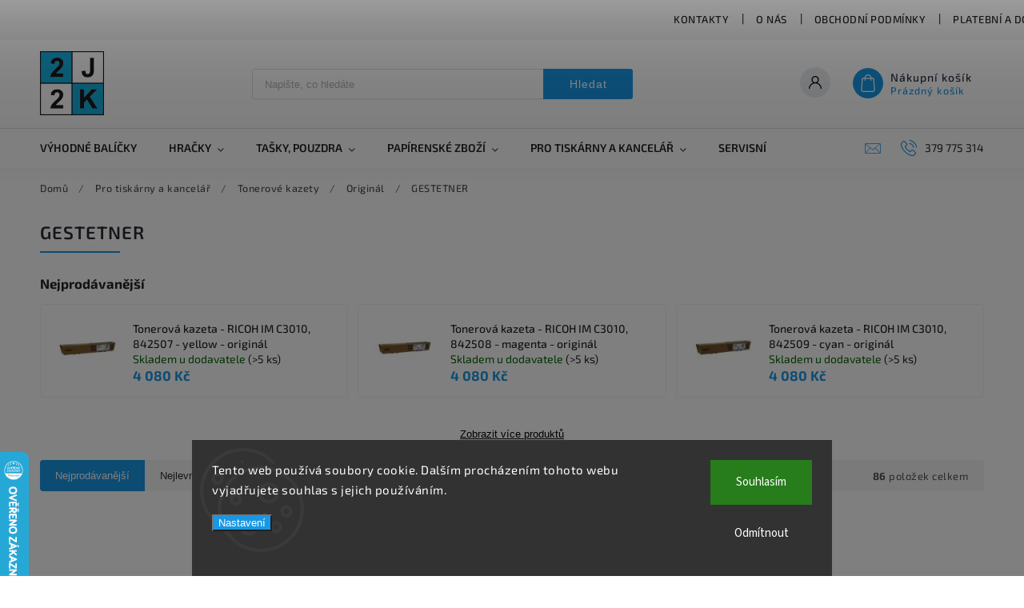

--- FILE ---
content_type: text/html; charset=utf-8
request_url: https://www.2j2k.cz/gestetner/
body_size: 27704
content:
<!doctype html><html lang="cs" dir="ltr" class="header-background-light external-fonts-loaded"><head><meta charset="utf-8" /><meta name="viewport" content="width=device-width,initial-scale=1" /><title>Originální tonerové kazety GESTETNER, toner</title><link rel="preconnect" href="https://cdn.myshoptet.com" /><link rel="dns-prefetch" href="https://cdn.myshoptet.com" /><link rel="preload" href="https://cdn.myshoptet.com/prj/dist/master/cms/libs/jquery/jquery-1.11.3.min.js" as="script" /><link href="https://cdn.myshoptet.com/prj/dist/master/cms/templates/frontend_templates/shared/css/font-face/source-sans-3.css" rel="stylesheet"><link href="https://cdn.myshoptet.com/prj/dist/master/cms/templates/frontend_templates/shared/css/font-face/exo-2.css" rel="stylesheet"><script>
dataLayer = [];
dataLayer.push({'shoptet' : {
    "pageId": 1198,
    "pageType": "category",
    "currency": "CZK",
    "currencyInfo": {
        "decimalSeparator": ",",
        "exchangeRate": 1,
        "priceDecimalPlaces": 0,
        "symbol": "K\u010d",
        "symbolLeft": 0,
        "thousandSeparator": " "
    },
    "language": "cs",
    "projectId": 81016,
    "category": {
        "guid": "36bb638c-6cce-11e9-a065-0cc47a6c92bc",
        "path": "Pro tisk\u00e1rny a kancel\u00e1\u0159 | Tonerov\u00e9 kazety | Origin\u00e1l | GESTETNER",
        "parentCategoryGuid": "36bb3249-6cce-11e9-a065-0cc47a6c92bc"
    },
    "cartInfo": {
        "id": null,
        "freeShipping": false,
        "freeShippingFrom": 2000,
        "leftToFreeGift": {
            "formattedPrice": "0 K\u010d",
            "priceLeft": 0
        },
        "freeGift": false,
        "leftToFreeShipping": {
            "priceLeft": 2000,
            "dependOnRegion": 0,
            "formattedPrice": "2 000 K\u010d"
        },
        "discountCoupon": [],
        "getNoBillingShippingPrice": {
            "withoutVat": 0,
            "vat": 0,
            "withVat": 0
        },
        "cartItems": [],
        "taxMode": "ORDINARY"
    },
    "cart": [],
    "customer": {
        "priceRatio": 1,
        "priceListId": 1,
        "groupId": null,
        "registered": false,
        "mainAccount": false
    }
}});
dataLayer.push({'cookie_consent' : {
    "marketing": "denied",
    "analytics": "denied"
}});
document.addEventListener('DOMContentLoaded', function() {
    shoptet.consent.onAccept(function(agreements) {
        if (agreements.length == 0) {
            return;
        }
        dataLayer.push({
            'cookie_consent' : {
                'marketing' : (agreements.includes(shoptet.config.cookiesConsentOptPersonalisation)
                    ? 'granted' : 'denied'),
                'analytics': (agreements.includes(shoptet.config.cookiesConsentOptAnalytics)
                    ? 'granted' : 'denied')
            },
            'event': 'cookie_consent'
        });
    });
});
</script>

<!-- Google Tag Manager -->
<script>(function(w,d,s,l,i){w[l]=w[l]||[];w[l].push({'gtm.start':
new Date().getTime(),event:'gtm.js'});var f=d.getElementsByTagName(s)[0],
j=d.createElement(s),dl=l!='dataLayer'?'&l='+l:'';j.async=true;j.src=
'https://www.googletagmanager.com/gtm.js?id='+i+dl;f.parentNode.insertBefore(j,f);
})(window,document,'script','dataLayer','GTM-5XKQKF9');</script>
<!-- End Google Tag Manager -->

<meta property="og:type" content="website"><meta property="og:site_name" content="2j2k.cz"><meta property="og:url" content="https://www.2j2k.cz/gestetner/"><meta property="og:title" content="Originální tonerové kazety GESTETNER, toner"><meta name="author" content="2J2K.CZ"><meta name="web_author" content="Shoptet.cz"><meta name="dcterms.rightsHolder" content="www.2j2k.cz"><meta name="robots" content="index,follow"><meta property="og:image" content="https://cdn.myshoptet.com/usr/www.2j2k.cz/user/logos/2j2k-original.png?t=1768968594"><meta property="og:description" content="Originální tonerové kazety GESTETNER, toner"><meta name="description" content="Originální tonerové kazety GESTETNER, toner"><style>:root {--color-primary: #1997e5;--color-primary-h: 203;--color-primary-s: 80%;--color-primary-l: 50%;--color-primary-hover: #68de81;--color-primary-hover-h: 133;--color-primary-hover-s: 64%;--color-primary-hover-l: 64%;--color-secondary: #000000;--color-secondary-h: 0;--color-secondary-s: 0%;--color-secondary-l: 0%;--color-secondary-hover: #55ce6e;--color-secondary-hover-h: 132;--color-secondary-hover-s: 55%;--color-secondary-hover-l: 57%;--color-tertiary: #ffc807;--color-tertiary-h: 47;--color-tertiary-s: 100%;--color-tertiary-l: 51%;--color-tertiary-hover: #ffbb00;--color-tertiary-hover-h: 44;--color-tertiary-hover-s: 100%;--color-tertiary-hover-l: 50%;--color-header-background: #ffffff;--template-font: "Source Sans 3";--template-headings-font: "Exo 2";--header-background-url: none;--cookies-notice-background: #1A1937;--cookies-notice-color: #F8FAFB;--cookies-notice-button-hover: #f5f5f5;--cookies-notice-link-hover: #27263f;--templates-update-management-preview-mode-content: "Náhled aktualizací šablony je aktivní pro váš prohlížeč."}</style>
<link rel="next" href="/gestetner/strana-2/" />    <script>var shoptet = shoptet || {};</script>
    <script src="https://cdn.myshoptet.com/prj/dist/master/shop/dist/main-3g-header.js.05f199e7fd2450312de2.js"></script>
<!-- User include --><!-- service 627(275) html code header -->
<script src="https://ajax.googleapis.com/ajax/libs/webfont/1.6.26/webfont.js"></script>
<link rel="stylesheet" href="https://cdnjs.cloudflare.com/ajax/libs/twitter-bootstrap/4.4.1/css/bootstrap-grid.min.css" />
<link rel="stylesheet" href="https://code.jquery.com/ui/1.12.0/themes/smoothness/jquery-ui.css" />
<link rel="stylesheet" href="https://cdn.myshoptet.com/usr/shoptet.tomashlad.eu/user/documents/extras/shoptet-font/font.css"/>
<link rel="stylesheet" href="https://cdn.myshoptet.com/usr/shoptet.tomashlad.eu/user/documents/extras/rubin/animate.css">
<link href="https://fonts.googleapis.com/css?family=Poppins:300,400,500,600,700,800&display=swap&subset=latin-ext" rel="stylesheet">
<link rel="stylesheet" href="https://cdn.jsdelivr.net/npm/slick-carousel@1.8.1/slick/slick.css" />
<link rel="stylesheet" href="https://cdn.myshoptet.com/usr/shoptet.tomashlad.eu/user/documents/extras/rubin/screen.css?v0133"/>

<style>
textarea.form-control {
    border-radius: 15px;
    font-family: 'Source Sans 3', sans-serif;
}
body {font-family: 'Exo 2', sans-serif;}
.button, .products .product button, .products .product .btn, .btn.btn-primary, .flags .flag.flag-new, .welcome-wrapper h1:before, input[type="checkbox"]:checked:after, .cart-table .related .cart-related-button .btn, .ordering-process .cart-content.checkout-box-wrapper,  .ordering-process .checkout-box, .top-navigation-bar .nav-part .top-navigation-tools .top-nav-button-account, .ordering-process .cart-empty .col-md-4 .cart-content, .customer-page #content table thead, .in-objednavky #content table thead, .in-klient-hodnoceni #content table thead, .in-klient-diskuze #content table thead, .ui-slider-horizontal .ui-slider-range {
background-color: #1997e5;
}
.flags .flag.flag-new:after {border-left-color:  #1997e5;}
.product-top .add-to-cart button:hover, .add-to-cart-button.btn:hover, .cart-content .next-step .btn:hover {background: #55ce6e;}

.add-to-cart-button.btn, .flags .flag-discount, .cart-content .next-step .btn {
    background:  #68de81;
}

a {color: #222222;}
.content-wrapper p a, .product-top .price-line .price-final, .subcategories li a:hover, .category-header input[type="radio"] + label:hover,  .ui-slider-horizontal .ui-slider-handle, .product-top .price-line .price-fina, .shp-tabs .shp-tab-link:hover, .type-detail .tab-content .detail-parameters th a, .type-detail .tab-content .detail-parameters td a, #header .top-navigation-contacts .project-phone:before, #header .top-navigation-contacts .project-email:before, .product-top .p-detail-info > div a, .sidebar .filters-wrapper .toggle-filters {
color: #1997e5;
}
#checkoutContent .cart-content .box .form-group .btn, .sidebar .box.client-center-box ul .logout a, .stars a.star::before, .stars span.star::before {
color: #1997e5 !important;
}
a:hover, #header .navigation-buttons .btn .cart-price, .products .product .ratings-wrapper .stars .star, .product-top .p-detail-info .stars-wrapper .stars .star, .products .product .prices .price-final strong, .hp-middle-banner .middle-banner-caption h2, ol.top-products li a strong, .categories .topic.active > a, .categories ul.expanded li.active a, .product-top .p-detail-info > div:last-child a, ol.cart-header li.active strong span, ol.cart-header li.completed a span, #checkoutSidebar .next-step .next-step-back, ul.manufacturers h2  {
color: #1997e5;
}
button, .button, .btn, .btn-primary, #header .navigation-buttons .btn:before, .user-action-tabs li.active a::after, .category-header input[type="radio"]:checked + label, .shp-tabs-holder ul.shp-tabs li.active a {
cursor: pointer;
background-color: #1997e5;
color: #fff;
}
button:hover, .button:hover, .btn:hover, .btn-primary:hover, .products .product .btn:hover {
background-color: #000000;
color: #fff;
}
.user-action-tabs li.active a::before, input[type="checkbox"]:checked:before, input[type="checkbox"]:checked + label::before, input[type="radio"]:checked + label::before, .sidebar .box.client-center-box ul .logout a, .sidebar .filters-wrapper .toggle-filters {
  border-color: #1997e5;
}
#carousel .carousel-slide-caption h2:before,
.h4::after, .content h4::after, .category-title::after, .p-detail-inner h1::after, h1:after, article h1::after, h4.homepage-group-title::after, .h4.homepage-group-title::after, footer h4:before, .products-related-header:after, ol.cart-header li.active strong span::before, ol.cart-header li.completed a span::before, input[type="checkbox"]:checked + label::after, input[type="radio"]:checked + label::after, .latest-contribution-wrapper h2:before {
background: #1997e5;
}
.next-to-carousel-banners .banner-wrapper .small-banner:hover .icon-box {
background: #1997e5;
border-color: #1997e5;
}
.sidebar .box-poll .poll-result > div {
border-color: #1997e5;
background-color: #1997e5;
}
.p-image-wrapper .flags-extra .flag.flag.flag-discount, .flags-extra .flag.flag.flag-discount {
background: #68de81 !important;
}
@media only screen and (max-width: 768px) {
.top-navigation-bar .nav-part .responsive-tools a[data-target="navigation"] {
background: #1997e5;
}
}
@media screen and (max-width: 767px) {
body.template-11.mobile-header-version-1 #dklabBanplusNadHlavickou {
position: relative;
top: 90px !important;
z-index: 2;
}
}
footer .news-item-widget h5 a {color:#909090 !important}
</style>
<link rel="stylesheet" href="https://cdn.myshoptet.com/usr/rubin.shoptetak.cz/user/documents/rubin2.css?v1"/>
<style>.top-navigation-bar .top-navigation-menu {overflow: hidden;}</style>
<style>
.wrong-template {
    text-align: center;
    padding: 30px;
    background: #000;
    color: #fff;
    font-size: 20px;
    position: fixed;
    width: 100%;
    height: 100%;
    z-index: 99999999;
    top: 0;
    left: 0;
    padding-top: 20vh;
}
.wrong-template span {
    display: block;
    font-size: 15px;
    margin-top: 25px;
    opacity: 0.7;
}
.wrong-template span a {color: #fff; text-decoration: underline;}
footer .custom-footer > div.newsletter form .consents-first {max-width: 100%;}

@media (max-width: 480px) {
.form-control {font-size: 16px;}
}
form#formAffiliateLogin .password-helper {margin-top: 15px;}
form#formAffiliateLogin .password-helper a {display: block; margin-bottom: 5px;}
.ordering-process .next-step-back {color:black !important;background:transparent !important;font-size:14px !important;}

</style>

<style>
.quantity button .decrease__sign {display: none;}
@media only screen and (max-width: 767px) {
html[lang="de"] .products-block.products .product button, .products-block.products .product .btn {width: 100% !important;padding:0px 5px;}
}
.co-shipping-address .form-group strong {padding-right:10px;}
.advanced-parameter-inner img, .cart-widget-product-image img, .search-whisperer img {height:auto;}
.advancedOrder__buttons {display: flex;align-items: center;justify-content: center;}
.advancedOrder__buttons .next-step-back {
width: auto;
min-width: 80px;
border-radius: 4px;
height: 38px;
border: none;
display: flex !important;
color: #1997e5;
font-weight: 300;
align-items: center;
justify-content: center;
text-decoration: none;
transition: 0.3s;
font-size: 1.1em;
letter-spacing: 1px;
line-height: 40px;
font-family: 'Poppins';
padding: 0 15px;
margin-right: 15px;
background: transparent;
border: 1px solid #1997e5;
}
.advancedOrder__buttons .next-step-back:hover {background: #f2f2f2;}
@media (max-width: 768px) {
.advancedOrder__buttons .next-step-back {margin: 0 auto;padding: 0 10px;line-height: 1em;}
}
img {height:auto;}
.news-wrapper .news-item .image img, .blog-wrapper .news-item .image img {object-fit:cover;}
.products-top-wrapper .toggle-top-products {border: none;}
</style>

<!-- api 1012(643) html code header -->
<style data-purpose="gopay-hiding-apple-pay">
	div[data-guid="e5df2981-253f-11ed-8eb3-0cc47a6c92bc"] {
		display: none
	}
</style><style data-purpose="gopay-hiding-apple-pay">
	div[data-guid="e6d5be6c-253f-11ed-8eb3-0cc47a6c92bc"] {
		display: none
	}
</style>
<!-- project html code header -->
<link rel="apple-touch-icon" sizes="180x180" href="/user/documents/apple-touch-icon.png">
<link rel="icon" type="image/png" href="/user/documents/favicon-32x32.png" sizes="32x32">
<link rel="icon" type="image/png" href="/user/documents/favicon-16x16.png" sizes="16x16">
<link rel="manifest" href="/user/documents/manifest.json">
<link rel="mask-icon" href="/user/documents/safari-pinned-tab.svg" color="#5bbad5">
<link rel="shortcut icon" href="/user/documents/favicon.ico">
<meta name="msapplication-config" content="/user/documents/browserconfig.xml">
<meta name="theme-color" content="#ffffff">
<!-- /User include --><link rel="canonical" href="https://www.2j2k.cz/gestetner/" />    <script>
        var _hwq = _hwq || [];
        _hwq.push(['setKey', 'A9881AB73210334D304638B3306BE102']);
        _hwq.push(['setTopPos', '500']);
        _hwq.push(['showWidget', '21']);
        (function() {
            var ho = document.createElement('script');
            ho.src = 'https://cz.im9.cz/direct/i/gjs.php?n=wdgt&sak=A9881AB73210334D304638B3306BE102';
            var s = document.getElementsByTagName('script')[0]; s.parentNode.insertBefore(ho, s);
        })();
    </script>
    <!-- Global site tag (gtag.js) - Google Analytics -->
    <script async src="https://www.googletagmanager.com/gtag/js?id=G-K93ZH826XX"></script>
    <script>
        
        window.dataLayer = window.dataLayer || [];
        function gtag(){dataLayer.push(arguments);}
        

                    console.debug('default consent data');

            gtag('consent', 'default', {"ad_storage":"denied","analytics_storage":"denied","ad_user_data":"denied","ad_personalization":"denied","wait_for_update":500});
            dataLayer.push({
                'event': 'default_consent'
            });
        
        gtag('js', new Date());

                gtag('config', 'UA-75161748-1', { 'groups': "UA" });
        
                gtag('config', 'G-K93ZH826XX', {"groups":"GA4","send_page_view":false,"content_group":"category","currency":"CZK","page_language":"cs"});
        
                gtag('config', 'AW-925858172');
        
        
        
        
        
                    gtag('event', 'page_view', {"send_to":"GA4","page_language":"cs","content_group":"category","currency":"CZK"});
        
        
        
        
        
        
        
        
        
        
        
        
        
        document.addEventListener('DOMContentLoaded', function() {
            if (typeof shoptet.tracking !== 'undefined') {
                for (var id in shoptet.tracking.bannersList) {
                    gtag('event', 'view_promotion', {
                        "send_to": "UA",
                        "promotions": [
                            {
                                "id": shoptet.tracking.bannersList[id].id,
                                "name": shoptet.tracking.bannersList[id].name,
                                "position": shoptet.tracking.bannersList[id].position
                            }
                        ]
                    });
                }
            }

            shoptet.consent.onAccept(function(agreements) {
                if (agreements.length !== 0) {
                    console.debug('gtag consent accept');
                    var gtagConsentPayload =  {
                        'ad_storage': agreements.includes(shoptet.config.cookiesConsentOptPersonalisation)
                            ? 'granted' : 'denied',
                        'analytics_storage': agreements.includes(shoptet.config.cookiesConsentOptAnalytics)
                            ? 'granted' : 'denied',
                                                                                                'ad_user_data': agreements.includes(shoptet.config.cookiesConsentOptPersonalisation)
                            ? 'granted' : 'denied',
                        'ad_personalization': agreements.includes(shoptet.config.cookiesConsentOptPersonalisation)
                            ? 'granted' : 'denied',
                        };
                    console.debug('update consent data', gtagConsentPayload);
                    gtag('consent', 'update', gtagConsentPayload);
                    dataLayer.push(
                        { 'event': 'update_consent' }
                    );
                }
            });
        });
    </script>
<!-- Start Srovname.cz Pixel -->
<script type="text/plain" data-cookiecategory="analytics">
    !(function (e, n, t, a, s, o, r) {
        e[a] ||
        (((s = e[a] = function () {
            s.process ? s.process.apply(s, arguments) : s.queue.push(arguments);
        }).queue = []),
            ((o = n.createElement(t)).async = 1),
            (o.src = "https://tracking.srovname.cz/srovnamepixel.js"),
            (o.dataset.srv9 = "1"),
            (r = n.getElementsByTagName(t)[0]).parentNode.insertBefore(o, r));
    })(window, document, "script", "srovname");
    srovname("init", "a35ae87c5eb43a4390faecdf8c2a7f3e");
</script>
<!-- End Srovname.cz Pixel -->
</head><body class="desktop id-1198 in-gestetner template-11 type-category one-column-body columns-3 blank-mode blank-mode-css ums_forms_redesign--off ums_a11y_category_page--on ums_discussion_rating_forms--off ums_flags_display_unification--on ums_a11y_login--on mobile-header-version-0">
        <div id="fb-root"></div>
        <script>
            window.fbAsyncInit = function() {
                FB.init({
//                    appId            : 'your-app-id',
                    autoLogAppEvents : true,
                    xfbml            : true,
                    version          : 'v19.0'
                });
            };
        </script>
        <script async defer crossorigin="anonymous" src="https://connect.facebook.net/cs_CZ/sdk.js"></script>
<!-- Google Tag Manager (noscript) -->
<noscript><iframe src="https://www.googletagmanager.com/ns.html?id=GTM-5XKQKF9"
height="0" width="0" style="display:none;visibility:hidden"></iframe></noscript>
<!-- End Google Tag Manager (noscript) -->

    <div class="siteCookies siteCookies--bottom siteCookies--dark js-siteCookies" role="dialog" data-testid="cookiesPopup" data-nosnippet>
        <div class="siteCookies__form">
            <div class="siteCookies__content">
                <div class="siteCookies__text">
                    Tento web používá soubory cookie. Dalším procházením tohoto webu vyjadřujete souhlas s jejich používáním.
                </div>
                <p class="siteCookies__links">
                    <button class="siteCookies__link js-cookies-settings" aria-label="Nastavení cookies" data-testid="cookiesSettings">Nastavení</button>
                </p>
            </div>
            <div class="siteCookies__buttonWrap">
                                    <button class="siteCookies__button js-cookiesConsentSubmit" value="reject" aria-label="Odmítnout cookies" data-testid="buttonCookiesReject">Odmítnout</button>
                                <button class="siteCookies__button js-cookiesConsentSubmit" value="all" aria-label="Přijmout cookies" data-testid="buttonCookiesAccept">Souhlasím</button>
            </div>
        </div>
        <script>
            document.addEventListener("DOMContentLoaded", () => {
                const siteCookies = document.querySelector('.js-siteCookies');
                document.addEventListener("scroll", shoptet.common.throttle(() => {
                    const st = document.documentElement.scrollTop;
                    if (st > 1) {
                        siteCookies.classList.add('siteCookies--scrolled');
                    } else {
                        siteCookies.classList.remove('siteCookies--scrolled');
                    }
                }, 100));
            });
        </script>
    </div>
<a href="#content" class="skip-link sr-only">Přejít na obsah</a><div class="overall-wrapper"><div class="user-action"><div class="container">
    <div class="user-action-in">
                    <div id="login" class="user-action-login popup-widget login-widget" role="dialog" aria-labelledby="loginHeading">
        <div class="popup-widget-inner">
                            <h2 id="loginHeading">Přihlášení k vašemu účtu</h2><div id="customerLogin"><form action="/action/Customer/Login/" method="post" id="formLoginIncluded" class="csrf-enabled formLogin" data-testid="formLogin"><input type="hidden" name="referer" value="" /><div class="form-group"><div class="input-wrapper email js-validated-element-wrapper no-label"><input type="email" name="email" class="form-control" autofocus placeholder="E-mailová adresa (např. jan@novak.cz)" data-testid="inputEmail" autocomplete="email" required /></div></div><div class="form-group"><div class="input-wrapper password js-validated-element-wrapper no-label"><input type="password" name="password" class="form-control" placeholder="Heslo" data-testid="inputPassword" autocomplete="current-password" required /><span class="no-display">Nemůžete vyplnit toto pole</span><input type="text" name="surname" value="" class="no-display" /></div></div><div class="form-group"><div class="login-wrapper"><button type="submit" class="btn btn-secondary btn-text btn-login" data-testid="buttonSubmit">Přihlásit se</button><div class="password-helper"><a href="/registrace/" data-testid="signup" rel="nofollow">Nová registrace</a><a href="/klient/zapomenute-heslo/" rel="nofollow">Zapomenuté heslo</a></div></div></div><div class="social-login-buttons"><div class="social-login-buttons-divider"><span>nebo</span></div><div class="form-group"><a href="/action/Social/login/?provider=Google" class="login-btn google" rel="nofollow"><span class="login-google-icon"></span><strong>Přihlásit se přes Google</strong></a></div><div class="form-group"><a href="/action/Social/login/?provider=Seznam" class="login-btn seznam" rel="nofollow"><span class="login-seznam-icon"></span><strong>Přihlásit se přes Seznam</strong></a></div></div></form>
</div>                    </div>
    </div>

                            <div id="cart-widget" class="user-action-cart popup-widget cart-widget loader-wrapper" data-testid="popupCartWidget" role="dialog" aria-hidden="true">
    <div class="popup-widget-inner cart-widget-inner place-cart-here">
        <div class="loader-overlay">
            <div class="loader"></div>
        </div>
    </div>

    <div class="cart-widget-button">
        <a href="/kosik/" class="btn btn-conversion" id="continue-order-button" rel="nofollow" data-testid="buttonNextStep">Pokračovat do košíku</a>
    </div>
</div>
            </div>
</div>
</div><div class="top-navigation-bar" data-testid="topNavigationBar">

    <div class="container">

        <div class="top-navigation-contacts">
            <strong>Zákaznická podpora:</strong><a href="tel:379775314" class="project-phone" aria-label="Zavolat na 379775314" data-testid="contactboxPhone"><span>379 775 314</span></a><a href="mailto:obchod@2j2k.cz" class="project-email" data-testid="contactboxEmail"><span>obchod@2j2k.cz</span></a>        </div>

                            <div class="top-navigation-menu">
                <div class="top-navigation-menu-trigger"></div>
                <ul class="top-navigation-bar-menu">
                                            <li class="top-navigation-menu-item-29">
                            <a href="/kontakty/">Kontakty</a>
                        </li>
                                            <li class="top-navigation-menu-item-1269">
                            <a href="/o-nas/">O nás</a>
                        </li>
                                            <li class="top-navigation-menu-item-39">
                            <a href="/obchodni-podminky/">Obchodní podmínky</a>
                        </li>
                                            <li class="top-navigation-menu-item-1153">
                            <a href="/platebni-a-dodaci-podminky/">Platební a dodací podmínky</a>
                        </li>
                                            <li class="top-navigation-menu-item-1267">
                            <a href="/reklamacni-rad/">Reklamační řád</a>
                        </li>
                                    </ul>
                <ul class="top-navigation-bar-menu-helper"></ul>
            </div>
        
        <div class="top-navigation-tools top-navigation-tools--language">
            <div class="responsive-tools">
                <a href="#" class="toggle-window" data-target="search" aria-label="Hledat" data-testid="linkSearchIcon"></a>
                                                            <a href="#" class="toggle-window" data-target="login"></a>
                                                    <a href="#" class="toggle-window" data-target="navigation" aria-label="Menu" data-testid="hamburgerMenu"></a>
            </div>
                        <button class="top-nav-button top-nav-button-login toggle-window" type="button" data-target="login" aria-haspopup="dialog" aria-controls="login" aria-expanded="false" data-testid="signin"><span>Přihlášení</span></button>        </div>

    </div>

</div>
<header id="header"><div class="container navigation-wrapper">
    <div class="header-top">
        <div class="site-name-wrapper">
            <div class="site-name"><a href="/" data-testid="linkWebsiteLogo"><img src="https://cdn.myshoptet.com/usr/www.2j2k.cz/user/logos/2j2k-original.png" alt="2J2K.CZ" fetchpriority="low" /></a></div>        </div>
        <div class="search" itemscope itemtype="https://schema.org/WebSite">
            <meta itemprop="headline" content="GESTETNER"/><meta itemprop="url" content="https://www.2j2k.cz"/><meta itemprop="text" content="Originální tonerové kazety GESTETNER, toner"/>            <form action="/action/ProductSearch/prepareString/" method="post"
    id="formSearchForm" class="search-form compact-form js-search-main"
    itemprop="potentialAction" itemscope itemtype="https://schema.org/SearchAction" data-testid="searchForm">
    <fieldset>
        <meta itemprop="target"
            content="https://www.2j2k.cz/vyhledavani/?string={string}"/>
        <input type="hidden" name="language" value="cs"/>
        
            
<input
    type="search"
    name="string"
        class="query-input form-control search-input js-search-input"
    placeholder="Napište, co hledáte"
    autocomplete="off"
    required
    itemprop="query-input"
    aria-label="Vyhledávání"
    data-testid="searchInput"
>
            <button type="submit" class="btn btn-default" data-testid="searchBtn">Hledat</button>
        
    </fieldset>
</form>
        </div>
        <div class="navigation-buttons">
                
    <a href="/kosik/" class="btn btn-icon toggle-window cart-count" data-target="cart" data-hover="true" data-redirect="true" data-testid="headerCart" rel="nofollow" aria-haspopup="dialog" aria-expanded="false" aria-controls="cart-widget">
        
                <span class="sr-only">Nákupní košík</span>
        
            <span class="cart-price visible-lg-inline-block" data-testid="headerCartPrice">
                                    Prázdný košík                            </span>
        
    
            </a>
        </div>
    </div>
    <nav id="navigation" aria-label="Hlavní menu" data-collapsible="true"><div class="navigation-in menu"><ul class="menu-level-1" role="menubar" data-testid="headerMenuItems"><li class="menu-item-1694" role="none"><a href="/balicky/" data-testid="headerMenuItem" role="menuitem" aria-expanded="false"><b>Výhodné balíčky</b></a></li>
<li class="menu-item-1823 ext" role="none"><a href="/hracky/" data-testid="headerMenuItem" role="menuitem" aria-haspopup="true" aria-expanded="false"><b>Hračky</b><span class="submenu-arrow"></span></a><ul class="menu-level-2" aria-label="Hračky" tabindex="-1" role="menu"><li class="menu-item-1826" role="none"><a href="/vzdelavavaci-hracky/" class="menu-image" data-testid="headerMenuItem" tabindex="-1" aria-hidden="true"><img src="data:image/svg+xml,%3Csvg%20width%3D%22140%22%20height%3D%22100%22%20xmlns%3D%22http%3A%2F%2Fwww.w3.org%2F2000%2Fsvg%22%3E%3C%2Fsvg%3E" alt="" aria-hidden="true" width="140" height="100"  data-src="https://cdn.myshoptet.com/usr/www.2j2k.cz/user/categories/thumb/kids.jpg" fetchpriority="low" /></a><div><a href="/vzdelavavaci-hracky/" data-testid="headerMenuItem" role="menuitem"><span>Vzdělávací hračky</span></a>
                        </div></li><li class="menu-item-1829" role="none"><a href="/pozarnik-sam/" class="menu-image" data-testid="headerMenuItem" tabindex="-1" aria-hidden="true"><img src="data:image/svg+xml,%3Csvg%20width%3D%22140%22%20height%3D%22100%22%20xmlns%3D%22http%3A%2F%2Fwww.w3.org%2F2000%2Fsvg%22%3E%3C%2Fsvg%3E" alt="" aria-hidden="true" width="140" height="100"  data-src="https://cdn.myshoptet.com/usr/www.2j2k.cz/user/categories/thumb/sam.jpg" fetchpriority="low" /></a><div><a href="/pozarnik-sam/" data-testid="headerMenuItem" role="menuitem"><span>Požárník Sam</span></a>
                        </div></li></ul></li>
<li class="menu-item-1369 ext" role="none"><a href="/tasky-pouzdra/" data-testid="headerMenuItem" role="menuitem" aria-haspopup="true" aria-expanded="false"><b>Tašky, pouzdra</b><span class="submenu-arrow"></span></a><ul class="menu-level-2" aria-label="Tašky, pouzdra" tabindex="-1" role="menu"><li class="menu-item-1372" role="none"><a href="/pouzdra-na-tuzky/" class="menu-image" data-testid="headerMenuItem" tabindex="-1" aria-hidden="true"><img src="data:image/svg+xml,%3Csvg%20width%3D%22140%22%20height%3D%22100%22%20xmlns%3D%22http%3A%2F%2Fwww.w3.org%2F2000%2Fsvg%22%3E%3C%2Fsvg%3E" alt="" aria-hidden="true" width="140" height="100"  data-src="https://cdn.myshoptet.com/usr/www.2j2k.cz/user/categories/thumb/76042076-pouzdro-na-tuzky-color-book-b-velke.jpg" fetchpriority="low" /></a><div><a href="/pouzdra-na-tuzky/" data-testid="headerMenuItem" role="menuitem"><span>Pouzdra na tužky</span></a>
                        </div></li><li class="menu-item-1387" role="none"><a href="/klicenky/" class="menu-image" data-testid="headerMenuItem" tabindex="-1" aria-hidden="true"><img src="data:image/svg+xml,%3Csvg%20width%3D%22140%22%20height%3D%22100%22%20xmlns%3D%22http%3A%2F%2Fwww.w3.org%2F2000%2Fsvg%22%3E%3C%2Fsvg%3E" alt="" aria-hidden="true" width="140" height="100"  data-src="https://cdn.myshoptet.com/usr/www.2j2k.cz/user/categories/thumb/76170340-privesek-na-klice-be-original-in-autumn.jpg" fetchpriority="low" /></a><div><a href="/klicenky/" data-testid="headerMenuItem" role="menuitem"><span>Klíčenky</span></a>
                        </div></li><li class="menu-item-1390" role="none"><a href="/penezenky/" class="menu-image" data-testid="headerMenuItem" tabindex="-1" aria-hidden="true"><img src="data:image/svg+xml,%3Csvg%20width%3D%22140%22%20height%3D%22100%22%20xmlns%3D%22http%3A%2F%2Fwww.w3.org%2F2000%2Fsvg%22%3E%3C%2Fsvg%3E" alt="" aria-hidden="true" width="140" height="100"  data-src="https://cdn.myshoptet.com/usr/www.2j2k.cz/user/categories/thumb/76081020-penezenka-boogie-woogie.jpg" fetchpriority="low" /></a><div><a href="/penezenky/" data-testid="headerMenuItem" role="menuitem"><span>Peněženky</span></a>
                        </div></li><li class="menu-item-1399" role="none"><a href="/batohy/" class="menu-image" data-testid="headerMenuItem" tabindex="-1" aria-hidden="true"><img src="data:image/svg+xml,%3Csvg%20width%3D%22140%22%20height%3D%22100%22%20xmlns%3D%22http%3A%2F%2Fwww.w3.org%2F2000%2Fsvg%22%3E%3C%2Fsvg%3E" alt="" aria-hidden="true" width="140" height="100"  data-src="https://cdn.myshoptet.com/usr/www.2j2k.cz/user/categories/thumb/76112702-batoh-music-velky.jpg" fetchpriority="low" /></a><div><a href="/batohy/" data-testid="headerMenuItem" role="menuitem"><span>Batohy</span></a>
                        </div></li><li class="menu-item-1402" role="none"><a href="/kosmeticke-tasticky/" class="menu-image" data-testid="headerMenuItem" tabindex="-1" aria-hidden="true"><img src="data:image/svg+xml,%3Csvg%20width%3D%22140%22%20height%3D%22100%22%20xmlns%3D%22http%3A%2F%2Fwww.w3.org%2F2000%2Fsvg%22%3E%3C%2Fsvg%3E" alt="" aria-hidden="true" width="140" height="100"  data-src="https://cdn.myshoptet.com/usr/www.2j2k.cz/user/categories/thumb/76122020-kosmeticka-tasticka-boogie-woogie.jpg" fetchpriority="low" /></a><div><a href="/kosmeticke-tasticky/" data-testid="headerMenuItem" role="menuitem"><span>Kosmetické taštičky</span></a>
                        </div></li><li class="menu-item-1405" role="none"><a href="/pouzdra-na-bryle/" class="menu-image" data-testid="headerMenuItem" tabindex="-1" aria-hidden="true"><img src="data:image/svg+xml,%3Csvg%20width%3D%22140%22%20height%3D%22100%22%20xmlns%3D%22http%3A%2F%2Fwww.w3.org%2F2000%2Fsvg%22%3E%3C%2Fsvg%3E" alt="" aria-hidden="true" width="140" height="100"  data-src="https://cdn.myshoptet.com/usr/www.2j2k.cz/user/categories/thumb/76130270-pouzdro-na-bryle-shabby-blue-pruzinove-zavirani.jpg" fetchpriority="low" /></a><div><a href="/pouzdra-na-bryle/" data-testid="headerMenuItem" role="menuitem"><span>Pouzdra na brýle</span></a>
                        </div></li><li class="menu-item-1607" role="none"><a href="/kabelky/" class="menu-image" data-testid="headerMenuItem" tabindex="-1" aria-hidden="true"><img src="data:image/svg+xml,%3Csvg%20width%3D%22140%22%20height%3D%22100%22%20xmlns%3D%22http%3A%2F%2Fwww.w3.org%2F2000%2Fsvg%22%3E%3C%2Fsvg%3E" alt="" aria-hidden="true" width="140" height="100"  data-src="https://cdn.myshoptet.com/usr/www.2j2k.cz/user/categories/thumb/76162020-01.jpg" fetchpriority="low" /></a><div><a href="/kabelky/" data-testid="headerMenuItem" role="menuitem"><span>Kabelky</span></a>
                        </div></li><li class="menu-item-1265" role="none"><a href="/pouzdra-pro-ipad/" class="menu-image" data-testid="headerMenuItem" tabindex="-1" aria-hidden="true"><img src="data:image/svg+xml,%3Csvg%20width%3D%22140%22%20height%3D%22100%22%20xmlns%3D%22http%3A%2F%2Fwww.w3.org%2F2000%2Fsvg%22%3E%3C%2Fsvg%3E" alt="" aria-hidden="true" width="140" height="100"  data-src="https://cdn.myshoptet.com/usr/www.2j2k.cz/user/categories/thumb/xc_banner_01rb.jpg" fetchpriority="low" /></a><div><a href="/pouzdra-pro-ipad/" data-testid="headerMenuItem" role="menuitem"><span>Pouzdra pro iPad</span></a>
                        </div></li></ul></li>
<li class="menu-item-1351 ext" role="none"><a href="/papirenske-zbozi/" data-testid="headerMenuItem" role="menuitem" aria-haspopup="true" aria-expanded="false"><b>Papírenské zboží</b><span class="submenu-arrow"></span></a><ul class="menu-level-2" aria-label="Papírenské zboží" tabindex="-1" role="menu"><li class="menu-item-1354" role="none"><a href="/sesity/" class="menu-image" data-testid="headerMenuItem" tabindex="-1" aria-hidden="true"><img src="data:image/svg+xml,%3Csvg%20width%3D%22140%22%20height%3D%22100%22%20xmlns%3D%22http%3A%2F%2Fwww.w3.org%2F2000%2Fsvg%22%3E%3C%2Fsvg%3E" alt="" aria-hidden="true" width="140" height="100"  data-src="https://cdn.myshoptet.com/usr/www.2j2k.cz/user/categories/thumb/76034720-zapisnik-a4-go-wild.jpg" fetchpriority="low" /></a><div><a href="/sesity/" data-testid="headerMenuItem" role="menuitem"><span>Sešity</span></a>
                        </div></li><li class="menu-item-1357" role="none"><a href="/notove-sesity/" class="menu-image" data-testid="headerMenuItem" tabindex="-1" aria-hidden="true"><img src="data:image/svg+xml,%3Csvg%20width%3D%22140%22%20height%3D%22100%22%20xmlns%3D%22http%3A%2F%2Fwww.w3.org%2F2000%2Fsvg%22%3E%3C%2Fsvg%3E" alt="" aria-hidden="true" width="140" height="100"  data-src="https://cdn.myshoptet.com/usr/www.2j2k.cz/user/categories/thumb/9907-1.jpg" fetchpriority="low" /></a><div><a href="/notove-sesity/" data-testid="headerMenuItem" role="menuitem"><span>Notové sešity</span></a>
                        </div></li><li class="menu-item-1360" role="none"><a href="/poznamkove-bloky/" class="menu-image" data-testid="headerMenuItem" tabindex="-1" aria-hidden="true"><img src="data:image/svg+xml,%3Csvg%20width%3D%22140%22%20height%3D%22100%22%20xmlns%3D%22http%3A%2F%2Fwww.w3.org%2F2000%2Fsvg%22%3E%3C%2Fsvg%3E" alt="" aria-hidden="true" width="140" height="100"  data-src="https://cdn.myshoptet.com/usr/www.2j2k.cz/user/categories/thumb/9937-1.jpg" fetchpriority="low" /></a><div><a href="/poznamkove-bloky/" data-testid="headerMenuItem" role="menuitem"><span>Poznámkové bloky</span></a>
                        </div></li><li class="menu-item-1363" role="none"><a href="/zaznamove-knihy/" class="menu-image" data-testid="headerMenuItem" tabindex="-1" aria-hidden="true"><img src="data:image/svg+xml,%3Csvg%20width%3D%22140%22%20height%3D%22100%22%20xmlns%3D%22http%3A%2F%2Fwww.w3.org%2F2000%2Fsvg%22%3E%3C%2Fsvg%3E" alt="" aria-hidden="true" width="140" height="100"  data-src="https://cdn.myshoptet.com/usr/www.2j2k.cz/user/categories/thumb/10015.jpg" fetchpriority="low" /></a><div><a href="/zaznamove-knihy/" data-testid="headerMenuItem" role="menuitem"><span>Záznamové knihy</span></a>
                        </div></li><li class="menu-item-1366" role="none"><a href="/zapisniky/" class="menu-image" data-testid="headerMenuItem" tabindex="-1" aria-hidden="true"><img src="data:image/svg+xml,%3Csvg%20width%3D%22140%22%20height%3D%22100%22%20xmlns%3D%22http%3A%2F%2Fwww.w3.org%2F2000%2Fsvg%22%3E%3C%2Fsvg%3E" alt="" aria-hidden="true" width="140" height="100"  data-src="https://cdn.myshoptet.com/usr/www.2j2k.cz/user/categories/thumb/76035883-zapisnik-a5-be-original-in-spring-04.jpg" fetchpriority="low" /></a><div><a href="/zapisniky/" data-testid="headerMenuItem" role="menuitem"><span>Zápisníky</span></a>
                        </div></li><li class="menu-item-1381 has-third-level" role="none"><a href="/psaci-potreby/" class="menu-image" data-testid="headerMenuItem" tabindex="-1" aria-hidden="true"><img src="data:image/svg+xml,%3Csvg%20width%3D%22140%22%20height%3D%22100%22%20xmlns%3D%22http%3A%2F%2Fwww.w3.org%2F2000%2Fsvg%22%3E%3C%2Fsvg%3E" alt="" aria-hidden="true" width="140" height="100"  data-src="https://cdn.myshoptet.com/usr/www.2j2k.cz/user/categories/thumb/makenotes.png" fetchpriority="low" /></a><div><a href="/psaci-potreby/" data-testid="headerMenuItem" role="menuitem"><span>Psací potřeby</span></a>
                                                    <ul class="menu-level-3" role="menu">
                                                                    <li class="menu-item-1378" role="none">
                                        <a href="/pravitka/" data-testid="headerMenuItem" role="menuitem">
                                            Pravítka</a>,                                    </li>
                                                                    <li class="menu-item-1384" role="none">
                                        <a href="/mazaci-gumy/" data-testid="headerMenuItem" role="menuitem">
                                            Mazací gumy</a>                                    </li>
                                                            </ul>
                        </div></li><li class="menu-item-1393 has-third-level" role="none"><a href="/archivace--trideni/" class="menu-image" data-testid="headerMenuItem" tabindex="-1" aria-hidden="true"><img src="data:image/svg+xml,%3Csvg%20width%3D%22140%22%20height%3D%22100%22%20xmlns%3D%22http%3A%2F%2Fwww.w3.org%2F2000%2Fsvg%22%3E%3C%2Fsvg%3E" alt="" aria-hidden="true" width="140" height="100"  data-src="https://cdn.myshoptet.com/usr/www.2j2k.cz/user/categories/thumb/76100358-poradac-a4-bloom-up-ctyrkrouzkovy-s-predtistenymi-listy-03.jpg" fetchpriority="low" /></a><div><a href="/archivace--trideni/" data-testid="headerMenuItem" role="menuitem"><span>Archivace, třídění</span></a>
                                                    <ul class="menu-level-3" role="menu">
                                                                    <li class="menu-item-1396" role="none">
                                        <a href="/poradace-pakove/" data-testid="headerMenuItem" role="menuitem">
                                            Pořadače pákové</a>,                                    </li>
                                                                    <li class="menu-item-1411" role="none">
                                        <a href="/vizitkare/" data-testid="headerMenuItem" role="menuitem">
                                            Vizitkáře</a>,                                    </li>
                                                                    <li class="menu-item-1414" role="none">
                                        <a href="/mini-boxy/" data-testid="headerMenuItem" role="menuitem">
                                            Mini Boxy</a>,                                    </li>
                                                                    <li class="menu-item-1420" role="none">
                                        <a href="/zalozky-do-knih/" data-testid="headerMenuItem" role="menuitem">
                                            Záložky do knih</a>                                    </li>
                                                            </ul>
                        </div></li></ul></li>
<li class="menu-item-1688 ext" role="none"><a href="/spotrebni-material/" data-testid="headerMenuItem" role="menuitem" aria-haspopup="true" aria-expanded="false"><b>Pro tiskárny a kancelář</b><span class="submenu-arrow"></span></a><ul class="menu-level-2" aria-label="Pro tiskárny a kancelář" tabindex="-1" role="menu"><li class="menu-item-1157 has-third-level" role="none"><a href="/tonerove-kazety/" class="menu-image" data-testid="headerMenuItem" tabindex="-1" aria-hidden="true"><img src="data:image/svg+xml,%3Csvg%20width%3D%22140%22%20height%3D%22100%22%20xmlns%3D%22http%3A%2F%2Fwww.w3.org%2F2000%2Fsvg%22%3E%3C%2Fsvg%3E" alt="" aria-hidden="true" width="140" height="100"  data-src="https://cdn.myshoptet.com/usr/www.2j2k.cz/user/categories/thumb/toner_flowers.jpg" fetchpriority="low" /></a><div><a href="/tonerove-kazety/" data-testid="headerMenuItem" role="menuitem"><span>Tonerové kazety</span></a>
                                                    <ul class="menu-level-3" role="menu">
                                                                    <li class="menu-item-1158" role="none">
                                        <a href="/original/" data-testid="headerMenuItem" role="menuitem">
                                            Originál</a>,                                    </li>
                                                                    <li class="menu-item-1162" role="none">
                                        <a href="/kompatibilni/" data-testid="headerMenuItem" role="menuitem">
                                            Kompatibilní</a>,                                    </li>
                                                                    <li class="menu-item-1294" role="none">
                                        <a href="/renovovane/" data-testid="headerMenuItem" role="menuitem">
                                            Renovované</a>                                    </li>
                                                            </ul>
                        </div></li><li class="menu-item-1226 has-third-level" role="none"><a href="/inkoustove-naplne/" class="menu-image" data-testid="headerMenuItem" tabindex="-1" aria-hidden="true"><img src="data:image/svg+xml,%3Csvg%20width%3D%22140%22%20height%3D%22100%22%20xmlns%3D%22http%3A%2F%2Fwww.w3.org%2F2000%2Fsvg%22%3E%3C%2Fsvg%3E" alt="" aria-hidden="true" width="140" height="100"  data-src="https://cdn.myshoptet.com/usr/www.2j2k.cz/user/categories/thumb/tonerov___kazety.jpg" fetchpriority="low" /></a><div><a href="/inkoustove-naplne/" data-testid="headerMenuItem" role="menuitem"><span>Inkoustové náplně</span></a>
                                                    <ul class="menu-level-3" role="menu">
                                                                    <li class="menu-item-1249" role="none">
                                        <a href="/original-2/" data-testid="headerMenuItem" role="menuitem">
                                            Originál</a>,                                    </li>
                                                                    <li class="menu-item-1227" role="none">
                                        <a href="/kompatibilni-2/" data-testid="headerMenuItem" role="menuitem">
                                            Kompatibilní</a>,                                    </li>
                                                                    <li class="menu-item-1327" role="none">
                                        <a href="/renovovane-2/" data-testid="headerMenuItem" role="menuitem">
                                            Renovované</a>                                    </li>
                                                            </ul>
                        </div></li><li class="menu-item-1212 has-third-level" role="none"><a href="/barvici-pasky/" class="menu-image" data-testid="headerMenuItem" tabindex="-1" aria-hidden="true"><img src="data:image/svg+xml,%3Csvg%20width%3D%22140%22%20height%3D%22100%22%20xmlns%3D%22http%3A%2F%2Fwww.w3.org%2F2000%2Fsvg%22%3E%3C%2Fsvg%3E" alt="" aria-hidden="true" width="140" height="100"  data-src="https://cdn.myshoptet.com/usr/www.2j2k.cz/user/categories/thumb/barv__c___p__ska_8425-1.jpg" fetchpriority="low" /></a><div><a href="/barvici-pasky/" data-testid="headerMenuItem" role="menuitem"><span>Barvící pásky</span></a>
                                                    <ul class="menu-level-3" role="menu">
                                                                    <li class="menu-item-1213" role="none">
                                        <a href="/tiskarny-pocitacu-a-pokladny/" data-testid="headerMenuItem" role="menuitem">
                                            Tiskárny počítačů a pokladny</a>,                                    </li>
                                                                    <li class="menu-item-1214" role="none">
                                        <a href="/klasicke-kotoucky--psaci-stroje-/" data-testid="headerMenuItem" role="menuitem">
                                            Klasické - kotoučky (psací stroje)</a>,                                    </li>
                                                                    <li class="menu-item-1215" role="none">
                                        <a href="/psaci-stroje-kazety/" data-testid="headerMenuItem" role="menuitem">
                                            Psací stroje - kazety</a>                                    </li>
                                                            </ul>
                        </div></li><li class="menu-item-1156" role="none"><a href="/papirove-pasky-pro-pokladny/" class="menu-image" data-testid="headerMenuItem" tabindex="-1" aria-hidden="true"><img src="data:image/svg+xml,%3Csvg%20width%3D%22140%22%20height%3D%22100%22%20xmlns%3D%22http%3A%2F%2Fwww.w3.org%2F2000%2Fsvg%22%3E%3C%2Fsvg%3E" alt="" aria-hidden="true" width="140" height="100"  data-src="https://cdn.myshoptet.com/usr/www.2j2k.cz/user/categories/thumb/kotou__ky.jpg" fetchpriority="low" /></a><div><a href="/papirove-pasky-pro-pokladny/" data-testid="headerMenuItem" role="menuitem"><span>Papírové pásky pro pokladny</span></a>
                        </div></li><li class="menu-item-1229" role="none"><a href="/barvici-valecky/" class="menu-image" data-testid="headerMenuItem" tabindex="-1" aria-hidden="true"><img src="data:image/svg+xml,%3Csvg%20width%3D%22140%22%20height%3D%22100%22%20xmlns%3D%22http%3A%2F%2Fwww.w3.org%2F2000%2Fsvg%22%3E%3C%2Fsvg%3E" alt="" aria-hidden="true" width="140" height="100"  data-src="https://cdn.myshoptet.com/usr/www.2j2k.cz/user/categories/thumb/barv__c___v__le__ek.jpg" fetchpriority="low" /></a><div><a href="/barvici-valecky/" data-testid="headerMenuItem" role="menuitem"><span>Barvící válečky</span></a>
                        </div></li><li class="menu-item-1155" role="none"><a href="/fotopapir/" class="menu-image" data-testid="headerMenuItem" tabindex="-1" aria-hidden="true"><img src="data:image/svg+xml,%3Csvg%20width%3D%22140%22%20height%3D%22100%22%20xmlns%3D%22http%3A%2F%2Fwww.w3.org%2F2000%2Fsvg%22%3E%3C%2Fsvg%3E" alt="" aria-hidden="true" width="140" height="100"  data-src="https://cdn.myshoptet.com/usr/www.2j2k.cz/user/categories/thumb/fotopap__r.jpg" fetchpriority="low" /></a><div><a href="/fotopapir/" data-testid="headerMenuItem" role="menuitem"><span>Fotopapír</span></a>
                        </div></li><li class="menu-item-1619" role="none"><a href="/samolepici-etikety/" class="menu-image" data-testid="headerMenuItem" tabindex="-1" aria-hidden="true"><img src="data:image/svg+xml,%3Csvg%20width%3D%22140%22%20height%3D%22100%22%20xmlns%3D%22http%3A%2F%2Fwww.w3.org%2F2000%2Fsvg%22%3E%3C%2Fsvg%3E" alt="" aria-hidden="true" width="140" height="100"  data-src="https://cdn.myshoptet.com/usr/www.2j2k.cz/user/categories/thumb/samolep__c___etikety.jpg" fetchpriority="low" /></a><div><a href="/samolepici-etikety/" data-testid="headerMenuItem" role="menuitem"><span>Samolepící etikety</span></a>
                        </div></li><li class="menu-item-1225" role="none"><a href="/cistici-prostredky/" class="menu-image" data-testid="headerMenuItem" tabindex="-1" aria-hidden="true"><img src="data:image/svg+xml,%3Csvg%20width%3D%22140%22%20height%3D%22100%22%20xmlns%3D%22http%3A%2F%2Fwww.w3.org%2F2000%2Fsvg%22%3E%3C%2Fsvg%3E" alt="" aria-hidden="true" width="140" height="100"  data-src="https://cdn.myshoptet.com/usr/www.2j2k.cz/user/categories/thumb/__ist__c___prost__edek.jpg" fetchpriority="low" /></a><div><a href="/cistici-prostredky/" data-testid="headerMenuItem" role="menuitem"><span>Čistící prostředky</span></a>
                        </div></li><li class="menu-item-1230 has-third-level" role="none"><a href="/pro-tiskarny-stitku/" class="menu-image" data-testid="headerMenuItem" tabindex="-1" aria-hidden="true"><img src="data:image/svg+xml,%3Csvg%20width%3D%22140%22%20height%3D%22100%22%20xmlns%3D%22http%3A%2F%2Fwww.w3.org%2F2000%2Fsvg%22%3E%3C%2Fsvg%3E" alt="" aria-hidden="true" width="140" height="100"  data-src="https://cdn.myshoptet.com/usr/www.2j2k.cz/user/categories/thumb/__t__tky_pro_tisk__rny.jpg" fetchpriority="low" /></a><div><a href="/pro-tiskarny-stitku/" data-testid="headerMenuItem" role="menuitem"><span>Pro tiskárny štítků</span></a>
                                                    <ul class="menu-level-3" role="menu">
                                                                    <li class="menu-item-1835" role="none">
                                        <a href="/epson-kompatibilni/" data-testid="headerMenuItem" role="menuitem">
                                            EPSON - kompatibilní</a>,                                    </li>
                                                                    <li class="menu-item-1231" role="none">
                                        <a href="/brother-kompatibilni/" data-testid="headerMenuItem" role="menuitem">
                                            BROTHER - kompatibilní</a>,                                    </li>
                                                                    <li class="menu-item-1243" role="none">
                                        <a href="/dymo-kompatibilni/" data-testid="headerMenuItem" role="menuitem">
                                            DYMO - kompatibilní</a>,                                    </li>
                                                                    <li class="menu-item-1676" role="none">
                                        <a href="/brady-kompatibilni/" data-testid="headerMenuItem" role="menuitem">
                                            BRADY - kompatibilní</a>,                                    </li>
                                                                    <li class="menu-item-1238" role="none">
                                        <a href="/casio-original/" data-testid="headerMenuItem" role="menuitem">
                                            CASIO - originál</a>,                                    </li>
                                                                    <li class="menu-item-1240" role="none">
                                        <a href="/casio-kompatibilni/" data-testid="headerMenuItem" role="menuitem">
                                            CASIO - kompatibilní</a>,                                    </li>
                                                                    <li class="menu-item-1653" role="none">
                                        <a href="/termofolie/" data-testid="headerMenuItem" role="menuitem">
                                            Termofolie</a>                                    </li>
                                                            </ul>
                        </div></li><li class="menu-item-1264" role="none"><a href="/termofolie-pro-faxy/" class="menu-image" data-testid="headerMenuItem" tabindex="-1" aria-hidden="true"><img src="data:image/svg+xml,%3Csvg%20width%3D%22140%22%20height%3D%22100%22%20xmlns%3D%22http%3A%2F%2Fwww.w3.org%2F2000%2Fsvg%22%3E%3C%2Fsvg%3E" alt="" aria-hidden="true" width="140" height="100"  data-src="https://cdn.myshoptet.com/usr/www.2j2k.cz/user/categories/thumb/termofolie_pro_faxy.jpg" fetchpriority="low" /></a><div><a href="/termofolie-pro-faxy/" data-testid="headerMenuItem" role="menuitem"><span>Termofolie pro faxy</span></a>
                        </div></li><li class="menu-item-1154" role="none"><a href="/faxovy-papir/" class="menu-image" data-testid="headerMenuItem" tabindex="-1" aria-hidden="true"><img src="data:image/svg+xml,%3Csvg%20width%3D%22140%22%20height%3D%22100%22%20xmlns%3D%22http%3A%2F%2Fwww.w3.org%2F2000%2Fsvg%22%3E%3C%2Fsvg%3E" alt="" aria-hidden="true" width="140" height="100"  data-src="https://cdn.myshoptet.com/usr/www.2j2k.cz/user/categories/thumb/faxov___pap__r.jpg" fetchpriority="low" /></a><div><a href="/faxovy-papir/" data-testid="headerMenuItem" role="menuitem"><span>Faxový papír</span></a>
                        </div></li><li class="menu-item-1216 has-third-level" role="none"><a href="/korekcni-pasky/" class="menu-image" data-testid="headerMenuItem" tabindex="-1" aria-hidden="true"><img src="data:image/svg+xml,%3Csvg%20width%3D%22140%22%20height%3D%22100%22%20xmlns%3D%22http%3A%2F%2Fwww.w3.org%2F2000%2Fsvg%22%3E%3C%2Fsvg%3E" alt="" aria-hidden="true" width="140" height="100"  data-src="https://cdn.myshoptet.com/usr/www.2j2k.cz/user/categories/thumb/korek__n___p__ska.jpg" fetchpriority="low" /></a><div><a href="/korekcni-pasky/" data-testid="headerMenuItem" role="menuitem"><span>Korekční pásky</span></a>
                                                    <ul class="menu-level-3" role="menu">
                                                                    <li class="menu-item-1217" role="none">
                                        <a href="/ke-karbonove-pasce/" data-testid="headerMenuItem" role="menuitem">
                                            Ke karbonové pásce</a>,                                    </li>
                                                                    <li class="menu-item-1218" role="none">
                                        <a href="/k-textilni-pasce/" data-testid="headerMenuItem" role="menuitem">
                                            K textilní pásce</a>                                    </li>
                                                            </ul>
                        </div></li><li class="menu-item-1700 has-third-level" role="none"><a href="/nahradni-dily/" class="menu-image" data-testid="headerMenuItem" tabindex="-1" aria-hidden="true"><img src="data:image/svg+xml,%3Csvg%20width%3D%22140%22%20height%3D%22100%22%20xmlns%3D%22http%3A%2F%2Fwww.w3.org%2F2000%2Fsvg%22%3E%3C%2Fsvg%3E" alt="" aria-hidden="true" width="140" height="100"  data-src="https://cdn.myshoptet.com/usr/www.2j2k.cz/user/categories/thumb/v__lcov___jednotka_-_obr__zek.jpg" fetchpriority="low" /></a><div><a href="/nahradni-dily/" data-testid="headerMenuItem" role="menuitem"><span>Náhradní díly</span></a>
                                                    <ul class="menu-level-3" role="menu">
                                                                    <li class="menu-item-1703" role="none">
                                        <a href="/podavaci-valecky--separacni-podlozky/" data-testid="headerMenuItem" role="menuitem">
                                            Podávací válečky, separační podložky</a>,                                    </li>
                                                                    <li class="menu-item-1706" role="none">
                                        <a href="/fixacni-valce/" data-testid="headerMenuItem" role="menuitem">
                                            Fixační válce</a>,                                    </li>
                                                                    <li class="menu-item-1709" role="none">
                                        <a href="/separatory/" data-testid="headerMenuItem" role="menuitem">
                                            Separátory</a>,                                    </li>
                                                                    <li class="menu-item-1712" role="none">
                                        <a href="/ruzne/" data-testid="headerMenuItem" role="menuitem">
                                            Různé</a>,                                    </li>
                                                                    <li class="menu-item-1715" role="none">
                                        <a href="/lampy/" data-testid="headerMenuItem" role="menuitem">
                                            Lampy</a>,                                    </li>
                                                                    <li class="menu-item-1718" role="none">
                                        <a href="/opc-sterky/" data-testid="headerMenuItem" role="menuitem">
                                            OPC stěrky</a>,                                    </li>
                                                                    <li class="menu-item-1721" role="none">
                                        <a href="/cistici-valce/" data-testid="headerMenuItem" role="menuitem">
                                            Čistící válce</a>,                                    </li>
                                                                    <li class="menu-item-1724" role="none">
                                        <a href="/prenosove-pasy-a-valce/" data-testid="headerMenuItem" role="menuitem">
                                            Přenosové pásy a válce</a>,                                    </li>
                                                                    <li class="menu-item-1727" role="none">
                                        <a href="/valcove-jednotky--drum-unit/" data-testid="headerMenuItem" role="menuitem">
                                            Válcové jednotky (Drum Unit)</a>,                                    </li>
                                                                    <li class="menu-item-1730" role="none">
                                        <a href="/fixacni-sterky/" data-testid="headerMenuItem" role="menuitem">
                                            Fixační stěrky</a>,                                    </li>
                                                                    <li class="menu-item-1733" role="none">
                                        <a href="/jehlickove-tiskarny-a-pokladny-nahradni-dily/" data-testid="headerMenuItem" role="menuitem">
                                            Jehličkové tiskárny a pokladny - náhradní díly</a>,                                    </li>
                                                                    <li class="menu-item-1736" role="none">
                                        <a href="/opc-valce/" data-testid="headerMenuItem" role="menuitem">
                                            OPC válce</a>,                                    </li>
                                                                    <li class="menu-item-1739" role="none">
                                        <a href="/korony-komplet/" data-testid="headerMenuItem" role="menuitem">
                                            Korony komplet</a>,                                    </li>
                                                                    <li class="menu-item-1742" role="none">
                                        <a href="/ozonove-filtry/" data-testid="headerMenuItem" role="menuitem">
                                            Ozonové filtry</a>,                                    </li>
                                                                    <li class="menu-item-1745" role="none">
                                        <a href="/pojistky--termistory/" data-testid="headerMenuItem" role="menuitem">
                                            Pojistky, Termistory</a>,                                    </li>
                                                                    <li class="menu-item-1748" role="none">
                                        <a href="/loziska--pouzdra-fixacnich-valcu/" data-testid="headerMenuItem" role="menuitem">
                                            Ložiska, pouzdra fixačních válců</a>,                                    </li>
                                                                    <li class="menu-item-1751" role="none">
                                        <a href="/fotovalce/" data-testid="headerMenuItem" role="menuitem">
                                            Fotoválce</a>,                                    </li>
                                                                    <li class="menu-item-1754" role="none">
                                        <a href="/sterky-fotovalce/" data-testid="headerMenuItem" role="menuitem">
                                            Stěrky fotoválce</a>,                                    </li>
                                                                    <li class="menu-item-1757" role="none">
                                        <a href="/olejove--cistici--valce--fixacni-sterky/" data-testid="headerMenuItem" role="menuitem">
                                            Olejové (čistící) válce, fixační stěrky</a>,                                    </li>
                                                                    <li class="menu-item-1760" role="none">
                                        <a href="/koronovy-drat/" data-testid="headerMenuItem" role="menuitem">
                                            Koronový drát</a>,                                    </li>
                                                                    <li class="menu-item-1763" role="none">
                                        <a href="/oil-supply-pads/" data-testid="headerMenuItem" role="menuitem">
                                            Oil Supply Pads</a>,                                    </li>
                                                                    <li class="menu-item-1766" role="none">
                                        <a href="/odpadni-sterky/" data-testid="headerMenuItem" role="menuitem">
                                            Odpadní stěrky</a>,                                    </li>
                                                                    <li class="menu-item-1769" role="none">
                                        <a href="/pcr-nabijeci-valce/" data-testid="headerMenuItem" role="menuitem">
                                            PCR - nabíjecí válce</a>,                                    </li>
                                                                    <li class="menu-item-1772" role="none">
                                        <a href="/pouzdra-dolnich-fixacnich-valcu/" data-testid="headerMenuItem" role="menuitem">
                                            Pouzdra dolních fixačních válců</a>,                                    </li>
                                                                    <li class="menu-item-1775" role="none">
                                        <a href="/fixacni-jednotky-pece/" data-testid="headerMenuItem" role="menuitem">
                                            Fixační jednotky - Pece</a>,                                    </li>
                                                                    <li class="menu-item-1778" role="none">
                                        <a href="/fixacni-folie/" data-testid="headerMenuItem" role="menuitem">
                                            Fixační fólie</a>,                                    </li>
                                                                    <li class="menu-item-1781" role="none">
                                        <a href="/topna-telesa-heating-element/" data-testid="headerMenuItem" role="menuitem">
                                            Topná tělesa - Heating element</a>,                                    </li>
                                                                    <li class="menu-item-1784" role="none">
                                        <a href="/magneticke-valce/" data-testid="headerMenuItem" role="menuitem">
                                            Magnetické válce</a>,                                    </li>
                                                                    <li class="menu-item-1787" role="none">
                                        <a href="/pouzdra-fixacnich-valcu/" data-testid="headerMenuItem" role="menuitem">
                                            Pouzdra fixačních válců</a>,                                    </li>
                                                                    <li class="menu-item-1790" role="none">
                                        <a href="/maintenance-kity/" data-testid="headerMenuItem" role="menuitem">
                                            Maintenance kity</a>,                                    </li>
                                                                    <li class="menu-item-1793" role="none">
                                        <a href="/odpadni-nadobky-waste-box/" data-testid="headerMenuItem" role="menuitem">
                                            Odpadní nádobky - Waste Box</a>,                                    </li>
                                                                    <li class="menu-item-1796" role="none">
                                        <a href="/vyvojnicove-jednotky/" data-testid="headerMenuItem" role="menuitem">
                                            Vývojnicové jednotky</a>                                    </li>
                                                            </ul>
                        </div></li><li class="menu-item-1224" role="none"><a href="/pro-3d-tiskarny/" class="menu-image" data-testid="headerMenuItem" tabindex="-1" aria-hidden="true"><img src="data:image/svg+xml,%3Csvg%20width%3D%22140%22%20height%3D%22100%22%20xmlns%3D%22http%3A%2F%2Fwww.w3.org%2F2000%2Fsvg%22%3E%3C%2Fsvg%3E" alt="" aria-hidden="true" width="140" height="100"  data-src="https://cdn.myshoptet.com/usr/www.2j2k.cz/user/categories/thumb/tiskov___struna__-_modr__.jpg" fetchpriority="low" /></a><div><a href="/pro-3d-tiskarny/" data-testid="headerMenuItem" role="menuitem"><span>Pro 3D tiskárny</span></a>
                        </div></li></ul></li>
<li class="menu-item-1219 ext" role="none"><a href="/servisni-vysavace/" data-testid="headerMenuItem" role="menuitem" aria-haspopup="true" aria-expanded="false"><b>Servisní vysavače</b><span class="submenu-arrow"></span></a><ul class="menu-level-2" aria-label="Servisní vysavače" tabindex="-1" role="menu"><li class="menu-item-1220" role="none"><a href="/filtry-atrix--3m--convac/" class="menu-image" data-testid="headerMenuItem" tabindex="-1" aria-hidden="true"><img src="data:image/svg+xml,%3Csvg%20width%3D%22140%22%20height%3D%22100%22%20xmlns%3D%22http%3A%2F%2Fwww.w3.org%2F2000%2Fsvg%22%3E%3C%2Fsvg%3E" alt="" aria-hidden="true" width="140" height="100"  data-src="https://cdn.myshoptet.com/usr/www.2j2k.cz/user/categories/thumb/filtr_do_vysava__e.jpg" fetchpriority="low" /></a><div><a href="/filtry-atrix--3m--convac/" data-testid="headerMenuItem" role="menuitem"><span>Filtry - ATRIX, 3M, CONVAC</span></a>
                        </div></li><li class="menu-item-1221" role="none"><a href="/prislusenstvi-k-vysavacum-atrix-a-3m/" class="menu-image" data-testid="headerMenuItem" tabindex="-1" aria-hidden="true"><img src="data:image/svg+xml,%3Csvg%20width%3D%22140%22%20height%3D%22100%22%20xmlns%3D%22http%3A%2F%2Fwww.w3.org%2F2000%2Fsvg%22%3E%3C%2Fsvg%3E" alt="" aria-hidden="true" width="140" height="100"  data-src="https://cdn.myshoptet.com/usr/www.2j2k.cz/user/categories/thumb/sada_mal__ch_n__stavc___vysava__.jpg" fetchpriority="low" /></a><div><a href="/prislusenstvi-k-vysavacum-atrix-a-3m/" data-testid="headerMenuItem" role="menuitem"><span>Příslušenství k vysavačům ATRIX a 3M</span></a>
                        </div></li><li class="menu-item-1222" role="none"><a href="/vysavace-atrix/" class="menu-image" data-testid="headerMenuItem" tabindex="-1" aria-hidden="true"><img src="data:image/svg+xml,%3Csvg%20width%3D%22140%22%20height%3D%22100%22%20xmlns%3D%22http%3A%2F%2Fwww.w3.org%2F2000%2Fsvg%22%3E%3C%2Fsvg%3E" alt="" aria-hidden="true" width="140" height="100"  data-src="https://cdn.myshoptet.com/usr/www.2j2k.cz/user/categories/thumb/vysava___atrix.jpg" fetchpriority="low" /></a><div><a href="/vysavace-atrix/" data-testid="headerMenuItem" role="menuitem"><span>Vysavače - ATRIX</span></a>
                        </div></li><li class="menu-item-1456" role="none"><a href="/servisni-vysavace-nahradni-dily-atrix/" class="menu-image" data-testid="headerMenuItem" tabindex="-1" aria-hidden="true"><img src="data:image/svg+xml,%3Csvg%20width%3D%22140%22%20height%3D%22100%22%20xmlns%3D%22http%3A%2F%2Fwww.w3.org%2F2000%2Fsvg%22%3E%3C%2Fsvg%3E" alt="" aria-hidden="true" width="140" height="100"  data-src="https://cdn.myshoptet.com/usr/www.2j2k.cz/user/categories/thumb/n__hradn___d__l_atrix.jpg" fetchpriority="low" /></a><div><a href="/servisni-vysavace-nahradni-dily-atrix/" data-testid="headerMenuItem" role="menuitem"><span>Náhradní díly ATRIX</span></a>
                        </div></li></ul></li>
<li class="appended-category menu-item-1247" role="none"><a href="/tiskarny-stitku/"><b>Tiskárny štítků</b></a></li></ul></div><span class="navigation-close"></span></nav><div class="menu-helper" data-testid="hamburgerMenu"><span>Více</span></div>
</div></header><!-- / header -->


                    <div class="container breadcrumbs-wrapper">
            <div class="breadcrumbs navigation-home-icon-wrapper" itemscope itemtype="https://schema.org/BreadcrumbList">
                                                                            <span id="navigation-first" data-basetitle="2J2K.CZ" itemprop="itemListElement" itemscope itemtype="https://schema.org/ListItem">
                <a href="/" itemprop="item" class="navigation-home-icon"><span class="sr-only" itemprop="name">Domů</span></a>
                <span class="navigation-bullet">/</span>
                <meta itemprop="position" content="1" />
            </span>
                                <span id="navigation-1" itemprop="itemListElement" itemscope itemtype="https://schema.org/ListItem">
                <a href="/spotrebni-material/" itemprop="item" data-testid="breadcrumbsSecondLevel"><span itemprop="name">Pro tiskárny a kancelář</span></a>
                <span class="navigation-bullet">/</span>
                <meta itemprop="position" content="2" />
            </span>
                                <span id="navigation-2" itemprop="itemListElement" itemscope itemtype="https://schema.org/ListItem">
                <a href="/tonerove-kazety/" itemprop="item" data-testid="breadcrumbsSecondLevel"><span itemprop="name">Tonerové kazety</span></a>
                <span class="navigation-bullet">/</span>
                <meta itemprop="position" content="3" />
            </span>
                                <span id="navigation-3" itemprop="itemListElement" itemscope itemtype="https://schema.org/ListItem">
                <a href="/original/" itemprop="item" data-testid="breadcrumbsSecondLevel"><span itemprop="name">Originál</span></a>
                <span class="navigation-bullet">/</span>
                <meta itemprop="position" content="4" />
            </span>
                                            <span id="navigation-4" itemprop="itemListElement" itemscope itemtype="https://schema.org/ListItem" data-testid="breadcrumbsLastLevel">
                <meta itemprop="item" content="https://www.2j2k.cz/gestetner/" />
                <meta itemprop="position" content="5" />
                <span itemprop="name" data-title="GESTETNER">GESTETNER</span>
            </span>
            </div>
        </div>
    
<div id="content-wrapper" class="container content-wrapper">
    
    <div class="content-wrapper-in">
                <main id="content" class="content wide">
                            <div class="category-top">
            <h1 class="category-title" data-testid="titleCategory">GESTETNER</h1>
                            
                                
            <div class="products-top-wrapper" aria-labelledby="productsTopHeading">
    <h2 id="productsTopHeading" class="products-top-header">Nejprodávanější</h2>
    <div id="productsTop" class="products products-inline products-top">
        
                    
                                <div class="product active" aria-hidden="false">
    <div class="p" data-micro="product" data-micro-product-id="3008993" data-testid="productItem">
            <a href="/gestetner/tonerova-kazeta-ricoh-im-c3010--842507-yellow-original/" class="image" aria-hidden="true" tabindex="-1">
        <img src="data:image/svg+xml,%3Csvg%20width%3D%22100%22%20height%3D%22100%22%20xmlns%3D%22http%3A%2F%2Fwww.w3.org%2F2000%2Fsvg%22%3E%3C%2Fsvg%3E" alt="Tonerová kazeta - RICOH IM C3010, 842507 - yellow - originál" data-micro-image="https://cdn.myshoptet.com/usr/www.2j2k.cz/user/shop/big/3008993_tonerova-kazeta-ricoh-im-c3010--842507-yellow-original.jpg?66328b6b" width="100" height="100"  data-src="https://cdn.myshoptet.com/usr/www.2j2k.cz/user/shop/related/3008993_tonerova-kazeta-ricoh-im-c3010--842507-yellow-original.jpg?66328b6b" fetchpriority="low" />
                    <meta id="ogImageProducts" property="og:image" content="https://cdn.myshoptet.com/usr/www.2j2k.cz/user/shop/big/3008993_tonerova-kazeta-ricoh-im-c3010--842507-yellow-original.jpg?66328b6b" />
                <meta itemprop="image" content="https://cdn.myshoptet.com/usr/www.2j2k.cz/user/shop/big/3008993_tonerova-kazeta-ricoh-im-c3010--842507-yellow-original.jpg?66328b6b">
        <div class="extra-flags">
            

    

        </div>
    </a>
        <div class="p-in">
            <div class="p-in-in">
                <a
    href="/gestetner/tonerova-kazeta-ricoh-im-c3010--842507-yellow-original/"
    class="name"
    data-micro="url">
    <span data-micro="name" data-testid="productCardName">
          Tonerová kazeta - RICOH IM C3010, 842507 - yellow - originál    </span>
</a>
                <div class="ratings-wrapper">
                                                                        <div class="availability">
            <span style="color:#036400">
                Skladem u dodavatele            </span>
                                                        <span class="availability-amount" data-testid="numberAvailabilityAmount">(&gt;5&nbsp;ks)</span>
        </div>
                                    <span class="no-display" data-micro="sku">05301094</span>
                    </div>
                                            </div>
            

<div class="p-bottom no-buttons">
    <div class="offers" data-micro="offer"
    data-micro-price="4080.00"
    data-micro-price-currency="CZK"
    data-micro-warranty="2 roky"
            data-micro-availability="https://schema.org/PreOrder"
    >
        <div class="prices">
            <span class="price-standard-wrapper price-standard-wrapper-placeholder">&nbsp;</span>
    
    
            <div class="price price-final" data-testid="productCardPrice">
        <strong>
                                        4 080 Kč
                    </strong>
            

        
    </div>
            <div class="price-additional">(3 372 Kč&nbsp;bez DPH)</div>
    
</div>
            </div>
</div>
        </div>
    </div>
</div>
                <div class="product active" aria-hidden="false">
    <div class="p" data-micro="product" data-micro-product-id="3008990" data-testid="productItem">
            <a href="/gestetner/tonerova-kazeta-ricoh-im-c3010--842508-magenta-original/" class="image" aria-hidden="true" tabindex="-1">
        <img src="data:image/svg+xml,%3Csvg%20width%3D%22100%22%20height%3D%22100%22%20xmlns%3D%22http%3A%2F%2Fwww.w3.org%2F2000%2Fsvg%22%3E%3C%2Fsvg%3E" alt="Tonerová kazeta - RICOH IM C3010, 842508 - magenta - originál" data-micro-image="https://cdn.myshoptet.com/usr/www.2j2k.cz/user/shop/big/3008990_tonerova-kazeta-ricoh-im-c3010--842508-magenta-original.jpg?66328b6b" width="100" height="100"  data-src="https://cdn.myshoptet.com/usr/www.2j2k.cz/user/shop/related/3008990_tonerova-kazeta-ricoh-im-c3010--842508-magenta-original.jpg?66328b6b" fetchpriority="low" />
                <meta itemprop="image" content="https://cdn.myshoptet.com/usr/www.2j2k.cz/user/shop/big/3008990_tonerova-kazeta-ricoh-im-c3010--842508-magenta-original.jpg?66328b6b">
        <div class="extra-flags">
            

    

        </div>
    </a>
        <div class="p-in">
            <div class="p-in-in">
                <a
    href="/gestetner/tonerova-kazeta-ricoh-im-c3010--842508-magenta-original/"
    class="name"
    data-micro="url">
    <span data-micro="name" data-testid="productCardName">
          Tonerová kazeta - RICOH IM C3010, 842508 - magenta - originál    </span>
</a>
                <div class="ratings-wrapper">
                                                                        <div class="availability">
            <span style="color:#036400">
                Skladem u dodavatele            </span>
                                                        <span class="availability-amount" data-testid="numberAvailabilityAmount">(&gt;5&nbsp;ks)</span>
        </div>
                                    <span class="no-display" data-micro="sku">05301093</span>
                    </div>
                                            </div>
            

<div class="p-bottom no-buttons">
    <div class="offers" data-micro="offer"
    data-micro-price="4080.00"
    data-micro-price-currency="CZK"
    data-micro-warranty="2 roky"
            data-micro-availability="https://schema.org/PreOrder"
    >
        <div class="prices">
            <span class="price-standard-wrapper price-standard-wrapper-placeholder">&nbsp;</span>
    
    
            <div class="price price-final" data-testid="productCardPrice">
        <strong>
                                        4 080 Kč
                    </strong>
            

        
    </div>
            <div class="price-additional">(3 372 Kč&nbsp;bez DPH)</div>
    
</div>
            </div>
</div>
        </div>
    </div>
</div>
                <div class="product active" aria-hidden="false">
    <div class="p" data-micro="product" data-micro-product-id="3008987" data-testid="productItem">
            <a href="/gestetner/tonerova-kazeta-ricoh-im-c3010--842509-cyan-original/" class="image" aria-hidden="true" tabindex="-1">
        <img src="data:image/svg+xml,%3Csvg%20width%3D%22100%22%20height%3D%22100%22%20xmlns%3D%22http%3A%2F%2Fwww.w3.org%2F2000%2Fsvg%22%3E%3C%2Fsvg%3E" alt="Tonerová kazeta - RICOH IM C3010, 842509 - cyan - originál" data-micro-image="https://cdn.myshoptet.com/usr/www.2j2k.cz/user/shop/big/3008987_tonerova-kazeta-ricoh-im-c3010--842509-cyan-original.jpg?66328b6b" width="100" height="100"  data-src="https://cdn.myshoptet.com/usr/www.2j2k.cz/user/shop/related/3008987_tonerova-kazeta-ricoh-im-c3010--842509-cyan-original.jpg?66328b6b" fetchpriority="low" />
                <meta itemprop="image" content="https://cdn.myshoptet.com/usr/www.2j2k.cz/user/shop/big/3008987_tonerova-kazeta-ricoh-im-c3010--842509-cyan-original.jpg?66328b6b">
        <div class="extra-flags">
            

    

        </div>
    </a>
        <div class="p-in">
            <div class="p-in-in">
                <a
    href="/gestetner/tonerova-kazeta-ricoh-im-c3010--842509-cyan-original/"
    class="name"
    data-micro="url">
    <span data-micro="name" data-testid="productCardName">
          Tonerová kazeta - RICOH IM C3010, 842509 - cyan - originál    </span>
</a>
                <div class="ratings-wrapper">
                                                                        <div class="availability">
            <span style="color:#036400">
                Skladem u dodavatele            </span>
                                                        <span class="availability-amount" data-testid="numberAvailabilityAmount">(&gt;5&nbsp;ks)</span>
        </div>
                                    <span class="no-display" data-micro="sku">05301092</span>
                    </div>
                                            </div>
            

<div class="p-bottom no-buttons">
    <div class="offers" data-micro="offer"
    data-micro-price="4080.00"
    data-micro-price-currency="CZK"
    data-micro-warranty="2 roky"
            data-micro-availability="https://schema.org/PreOrder"
    >
        <div class="prices">
            <span class="price-standard-wrapper price-standard-wrapper-placeholder">&nbsp;</span>
    
    
            <div class="price price-final" data-testid="productCardPrice">
        <strong>
                                        4 080 Kč
                    </strong>
            

        
    </div>
            <div class="price-additional">(3 372 Kč&nbsp;bez DPH)</div>
    
</div>
            </div>
</div>
        </div>
    </div>
</div>
                <div class="product inactive" aria-hidden="true">
    <div class="p" data-micro="product" data-micro-product-id="3008984" data-testid="productItem">
            <a href="/gestetner/tonerova-kazeta-ricoh-im-c3010--842506-black-original/" class="image" aria-hidden="true" tabindex="-1">
        <img src="data:image/svg+xml,%3Csvg%20width%3D%22100%22%20height%3D%22100%22%20xmlns%3D%22http%3A%2F%2Fwww.w3.org%2F2000%2Fsvg%22%3E%3C%2Fsvg%3E" alt="Tonerová kazeta - RICOH IM C3010, 842506 - black - originál" data-micro-image="https://cdn.myshoptet.com/usr/www.2j2k.cz/user/shop/big/3008984_tonerova-kazeta-ricoh-im-c3010--842506-black-original.jpg?66328b6b" width="100" height="100"  data-src="https://cdn.myshoptet.com/usr/www.2j2k.cz/user/shop/related/3008984_tonerova-kazeta-ricoh-im-c3010--842506-black-original.jpg?66328b6b" fetchpriority="low" />
                <meta itemprop="image" content="https://cdn.myshoptet.com/usr/www.2j2k.cz/user/shop/big/3008984_tonerova-kazeta-ricoh-im-c3010--842506-black-original.jpg?66328b6b">
        <div class="extra-flags">
            

    

        </div>
    </a>
        <div class="p-in">
            <div class="p-in-in">
                <a
    href="/gestetner/tonerova-kazeta-ricoh-im-c3010--842506-black-original/"
    class="name"
    data-micro="url" tabindex="-1">
    <span data-micro="name" data-testid="productCardName">
          Tonerová kazeta - RICOH IM C3010, 842506 - black - originál    </span>
</a>
                <div class="ratings-wrapper">
                                                                        <div class="availability">
            <span style="color:#036400">
                Skladem u dodavatele            </span>
                                                        <span class="availability-amount" data-testid="numberAvailabilityAmount">(&gt;5&nbsp;ks)</span>
        </div>
                                    <span class="no-display" data-micro="sku">05301091</span>
                    </div>
                                            </div>
            

<div class="p-bottom no-buttons">
    <div class="offers" data-micro="offer"
    data-micro-price="2069.00"
    data-micro-price-currency="CZK"
    data-micro-warranty="2 roky"
            data-micro-availability="https://schema.org/PreOrder"
    >
        <div class="prices">
            <span class="price-standard-wrapper price-standard-wrapper-placeholder">&nbsp;</span>
    
    
            <div class="price price-final" data-testid="productCardPrice">
        <strong>
                                        2 069 Kč
                    </strong>
            

        
    </div>
            <div class="price-additional">(1 710 Kč&nbsp;bez DPH)</div>
    
</div>
            </div>
</div>
        </div>
    </div>
</div>
                <div class="product inactive" aria-hidden="true">
    <div class="p" data-micro="product" data-micro-product-id="3008846" data-testid="productItem">
            <a href="/gestetner/tonerova-kazeta-ricoh-im-c6010--842531-yellow-original/" class="image" aria-hidden="true" tabindex="-1">
        <img src="data:image/svg+xml,%3Csvg%20width%3D%22100%22%20height%3D%22100%22%20xmlns%3D%22http%3A%2F%2Fwww.w3.org%2F2000%2Fsvg%22%3E%3C%2Fsvg%3E" alt="Tonerová kazeta - RICOH IM C6010, 842531 - yellow - originál" data-micro-image="https://cdn.myshoptet.com/usr/www.2j2k.cz/user/shop/big/3008846_tonerova-kazeta-ricoh-im-c6010--842531-yellow-original.jpg?66328b68" width="100" height="100"  data-src="https://cdn.myshoptet.com/usr/www.2j2k.cz/user/shop/related/3008846_tonerova-kazeta-ricoh-im-c6010--842531-yellow-original.jpg?66328b68" fetchpriority="low" />
                <meta itemprop="image" content="https://cdn.myshoptet.com/usr/www.2j2k.cz/user/shop/big/3008846_tonerova-kazeta-ricoh-im-c6010--842531-yellow-original.jpg?66328b68">
        <div class="extra-flags">
            

    

        </div>
    </a>
        <div class="p-in">
            <div class="p-in-in">
                <a
    href="/gestetner/tonerova-kazeta-ricoh-im-c6010--842531-yellow-original/"
    class="name"
    data-micro="url" tabindex="-1">
    <span data-micro="name" data-testid="productCardName">
          Tonerová kazeta - RICOH IM C6010, 842531 - yellow - originál    </span>
</a>
                <div class="ratings-wrapper">
                                                                        <div class="availability">
            <span style="color:#036400">
                Skladem u dodavatele            </span>
                                                        <span class="availability-amount" data-testid="numberAvailabilityAmount">(&gt;5&nbsp;ks)</span>
        </div>
                                    <span class="no-display" data-micro="sku">05451014</span>
                    </div>
                                            </div>
            

<div class="p-bottom no-buttons">
    <div class="offers" data-micro="offer"
    data-micro-price="3817.00"
    data-micro-price-currency="CZK"
    data-micro-warranty="2 roky"
            data-micro-availability="https://schema.org/PreOrder"
    >
        <div class="prices">
            <span class="price-standard-wrapper price-standard-wrapper-placeholder">&nbsp;</span>
    
    
            <div class="price price-final" data-testid="productCardPrice">
        <strong>
                                        3 817 Kč
                    </strong>
            

        
    </div>
            <div class="price-additional">(3 155 Kč&nbsp;bez DPH)</div>
    
</div>
            </div>
</div>
        </div>
    </div>
</div>
    </div>
    <div class="button-wrapper">
        <button class="chevron-after chevron-down-after toggle-top-products btn"
            type="button"
            aria-expanded="false"
            aria-controls="productsTop"
            data-label-show="Zobrazit více produktů"
            data-label-hide="Zobrazit méně produktů">
            Zobrazit více produktů        </button>
    </div>
</div>
    </div>
<div class="category-content-wrapper">
                                        <div id="category-header" class="category-header">
    <div class="listSorting js-listSorting">
        <h2 class="sr-only" id="listSortingHeading">Řazení produktů</h2>
        <ul class="listSorting__controls" aria-labelledby="listSortingHeading">
                                            <li>
                    <button
                        type="button"
                        id="listSortingControl-bestseller"
                        class="listSorting__control listSorting__control--current"
                        data-sort="bestseller"
                        data-url="https://www.2j2k.cz/gestetner/?order=bestseller"
                        aria-label="Nejprodávanější - Aktuálně nastavené řazení" aria-disabled="true">
                        Nejprodávanější
                    </button>
                </li>
                                            <li>
                    <button
                        type="button"
                        id="listSortingControl-price"
                        class="listSorting__control"
                        data-sort="price"
                        data-url="https://www.2j2k.cz/gestetner/?order=price"
                        >
                        Nejlevnější
                    </button>
                </li>
                                            <li>
                    <button
                        type="button"
                        id="listSortingControl--price"
                        class="listSorting__control"
                        data-sort="-price"
                        data-url="https://www.2j2k.cz/gestetner/?order=-price"
                        >
                        Nejdražší
                    </button>
                </li>
                                            <li>
                    <button
                        type="button"
                        id="listSortingControl-name"
                        class="listSorting__control"
                        data-sort="name"
                        data-url="https://www.2j2k.cz/gestetner/?order=name"
                        >
                        Abecedně
                    </button>
                </li>
                    </ul>
    </div>

            <div class="listItemsTotal">
            <strong>86</strong> položek celkem        </div>
    </div>
                            <div id="filters-wrapper"><div id="filters-default-position" data-filters-default-position="left"></div><div class="filters-wrapper"><div class="filters-unveil-button-wrapper" data-testid='buttonOpenFilter'><a href="#" class="btn btn-default unveil-button" data-unveil="filters" data-text="Zavřít filtr">Otevřít filtr </a></div><div id="filters" class="filters"><div class="slider-wrapper"><h4><span>Cena</span></h4><div class="slider-header"><span class="from"><span id="min">348</span> Kč</span><span class="to"><span id="max">9999</span> Kč</span></div><div class="slider-content"><div id="slider" class="param-price-filter"></div></div><span id="currencyExchangeRate" class="no-display">1</span><span id="categoryMinValue" class="no-display">348</span><span id="categoryMaxValue" class="no-display">9999</span></div><form action="/action/ProductsListing/setPriceFilter/" method="post" id="price-filter-form"><fieldset id="price-filter"><input type="hidden" value="348" name="priceMin" id="price-value-min" /><input type="hidden" value="9999" name="priceMax" id="price-value-max" /><input type="hidden" name="referer" value="/gestetner/" /></fieldset></form><div class="filter-sections"><div class="filter-section filter-section-boolean"><div class="param-filter-top"><form action="/action/ProductsListing/setStockFilter/" method="post"><fieldset><div><input type="checkbox" value="1" name="stock" id="stock" data-url="https://www.2j2k.cz/gestetner/?stock=1" data-filter-id="1" data-filter-code="stock"  autocomplete="off" /><label for="stock" class="filter-label">Na skladě <span class="filter-count">53</span></label></div><input type="hidden" name="referer" value="/gestetner/" /></fieldset></form><form action="/action/ProductsListing/setDoubledotFilter/" method="post"><fieldset><div><input data-url="https://www.2j2k.cz/gestetner/?dd=1" data-filter-id="1" data-filter-code="dd" type="checkbox" name="dd[]" id="dd[]1" value="1"  disabled="disabled" autocomplete="off" /><label for="dd[]1" class="filter-label disabled ">Akce<span class="filter-count">0</span></label></div><div><input data-url="https://www.2j2k.cz/gestetner/?dd=2" data-filter-id="2" data-filter-code="dd" type="checkbox" name="dd[]" id="dd[]2" value="2"  disabled="disabled" autocomplete="off" /><label for="dd[]2" class="filter-label disabled ">Novinka<span class="filter-count">0</span></label></div><div><input data-url="https://www.2j2k.cz/gestetner/?dd=3" data-filter-id="3" data-filter-code="dd" type="checkbox" name="dd[]" id="dd[]3" value="3"  disabled="disabled" autocomplete="off" /><label for="dd[]3" class="filter-label disabled ">Tip<span class="filter-count">0</span></label></div><input type="hidden" name="referer" value="/gestetner/" /></fieldset></form></div></div><div class="filter-section filter-section-button"><a href="#" class="chevron-after chevron-down-after toggle-filters" data-unveil="category-filter-hover">Rozbalit filtr</a></div><div id="category-filter-hover"><div id="manufacturer-filter" class="filter-section filter-section-manufacturer"><h4><span>Značky</span></h4><form action="/action/productsListing/setManufacturerFilter/" method="post"><fieldset><div><input data-url="https://www.2j2k.cz/gestetner:gestetner/" data-filter-id="gestetner" data-filter-code="manufacturerId" type="checkbox" name="manufacturerId[]" id="manufacturerId[]gestetner" value="gestetner" autocomplete="off" /><label for="manufacturerId[]gestetner" class="filter-label">GESTETNER&nbsp;<span class="filter-count">1</span></label></div><div><input data-url="https://www.2j2k.cz/gestetner:nashua/" data-filter-id="nashua" data-filter-code="manufacturerId" type="checkbox" name="manufacturerId[]" id="manufacturerId[]nashua" value="nashua" autocomplete="off" /><label for="manufacturerId[]nashua" class="filter-label">NASHUA&nbsp;<span class="filter-count">1</span></label></div><div><input data-url="https://www.2j2k.cz/gestetner:ricoh/" data-filter-id="ricoh" data-filter-code="manufacturerId" type="checkbox" name="manufacturerId[]" id="manufacturerId[]ricoh" value="ricoh" autocomplete="off" /><label for="manufacturerId[]ricoh" class="filter-label">RICOH&nbsp;<span class="filter-count">84</span></label></div><input type="hidden" name="referer" value="/gestetner/" /></fieldset></form></div><div class="filter-section filter-section-count"><div class="filter-total-count">        Položek k zobrazení: <strong>86</strong>
    </div>
</div>

</div></div></div></div></div>
        
        <h2 id="productsListHeading" class="sr-only" tabindex="-1">Výpis produktů</h2>

        <div id="products" class="products products-page products-block" data-testid="productCards">
                            
        
                                                            <div class="product">
    <div class="p" data-micro="product" data-micro-product-id="3008993" data-micro-identifier="920d5196-07e9-11ef-9f69-c6fac013a242" data-testid="productItem">
                    <a href="/gestetner/tonerova-kazeta-ricoh-im-c3010--842507-yellow-original/" class="image">
                <img src="https://cdn.myshoptet.com/usr/www.2j2k.cz/user/shop/detail/3008993_tonerova-kazeta-ricoh-im-c3010--842507-yellow-original.jpg?66328b6b
" alt="Tonerová kazeta - RICOH IM C3010, 842507 - yellow - originál" data-micro-image="https://cdn.myshoptet.com/usr/www.2j2k.cz/user/shop/big/3008993_tonerova-kazeta-ricoh-im-c3010--842507-yellow-original.jpg?66328b6b" width="423" height="318"  fetchpriority="high" />
                                    <meta id="ogImage" property="og:image" content="https://cdn.myshoptet.com/usr/www.2j2k.cz/user/shop/big/3008993_tonerova-kazeta-ricoh-im-c3010--842507-yellow-original.jpg?66328b6b" />
                                                                                                                                    
    

    


            </a>
        
        <div class="p-in">

            <div class="p-in-in">
                <a href="/gestetner/tonerova-kazeta-ricoh-im-c3010--842507-yellow-original/" class="name" data-micro="url">
                    <span data-micro="name" data-testid="productCardName">
                          Tonerová kazeta - RICOH IM C3010, 842507 - yellow - originál                    </span>
                </a>
                
            <div class="ratings-wrapper">
                                       <div class="stars-placeholder"></div>
               
                        <div class="availability">
            <span style="color:#036400">
                Skladem u dodavatele            </span>
                                                        <span class="availability-amount" data-testid="numberAvailabilityAmount">(&gt;5&nbsp;ks)</span>
        </div>
            </div>
    
                            </div>

            <div class="p-bottom">
                
                <div data-micro="offer"
    data-micro-price="4080.00"
    data-micro-price-currency="CZK"
            data-micro-availability="https://schema.org/PreOrder"
    >
                    <div class="prices">
                                                                                
                        
                        
                        
        <div class="price-additional">3 372 Kč&nbsp;bez DPH</div>
        <div class="price price-final" data-testid="productCardPrice">
        <strong>
                                        4 080 Kč
                    </strong>
            

        
    </div>


                        

                    </div>

                    

                                            <div class="p-tools">
                                                            <form action="/action/Cart/addCartItem/" method="post" class="pr-action csrf-enabled">
                                    <input type="hidden" name="language" value="cs" />
                                                                            <input type="hidden" name="priceId" value="63521" />
                                                                        <input type="hidden" name="productId" value="3008993" />
                                                                            
<input type="hidden" name="amount" value="1" autocomplete="off" />
                                                                        <button type="submit" class="btn btn-cart add-to-cart-button" data-testid="buttonAddToCart" aria-label="Do košíku Tonerová kazeta - RICOH IM C3010, 842507 - yellow - originál"><span>Do košíku</span></button>
                                </form>
                                                                                    
    
                                                    </div>
                    
                                                                                            <p class="p-desc" data-micro="description" data-testid="productCardShortDescr">
                                Toner Cartr. RICOH IM C3010 / IM C3510/842507 yellow or.
                            </p>
                                                            

                </div>

            </div>

        </div>

        
    

                    <span class="no-display" data-micro="sku">05301094</span>
    
    </div>
</div>
                                        <div class="product">
    <div class="p" data-micro="product" data-micro-product-id="3008990" data-micro-identifier="9207d8ce-07e9-11ef-a3c7-c6fac013a242" data-testid="productItem">
                    <a href="/gestetner/tonerova-kazeta-ricoh-im-c3010--842508-magenta-original/" class="image">
                <img src="https://cdn.myshoptet.com/usr/www.2j2k.cz/user/shop/detail/3008990_tonerova-kazeta-ricoh-im-c3010--842508-magenta-original.jpg?66328b6b
" alt="Tonerová kazeta - RICOH IM C3010, 842508 - magenta - originál" data-micro-image="https://cdn.myshoptet.com/usr/www.2j2k.cz/user/shop/big/3008990_tonerova-kazeta-ricoh-im-c3010--842508-magenta-original.jpg?66328b6b" width="423" height="318"  fetchpriority="low" />
                                                                                                                                    
    

    


            </a>
        
        <div class="p-in">

            <div class="p-in-in">
                <a href="/gestetner/tonerova-kazeta-ricoh-im-c3010--842508-magenta-original/" class="name" data-micro="url">
                    <span data-micro="name" data-testid="productCardName">
                          Tonerová kazeta - RICOH IM C3010, 842508 - magenta - originál                    </span>
                </a>
                
            <div class="ratings-wrapper">
                                       <div class="stars-placeholder"></div>
               
                        <div class="availability">
            <span style="color:#036400">
                Skladem u dodavatele            </span>
                                                        <span class="availability-amount" data-testid="numberAvailabilityAmount">(&gt;5&nbsp;ks)</span>
        </div>
            </div>
    
                            </div>

            <div class="p-bottom">
                
                <div data-micro="offer"
    data-micro-price="4080.00"
    data-micro-price-currency="CZK"
            data-micro-availability="https://schema.org/PreOrder"
    >
                    <div class="prices">
                                                                                
                        
                        
                        
        <div class="price-additional">3 372 Kč&nbsp;bez DPH</div>
        <div class="price price-final" data-testid="productCardPrice">
        <strong>
                                        4 080 Kč
                    </strong>
            

        
    </div>


                        

                    </div>

                    

                                            <div class="p-tools">
                                                            <form action="/action/Cart/addCartItem/" method="post" class="pr-action csrf-enabled">
                                    <input type="hidden" name="language" value="cs" />
                                                                            <input type="hidden" name="priceId" value="63518" />
                                                                        <input type="hidden" name="productId" value="3008990" />
                                                                            
<input type="hidden" name="amount" value="1" autocomplete="off" />
                                                                        <button type="submit" class="btn btn-cart add-to-cart-button" data-testid="buttonAddToCart" aria-label="Do košíku Tonerová kazeta - RICOH IM C3010, 842508 - magenta - originál"><span>Do košíku</span></button>
                                </form>
                                                                                    
    
                                                    </div>
                    
                                                                                            <p class="p-desc" data-micro="description" data-testid="productCardShortDescr">
                                Toner Cartr. RICOH IM C3010 / IM C3510/842508 magenta or.
                            </p>
                                                            

                </div>

            </div>

        </div>

        
    

                    <span class="no-display" data-micro="sku">05301093</span>
    
    </div>
</div>
                                        <div class="product">
    <div class="p" data-micro="product" data-micro-product-id="3008987" data-micro-identifier="92021088-07e9-11ef-9ac3-c6fac013a242" data-testid="productItem">
                    <a href="/gestetner/tonerova-kazeta-ricoh-im-c3010--842509-cyan-original/" class="image">
                <img src="https://cdn.myshoptet.com/usr/www.2j2k.cz/user/shop/detail/3008987_tonerova-kazeta-ricoh-im-c3010--842509-cyan-original.jpg?66328b6b
" alt="Tonerová kazeta - RICOH IM C3010, 842509 - cyan - originál" data-shp-lazy="true" data-micro-image="https://cdn.myshoptet.com/usr/www.2j2k.cz/user/shop/big/3008987_tonerova-kazeta-ricoh-im-c3010--842509-cyan-original.jpg?66328b6b" width="423" height="318"  fetchpriority="low" />
                                                                                                                                    
    

    


            </a>
        
        <div class="p-in">

            <div class="p-in-in">
                <a href="/gestetner/tonerova-kazeta-ricoh-im-c3010--842509-cyan-original/" class="name" data-micro="url">
                    <span data-micro="name" data-testid="productCardName">
                          Tonerová kazeta - RICOH IM C3010, 842509 - cyan - originál                    </span>
                </a>
                
            <div class="ratings-wrapper">
                                       <div class="stars-placeholder"></div>
               
                        <div class="availability">
            <span style="color:#036400">
                Skladem u dodavatele            </span>
                                                        <span class="availability-amount" data-testid="numberAvailabilityAmount">(&gt;5&nbsp;ks)</span>
        </div>
            </div>
    
                            </div>

            <div class="p-bottom">
                
                <div data-micro="offer"
    data-micro-price="4080.00"
    data-micro-price-currency="CZK"
            data-micro-availability="https://schema.org/PreOrder"
    >
                    <div class="prices">
                                                                                
                        
                        
                        
        <div class="price-additional">3 372 Kč&nbsp;bez DPH</div>
        <div class="price price-final" data-testid="productCardPrice">
        <strong>
                                        4 080 Kč
                    </strong>
            

        
    </div>


                        

                    </div>

                    

                                            <div class="p-tools">
                                                            <form action="/action/Cart/addCartItem/" method="post" class="pr-action csrf-enabled">
                                    <input type="hidden" name="language" value="cs" />
                                                                            <input type="hidden" name="priceId" value="63515" />
                                                                        <input type="hidden" name="productId" value="3008987" />
                                                                            
<input type="hidden" name="amount" value="1" autocomplete="off" />
                                                                        <button type="submit" class="btn btn-cart add-to-cart-button" data-testid="buttonAddToCart" aria-label="Do košíku Tonerová kazeta - RICOH IM C3010, 842509 - cyan - originál"><span>Do košíku</span></button>
                                </form>
                                                                                    
    
                                                    </div>
                    
                                                                                            <p class="p-desc" data-micro="description" data-testid="productCardShortDescr">
                                Toner Cartr. RICOH IM C3010 / IM C3510/842509 cyan or.
                            </p>
                                                            

                </div>

            </div>

        </div>

        
    

                    <span class="no-display" data-micro="sku">05301092</span>
    
    </div>
</div>
                                        <div class="product">
    <div class="p" data-micro="product" data-micro-product-id="3008984" data-micro-identifier="91fcd618-07e9-11ef-b220-c6fac013a242" data-testid="productItem">
                    <a href="/gestetner/tonerova-kazeta-ricoh-im-c3010--842506-black-original/" class="image">
                <img src="data:image/svg+xml,%3Csvg%20width%3D%22423%22%20height%3D%22318%22%20xmlns%3D%22http%3A%2F%2Fwww.w3.org%2F2000%2Fsvg%22%3E%3C%2Fsvg%3E" alt="Tonerová kazeta - RICOH IM C3010, 842506 - black - originál" data-micro-image="https://cdn.myshoptet.com/usr/www.2j2k.cz/user/shop/big/3008984_tonerova-kazeta-ricoh-im-c3010--842506-black-original.jpg?66328b6b" width="423" height="318"  data-src="https://cdn.myshoptet.com/usr/www.2j2k.cz/user/shop/detail/3008984_tonerova-kazeta-ricoh-im-c3010--842506-black-original.jpg?66328b6b
" fetchpriority="low" />
                                                                                                                                    
    

    


            </a>
        
        <div class="p-in">

            <div class="p-in-in">
                <a href="/gestetner/tonerova-kazeta-ricoh-im-c3010--842506-black-original/" class="name" data-micro="url">
                    <span data-micro="name" data-testid="productCardName">
                          Tonerová kazeta - RICOH IM C3010, 842506 - black - originál                    </span>
                </a>
                
            <div class="ratings-wrapper">
                                       <div class="stars-placeholder"></div>
               
                        <div class="availability">
            <span style="color:#036400">
                Skladem u dodavatele            </span>
                                                        <span class="availability-amount" data-testid="numberAvailabilityAmount">(&gt;5&nbsp;ks)</span>
        </div>
            </div>
    
                            </div>

            <div class="p-bottom">
                
                <div data-micro="offer"
    data-micro-price="2069.00"
    data-micro-price-currency="CZK"
            data-micro-availability="https://schema.org/PreOrder"
    >
                    <div class="prices">
                                                                                
                        
                        
                        
        <div class="price-additional">1 710 Kč&nbsp;bez DPH</div>
        <div class="price price-final" data-testid="productCardPrice">
        <strong>
                                        2 069 Kč
                    </strong>
            

        
    </div>


                        

                    </div>

                    

                                            <div class="p-tools">
                                                            <form action="/action/Cart/addCartItem/" method="post" class="pr-action csrf-enabled">
                                    <input type="hidden" name="language" value="cs" />
                                                                            <input type="hidden" name="priceId" value="63512" />
                                                                        <input type="hidden" name="productId" value="3008984" />
                                                                            
<input type="hidden" name="amount" value="1" autocomplete="off" />
                                                                        <button type="submit" class="btn btn-cart add-to-cart-button" data-testid="buttonAddToCart" aria-label="Do košíku Tonerová kazeta - RICOH IM C3010, 842506 - black - originál"><span>Do košíku</span></button>
                                </form>
                                                                                    
    
                                                    </div>
                    
                                                                                            <p class="p-desc" data-micro="description" data-testid="productCardShortDescr">
                                Toner Cartr. RICOH IM C3010 / IM C3510/842506 Black or.
                            </p>
                                                            

                </div>

            </div>

        </div>

        
    

                    <span class="no-display" data-micro="sku">05301091</span>
    
    </div>
</div>
                                        <div class="product">
    <div class="p" data-micro="product" data-micro-product-id="3008846" data-micro-identifier="90c5997e-07e9-11ef-bf69-c6fac013a242" data-testid="productItem">
                    <a href="/gestetner/tonerova-kazeta-ricoh-im-c6010--842531-yellow-original/" class="image">
                <img src="data:image/svg+xml,%3Csvg%20width%3D%22423%22%20height%3D%22318%22%20xmlns%3D%22http%3A%2F%2Fwww.w3.org%2F2000%2Fsvg%22%3E%3C%2Fsvg%3E" alt="Tonerová kazeta - RICOH IM C6010, 842531 - yellow - originál" data-micro-image="https://cdn.myshoptet.com/usr/www.2j2k.cz/user/shop/big/3008846_tonerova-kazeta-ricoh-im-c6010--842531-yellow-original.jpg?66328b68" width="423" height="318"  data-src="https://cdn.myshoptet.com/usr/www.2j2k.cz/user/shop/detail/3008846_tonerova-kazeta-ricoh-im-c6010--842531-yellow-original.jpg?66328b68
" fetchpriority="low" />
                                                                                                                                    
    

    


            </a>
        
        <div class="p-in">

            <div class="p-in-in">
                <a href="/gestetner/tonerova-kazeta-ricoh-im-c6010--842531-yellow-original/" class="name" data-micro="url">
                    <span data-micro="name" data-testid="productCardName">
                          Tonerová kazeta - RICOH IM C6010, 842531 - yellow - originál                    </span>
                </a>
                
            <div class="ratings-wrapper">
                                       <div class="stars-placeholder"></div>
               
                        <div class="availability">
            <span style="color:#036400">
                Skladem u dodavatele            </span>
                                                        <span class="availability-amount" data-testid="numberAvailabilityAmount">(&gt;5&nbsp;ks)</span>
        </div>
            </div>
    
                            </div>

            <div class="p-bottom">
                
                <div data-micro="offer"
    data-micro-price="3817.00"
    data-micro-price-currency="CZK"
            data-micro-availability="https://schema.org/PreOrder"
    >
                    <div class="prices">
                                                                                
                        
                        
                        
        <div class="price-additional">3 155 Kč&nbsp;bez DPH</div>
        <div class="price price-final" data-testid="productCardPrice">
        <strong>
                                        3 817 Kč
                    </strong>
            

        
    </div>


                        

                    </div>

                    

                                            <div class="p-tools">
                                                            <form action="/action/Cart/addCartItem/" method="post" class="pr-action csrf-enabled">
                                    <input type="hidden" name="language" value="cs" />
                                                                            <input type="hidden" name="priceId" value="63374" />
                                                                        <input type="hidden" name="productId" value="3008846" />
                                                                            
<input type="hidden" name="amount" value="1" autocomplete="off" />
                                                                        <button type="submit" class="btn btn-cart add-to-cart-button" data-testid="buttonAddToCart" aria-label="Do košíku Tonerová kazeta - RICOH IM C6010, 842531 - yellow - originál"><span>Do košíku</span></button>
                                </form>
                                                                                    
    
                                                    </div>
                    
                                                                                            <p class="p-desc" data-micro="description" data-testid="productCardShortDescr">
                                Toner Cartr. RICOH IM C4510 / IM C6010/842531 yellow or.
                            </p>
                                                            

                </div>

            </div>

        </div>

        
    

                    <span class="no-display" data-micro="sku">05451014</span>
    
    </div>
</div>
                                        <div class="product">
    <div class="p" data-micro="product" data-micro-product-id="3008843" data-micro-identifier="90b7abf2-07e9-11ef-bd24-c6fac013a242" data-testid="productItem">
                    <a href="/gestetner/tonerova-kazeta-ricoh-im-c6010--842532-magenta-original/" class="image">
                <img src="data:image/svg+xml,%3Csvg%20width%3D%22423%22%20height%3D%22318%22%20xmlns%3D%22http%3A%2F%2Fwww.w3.org%2F2000%2Fsvg%22%3E%3C%2Fsvg%3E" alt="Tonerová kazeta - RICOH IM C6010, 842532 - magenta - originál" data-micro-image="https://cdn.myshoptet.com/usr/www.2j2k.cz/user/shop/big/3008843_tonerova-kazeta-ricoh-im-c6010--842532-magenta-original.jpg?66328b68" width="423" height="318"  data-src="https://cdn.myshoptet.com/usr/www.2j2k.cz/user/shop/detail/3008843_tonerova-kazeta-ricoh-im-c6010--842532-magenta-original.jpg?66328b68
" fetchpriority="low" />
                                                                                                                                    
    

    


            </a>
        
        <div class="p-in">

            <div class="p-in-in">
                <a href="/gestetner/tonerova-kazeta-ricoh-im-c6010--842532-magenta-original/" class="name" data-micro="url">
                    <span data-micro="name" data-testid="productCardName">
                          Tonerová kazeta - RICOH IM C6010, 842532 - magenta - originál                    </span>
                </a>
                
            <div class="ratings-wrapper">
                                       <div class="stars-placeholder"></div>
               
                        <div class="availability">
            <span style="color:#036400">
                Skladem u dodavatele            </span>
                                                        <span class="availability-amount" data-testid="numberAvailabilityAmount">(&gt;5&nbsp;ks)</span>
        </div>
            </div>
    
                            </div>

            <div class="p-bottom">
                
                <div data-micro="offer"
    data-micro-price="3817.00"
    data-micro-price-currency="CZK"
            data-micro-availability="https://schema.org/PreOrder"
    >
                    <div class="prices">
                                                                                
                        
                        
                        
        <div class="price-additional">3 155 Kč&nbsp;bez DPH</div>
        <div class="price price-final" data-testid="productCardPrice">
        <strong>
                                        3 817 Kč
                    </strong>
            

        
    </div>


                        

                    </div>

                    

                                            <div class="p-tools">
                                                            <form action="/action/Cart/addCartItem/" method="post" class="pr-action csrf-enabled">
                                    <input type="hidden" name="language" value="cs" />
                                                                            <input type="hidden" name="priceId" value="63371" />
                                                                        <input type="hidden" name="productId" value="3008843" />
                                                                            
<input type="hidden" name="amount" value="1" autocomplete="off" />
                                                                        <button type="submit" class="btn btn-cart add-to-cart-button" data-testid="buttonAddToCart" aria-label="Do košíku Tonerová kazeta - RICOH IM C6010, 842532 - magenta - originál"><span>Do košíku</span></button>
                                </form>
                                                                                    
    
                                                    </div>
                    
                                                                                            <p class="p-desc" data-micro="description" data-testid="productCardShortDescr">
                                Toner Cartr. RICOH IM C4510 / IM C6010/842532 magenta or.
                            </p>
                                                            

                </div>

            </div>

        </div>

        
    

                    <span class="no-display" data-micro="sku">05451013</span>
    
    </div>
</div>
                                        <div class="product">
    <div class="p" data-micro="product" data-micro-product-id="3008840" data-micro-identifier="90b1fc84-07e9-11ef-8c66-c6fac013a242" data-testid="productItem">
                    <a href="/gestetner/tonerova-kazeta-ricoh-im-c6010--842533-cyan-original/" class="image">
                <img src="data:image/svg+xml,%3Csvg%20width%3D%22423%22%20height%3D%22318%22%20xmlns%3D%22http%3A%2F%2Fwww.w3.org%2F2000%2Fsvg%22%3E%3C%2Fsvg%3E" alt="Tonerová kazeta - RICOH IM C6010, 842533 - cyan - originál" data-micro-image="https://cdn.myshoptet.com/usr/www.2j2k.cz/user/shop/big/3008840_tonerova-kazeta-ricoh-im-c6010--842533-cyan-original.jpg?66328b68" width="423" height="318"  data-src="https://cdn.myshoptet.com/usr/www.2j2k.cz/user/shop/detail/3008840_tonerova-kazeta-ricoh-im-c6010--842533-cyan-original.jpg?66328b68
" fetchpriority="low" />
                                                                                                                                    
    

    


            </a>
        
        <div class="p-in">

            <div class="p-in-in">
                <a href="/gestetner/tonerova-kazeta-ricoh-im-c6010--842533-cyan-original/" class="name" data-micro="url">
                    <span data-micro="name" data-testid="productCardName">
                          Tonerová kazeta - RICOH IM C6010, 842533 - cyan - originál                    </span>
                </a>
                
            <div class="ratings-wrapper">
                                       <div class="stars-placeholder"></div>
               
                        <div class="availability">
            <span style="color:#036400">
                Skladem u dodavatele            </span>
                                                        <span class="availability-amount" data-testid="numberAvailabilityAmount">(&gt;5&nbsp;ks)</span>
        </div>
            </div>
    
                            </div>

            <div class="p-bottom">
                
                <div data-micro="offer"
    data-micro-price="3817.00"
    data-micro-price-currency="CZK"
            data-micro-availability="https://schema.org/PreOrder"
    >
                    <div class="prices">
                                                                                
                        
                        
                        
        <div class="price-additional">3 155 Kč&nbsp;bez DPH</div>
        <div class="price price-final" data-testid="productCardPrice">
        <strong>
                                        3 817 Kč
                    </strong>
            

        
    </div>


                        

                    </div>

                    

                                            <div class="p-tools">
                                                            <form action="/action/Cart/addCartItem/" method="post" class="pr-action csrf-enabled">
                                    <input type="hidden" name="language" value="cs" />
                                                                            <input type="hidden" name="priceId" value="63368" />
                                                                        <input type="hidden" name="productId" value="3008840" />
                                                                            
<input type="hidden" name="amount" value="1" autocomplete="off" />
                                                                        <button type="submit" class="btn btn-cart add-to-cart-button" data-testid="buttonAddToCart" aria-label="Do košíku Tonerová kazeta - RICOH IM C6010, 842533 - cyan - originál"><span>Do košíku</span></button>
                                </form>
                                                                                    
    
                                                    </div>
                    
                                                                                            <p class="p-desc" data-micro="description" data-testid="productCardShortDescr">
                                Toner Cartr. RICOH IM C4510 / IM C6010/842533 cyan or.
                            </p>
                                                            

                </div>

            </div>

        </div>

        
    

                    <span class="no-display" data-micro="sku">05451012</span>
    
    </div>
</div>
                                        <div class="product">
    <div class="p" data-micro="product" data-micro-product-id="3008837" data-micro-identifier="90aac81a-07e9-11ef-8616-c6fac013a242" data-testid="productItem">
                    <a href="/gestetner/tonerova-kazeta-ricoh-im-c6010--842530-black-original/" class="image">
                <img src="data:image/svg+xml,%3Csvg%20width%3D%22423%22%20height%3D%22318%22%20xmlns%3D%22http%3A%2F%2Fwww.w3.org%2F2000%2Fsvg%22%3E%3C%2Fsvg%3E" alt="Tonerová kazeta - RICOH IM C6010, 842530 - black - originál" data-micro-image="https://cdn.myshoptet.com/usr/www.2j2k.cz/user/shop/big/3008837_tonerova-kazeta-ricoh-im-c6010--842530-black-original.jpg?66328b68" width="423" height="318"  data-src="https://cdn.myshoptet.com/usr/www.2j2k.cz/user/shop/detail/3008837_tonerova-kazeta-ricoh-im-c6010--842530-black-original.jpg?66328b68
" fetchpriority="low" />
                                                                                                                                    
    

    


            </a>
        
        <div class="p-in">

            <div class="p-in-in">
                <a href="/gestetner/tonerova-kazeta-ricoh-im-c6010--842530-black-original/" class="name" data-micro="url">
                    <span data-micro="name" data-testid="productCardName">
                          Tonerová kazeta - RICOH IM C6010, 842530 - black - originál                    </span>
                </a>
                
            <div class="ratings-wrapper">
                                       <div class="stars-placeholder"></div>
               
                        <div class="availability">
            <span style="color:#036400">
                Skladem u dodavatele            </span>
                                                        <span class="availability-amount" data-testid="numberAvailabilityAmount">(&gt;5&nbsp;ks)</span>
        </div>
            </div>
    
                            </div>

            <div class="p-bottom">
                
                <div data-micro="offer"
    data-micro-price="1754.00"
    data-micro-price-currency="CZK"
            data-micro-availability="https://schema.org/PreOrder"
    >
                    <div class="prices">
                                                                                
                        
                        
                        
        <div class="price-additional">1 450 Kč&nbsp;bez DPH</div>
        <div class="price price-final" data-testid="productCardPrice">
        <strong>
                                        1 754 Kč
                    </strong>
            

        
    </div>


                        

                    </div>

                    

                                            <div class="p-tools">
                                                            <form action="/action/Cart/addCartItem/" method="post" class="pr-action csrf-enabled">
                                    <input type="hidden" name="language" value="cs" />
                                                                            <input type="hidden" name="priceId" value="63365" />
                                                                        <input type="hidden" name="productId" value="3008837" />
                                                                            
<input type="hidden" name="amount" value="1" autocomplete="off" />
                                                                        <button type="submit" class="btn btn-cart add-to-cart-button" data-testid="buttonAddToCart" aria-label="Do košíku Tonerová kazeta - RICOH IM C6010, 842530 - black - originál"><span>Do košíku</span></button>
                                </form>
                                                                                    
    
                                                    </div>
                    
                                                                                            <p class="p-desc" data-micro="description" data-testid="productCardShortDescr">
                                Toner Cartr. RICOH IM C4510 / IM C6010/842530 Black or.
                            </p>
                                                            

                </div>

            </div>

        </div>

        
    

                    <span class="no-display" data-micro="sku">05451011</span>
    
    </div>
</div>
                                        <div class="product">
    <div class="p" data-micro="product" data-micro-product-id="3008834" data-micro-identifier="90a28d6c-07e9-11ef-afeb-c6fac013a242" data-testid="productItem">
                    <a href="/gestetner/tonerova-kazeta-ricoh-im-c2510h--842562-yellow-original/" class="image">
                <img src="data:image/svg+xml,%3Csvg%20width%3D%22423%22%20height%3D%22318%22%20xmlns%3D%22http%3A%2F%2Fwww.w3.org%2F2000%2Fsvg%22%3E%3C%2Fsvg%3E" alt="Tonerová kazeta - RICOH IM C2510H, 842562 - yellow - originál" data-micro-image="https://cdn.myshoptet.com/usr/www.2j2k.cz/user/shop/big/3008834_tonerova-kazeta-ricoh-im-c2510h--842562-yellow-original.jpg?66328b68" width="423" height="318"  data-src="https://cdn.myshoptet.com/usr/www.2j2k.cz/user/shop/detail/3008834_tonerova-kazeta-ricoh-im-c2510h--842562-yellow-original.jpg?66328b68
" fetchpriority="low" />
                                                                                                                                    
    

    


            </a>
        
        <div class="p-in">

            <div class="p-in-in">
                <a href="/gestetner/tonerova-kazeta-ricoh-im-c2510h--842562-yellow-original/" class="name" data-micro="url">
                    <span data-micro="name" data-testid="productCardName">
                          Tonerová kazeta - RICOH IM C2510H, 842562 - yellow - originál                    </span>
                </a>
                
            <div class="ratings-wrapper">
                                       <div class="stars-placeholder"></div>
               
                        <div class="availability">
            <span style="color:#036400">
                Skladem u dodavatele            </span>
                                                        <span class="availability-amount" data-testid="numberAvailabilityAmount">(&gt;5&nbsp;ks)</span>
        </div>
            </div>
    
                            </div>

            <div class="p-bottom">
                
                <div data-micro="offer"
    data-micro-price="2784.00"
    data-micro-price-currency="CZK"
            data-micro-availability="https://schema.org/PreOrder"
    >
                    <div class="prices">
                                                                                
                        
                        
                        
        <div class="price-additional">2 301 Kč&nbsp;bez DPH</div>
        <div class="price price-final" data-testid="productCardPrice">
        <strong>
                                        2 784 Kč
                    </strong>
            

        
    </div>


                        

                    </div>

                    

                                            <div class="p-tools">
                                                            <form action="/action/Cart/addCartItem/" method="post" class="pr-action csrf-enabled">
                                    <input type="hidden" name="language" value="cs" />
                                                                            <input type="hidden" name="priceId" value="63362" />
                                                                        <input type="hidden" name="productId" value="3008834" />
                                                                            
<input type="hidden" name="amount" value="1" autocomplete="off" />
                                                                        <button type="submit" class="btn btn-cart add-to-cart-button" data-testid="buttonAddToCart" aria-label="Do košíku Tonerová kazeta - RICOH IM C2510H, 842562 - yellow - originál"><span>Do košíku</span></button>
                                </form>
                                                                                    
    
                                                    </div>
                    
                                                                                            <p class="p-desc" data-micro="description" data-testid="productCardShortDescr">
                                Toner Cartr. RICOH IM C2010 / IM C2510H/842562 yellow or.
                            </p>
                                                            

                </div>

            </div>

        </div>

        
    

                    <span class="no-display" data-micro="sku">05201024</span>
    
    </div>
</div>
                                        <div class="product">
    <div class="p" data-micro="product" data-micro-product-id="3008831" data-micro-identifier="909d1404-07e9-11ef-951c-c6fac013a242" data-testid="productItem">
                    <a href="/gestetner/tonerova-kazeta-ricoh-im-c2510h--842563-magenta-original/" class="image">
                <img src="data:image/svg+xml,%3Csvg%20width%3D%22423%22%20height%3D%22318%22%20xmlns%3D%22http%3A%2F%2Fwww.w3.org%2F2000%2Fsvg%22%3E%3C%2Fsvg%3E" alt="Tonerová kazeta - RICOH IM C2510H, 842563 - magenta - originál" data-micro-image="https://cdn.myshoptet.com/usr/www.2j2k.cz/user/shop/big/3008831_tonerova-kazeta-ricoh-im-c2510h--842563-magenta-original.jpg?66328b68" width="423" height="318"  data-src="https://cdn.myshoptet.com/usr/www.2j2k.cz/user/shop/detail/3008831_tonerova-kazeta-ricoh-im-c2510h--842563-magenta-original.jpg?66328b68
" fetchpriority="low" />
                                                                                                                                    
    

    


            </a>
        
        <div class="p-in">

            <div class="p-in-in">
                <a href="/gestetner/tonerova-kazeta-ricoh-im-c2510h--842563-magenta-original/" class="name" data-micro="url">
                    <span data-micro="name" data-testid="productCardName">
                          Tonerová kazeta - RICOH IM C2510H, 842563 - magenta - originál                    </span>
                </a>
                
            <div class="ratings-wrapper">
                                       <div class="stars-placeholder"></div>
               
                        <div class="availability">
            <span style="color:#036400">
                Skladem u dodavatele            </span>
                                                        <span class="availability-amount" data-testid="numberAvailabilityAmount">(&gt;5&nbsp;ks)</span>
        </div>
            </div>
    
                            </div>

            <div class="p-bottom">
                
                <div data-micro="offer"
    data-micro-price="2784.00"
    data-micro-price-currency="CZK"
            data-micro-availability="https://schema.org/PreOrder"
    >
                    <div class="prices">
                                                                                
                        
                        
                        
        <div class="price-additional">2 301 Kč&nbsp;bez DPH</div>
        <div class="price price-final" data-testid="productCardPrice">
        <strong>
                                        2 784 Kč
                    </strong>
            

        
    </div>


                        

                    </div>

                    

                                            <div class="p-tools">
                                                            <form action="/action/Cart/addCartItem/" method="post" class="pr-action csrf-enabled">
                                    <input type="hidden" name="language" value="cs" />
                                                                            <input type="hidden" name="priceId" value="63359" />
                                                                        <input type="hidden" name="productId" value="3008831" />
                                                                            
<input type="hidden" name="amount" value="1" autocomplete="off" />
                                                                        <button type="submit" class="btn btn-cart add-to-cart-button" data-testid="buttonAddToCart" aria-label="Do košíku Tonerová kazeta - RICOH IM C2510H, 842563 - magenta - originál"><span>Do košíku</span></button>
                                </form>
                                                                                    
    
                                                    </div>
                    
                                                                                            <p class="p-desc" data-micro="description" data-testid="productCardShortDescr">
                                Toner Cartr. RICOH IM C2010 / IM C2510H/842563 magenta or.
                            </p>
                                                            

                </div>

            </div>

        </div>

        
    

                    <span class="no-display" data-micro="sku">05201023</span>
    
    </div>
</div>
                                        <div class="product">
    <div class="p" data-micro="product" data-micro-product-id="3008828" data-micro-identifier="9097901a-07e9-11ef-b6ef-c6fac013a242" data-testid="productItem">
                    <a href="/gestetner/tonerova-kazeta-ricoh-im-c2510h--842564-cyan-original/" class="image">
                <img src="data:image/svg+xml,%3Csvg%20width%3D%22423%22%20height%3D%22318%22%20xmlns%3D%22http%3A%2F%2Fwww.w3.org%2F2000%2Fsvg%22%3E%3C%2Fsvg%3E" alt="Tonerová kazeta - RICOH IM C2510H, 842564 - cyan - originál" data-micro-image="https://cdn.myshoptet.com/usr/www.2j2k.cz/user/shop/big/3008828_tonerova-kazeta-ricoh-im-c2510h--842564-cyan-original.jpg?66328b68" width="423" height="318"  data-src="https://cdn.myshoptet.com/usr/www.2j2k.cz/user/shop/detail/3008828_tonerova-kazeta-ricoh-im-c2510h--842564-cyan-original.jpg?66328b68
" fetchpriority="low" />
                                                                                                                                    
    

    


            </a>
        
        <div class="p-in">

            <div class="p-in-in">
                <a href="/gestetner/tonerova-kazeta-ricoh-im-c2510h--842564-cyan-original/" class="name" data-micro="url">
                    <span data-micro="name" data-testid="productCardName">
                          Tonerová kazeta - RICOH IM C2510H, 842564 - cyan - originál                    </span>
                </a>
                
            <div class="ratings-wrapper">
                                       <div class="stars-placeholder"></div>
               
                        <div class="availability">
            <span style="color:#036400">
                Skladem u dodavatele            </span>
                                                        <span class="availability-amount" data-testid="numberAvailabilityAmount">(&gt;5&nbsp;ks)</span>
        </div>
            </div>
    
                            </div>

            <div class="p-bottom">
                
                <div data-micro="offer"
    data-micro-price="2784.00"
    data-micro-price-currency="CZK"
            data-micro-availability="https://schema.org/PreOrder"
    >
                    <div class="prices">
                                                                                
                        
                        
                        
        <div class="price-additional">2 301 Kč&nbsp;bez DPH</div>
        <div class="price price-final" data-testid="productCardPrice">
        <strong>
                                        2 784 Kč
                    </strong>
            

        
    </div>


                        

                    </div>

                    

                                            <div class="p-tools">
                                                            <form action="/action/Cart/addCartItem/" method="post" class="pr-action csrf-enabled">
                                    <input type="hidden" name="language" value="cs" />
                                                                            <input type="hidden" name="priceId" value="63356" />
                                                                        <input type="hidden" name="productId" value="3008828" />
                                                                            
<input type="hidden" name="amount" value="1" autocomplete="off" />
                                                                        <button type="submit" class="btn btn-cart add-to-cart-button" data-testid="buttonAddToCart" aria-label="Do košíku Tonerová kazeta - RICOH IM C2510H, 842564 - cyan - originál"><span>Do košíku</span></button>
                                </form>
                                                                                    
    
                                                    </div>
                    
                                                                                            <p class="p-desc" data-micro="description" data-testid="productCardShortDescr">
                                Toner Cartr. RICOH IM C2010 / IM C2510H/842564 cyan or.
                            </p>
                                                            

                </div>

            </div>

        </div>

        
    

                    <span class="no-display" data-micro="sku">05201022</span>
    
    </div>
</div>
                                        <div class="product">
    <div class="p" data-micro="product" data-micro-product-id="3008825" data-micro-identifier="90919dea-07e9-11ef-aef3-c6fac013a242" data-testid="productItem">
                    <a href="/gestetner/tonerova-kazeta-ricoh-im-c2510h--842561-black-original/" class="image">
                <img src="data:image/svg+xml,%3Csvg%20width%3D%22423%22%20height%3D%22318%22%20xmlns%3D%22http%3A%2F%2Fwww.w3.org%2F2000%2Fsvg%22%3E%3C%2Fsvg%3E" alt="Tonerová kazeta - RICOH IM C2510H, 842561 - black - originál" data-micro-image="https://cdn.myshoptet.com/usr/www.2j2k.cz/user/shop/big/3008825_tonerova-kazeta-ricoh-im-c2510h--842561-black-original.jpg?66328b68" width="423" height="318"  data-src="https://cdn.myshoptet.com/usr/www.2j2k.cz/user/shop/detail/3008825_tonerova-kazeta-ricoh-im-c2510h--842561-black-original.jpg?66328b68
" fetchpriority="low" />
                                                                                                                                    
    

    


            </a>
        
        <div class="p-in">

            <div class="p-in-in">
                <a href="/gestetner/tonerova-kazeta-ricoh-im-c2510h--842561-black-original/" class="name" data-micro="url">
                    <span data-micro="name" data-testid="productCardName">
                          Tonerová kazeta - RICOH IM C2510H, 842561 - black - originál                    </span>
                </a>
                
            <div class="ratings-wrapper">
                                       <div class="stars-placeholder"></div>
               
                        <div class="availability">
            <span style="color:#036400">
                Skladem u dodavatele            </span>
                                                        <span class="availability-amount" data-testid="numberAvailabilityAmount">(&gt;5&nbsp;ks)</span>
        </div>
            </div>
    
                            </div>

            <div class="p-bottom">
                
                <div data-micro="offer"
    data-micro-price="1795.00"
    data-micro-price-currency="CZK"
            data-micro-availability="https://schema.org/PreOrder"
    >
                    <div class="prices">
                                                                                
                        
                        
                        
        <div class="price-additional">1 483 Kč&nbsp;bez DPH</div>
        <div class="price price-final" data-testid="productCardPrice">
        <strong>
                                        1 795 Kč
                    </strong>
            

        
    </div>


                        

                    </div>

                    

                                            <div class="p-tools">
                                                            <form action="/action/Cart/addCartItem/" method="post" class="pr-action csrf-enabled">
                                    <input type="hidden" name="language" value="cs" />
                                                                            <input type="hidden" name="priceId" value="63353" />
                                                                        <input type="hidden" name="productId" value="3008825" />
                                                                            
<input type="hidden" name="amount" value="1" autocomplete="off" />
                                                                        <button type="submit" class="btn btn-cart add-to-cart-button" data-testid="buttonAddToCart" aria-label="Do košíku Tonerová kazeta - RICOH IM C2510H, 842561 - black - originál"><span>Do košíku</span></button>
                                </form>
                                                                                    
    
                                                    </div>
                    
                                                                                            <p class="p-desc" data-micro="description" data-testid="productCardShortDescr">
                                Toner Cartr. RICOH IM C2010 / IM C2510H/842561 Black or.
                            </p>
                                                            

                </div>

            </div>

        </div>

        
    

                    <span class="no-display" data-micro="sku">05201021</span>
    
    </div>
</div>
                                                    <div class="product">
    <div class="p" data-micro="product" data-micro-product-id="1389016" data-micro-identifier="0c38e160-3ac7-11ee-9dc0-c23895735dfc" data-testid="productItem">
                    <a href="/gestetner/tonerova-kazeta-ricoh-mc250hy--408343-yellow-original/" class="image">
                <img src="data:image/svg+xml,%3Csvg%20width%3D%22423%22%20height%3D%22318%22%20xmlns%3D%22http%3A%2F%2Fwww.w3.org%2F2000%2Fsvg%22%3E%3C%2Fsvg%3E" alt="Tonerová kazeta - RICOH MC250HY, 408343 - yellow - originál" data-micro-image="https://cdn.myshoptet.com/usr/www.2j2k.cz/user/shop/big/1389016_tonerova-kazeta-ricoh-mc250hy--408343-yellow-original.jpg?64da62ab" width="423" height="318"  data-src="https://cdn.myshoptet.com/usr/www.2j2k.cz/user/shop/detail/1389016_tonerova-kazeta-ricoh-mc250hy--408343-yellow-original.jpg?64da62ab
" fetchpriority="low" />
                                                                                                                                    
    

    


            </a>
        
        <div class="p-in">

            <div class="p-in-in">
                <a href="/gestetner/tonerova-kazeta-ricoh-mc250hy--408343-yellow-original/" class="name" data-micro="url">
                    <span data-micro="name" data-testid="productCardName">
                          Tonerová kazeta - RICOH MC250HY, 408343 - yellow - originál                    </span>
                </a>
                
            <div class="ratings-wrapper">
                                       <div class="stars-placeholder"></div>
               
                        <div class="availability">
            <span style="color:#cb0000">
                Momentálně nedostupné            </span>
                                                            </div>
            </div>
    
                            </div>

            <div class="p-bottom single-button">
                
                <div data-micro="offer"
    data-micro-price="4064.00"
    data-micro-price-currency="CZK"
            data-micro-availability="https://schema.org/OutOfStock"
    >
                    <div class="prices">
                                                                                
                        
                        
                        
        <div class="price-additional">3 359 Kč&nbsp;bez DPH</div>
        <div class="price price-final" data-testid="productCardPrice">
        <strong>
                                        4 064 Kč
                    </strong>
            

        
    </div>


                        

                    </div>

                    

                                            <div class="p-tools">
                                                                                    
    
                                                                                            <a href="/gestetner/tonerova-kazeta-ricoh-mc250hy--408343-yellow-original/" class="btn btn-primary" aria-hidden="true" tabindex="-1">Detail</a>
                                                    </div>
                    
                                                                                            <p class="p-desc" data-micro="description" data-testid="productCardShortDescr">
                                Toner Cartridge RICOH Aficio M C251TW / MC250HY / 408343 yellow or.
                            </p>
                                                            

                </div>

            </div>

        </div>

        
    

                    <span class="no-display" data-micro="sku">05025123</span>
    
    </div>
</div>
                                                    <div class="product">
    <div class="p" data-micro="product" data-micro-product-id="1389013" data-micro-identifier="0c33d706-3ac7-11ee-90bc-c23895735dfc" data-testid="productItem">
                    <a href="/gestetner/tonerova-kazeta-ricoh-mc250hm--408342-magenta-original/" class="image">
                <img src="data:image/svg+xml,%3Csvg%20width%3D%22423%22%20height%3D%22318%22%20xmlns%3D%22http%3A%2F%2Fwww.w3.org%2F2000%2Fsvg%22%3E%3C%2Fsvg%3E" alt="Tonerová kazeta - RICOH MC250HM, 408342 - magenta - originál" data-micro-image="https://cdn.myshoptet.com/usr/www.2j2k.cz/user/shop/big/1389013_tonerova-kazeta-ricoh-mc250hm--408342-magenta-original.jpg?64da62ab" width="423" height="318"  data-src="https://cdn.myshoptet.com/usr/www.2j2k.cz/user/shop/detail/1389013_tonerova-kazeta-ricoh-mc250hm--408342-magenta-original.jpg?64da62ab
" fetchpriority="low" />
                                                                                                                                    
    

    


            </a>
        
        <div class="p-in">

            <div class="p-in-in">
                <a href="/gestetner/tonerova-kazeta-ricoh-mc250hm--408342-magenta-original/" class="name" data-micro="url">
                    <span data-micro="name" data-testid="productCardName">
                          Tonerová kazeta - RICOH MC250HM, 408342 - magenta - originál                    </span>
                </a>
                
            <div class="ratings-wrapper">
                                       <div class="stars-placeholder"></div>
               
                        <div class="availability">
            <span style="color:#cb0000">
                Momentálně nedostupné            </span>
                                                            </div>
            </div>
    
                            </div>

            <div class="p-bottom single-button">
                
                <div data-micro="offer"
    data-micro-price="3947.00"
    data-micro-price-currency="CZK"
            data-micro-availability="https://schema.org/OutOfStock"
    >
                    <div class="prices">
                                                                                
                        
                        
                        
        <div class="price-additional">3 262 Kč&nbsp;bez DPH</div>
        <div class="price price-final" data-testid="productCardPrice">
        <strong>
                                        3 947 Kč
                    </strong>
            

        
    </div>


                        

                    </div>

                    

                                            <div class="p-tools">
                                                                                    
    
                                                                                            <a href="/gestetner/tonerova-kazeta-ricoh-mc250hm--408342-magenta-original/" class="btn btn-primary" aria-hidden="true" tabindex="-1">Detail</a>
                                                    </div>
                    
                                                                                            <p class="p-desc" data-micro="description" data-testid="productCardShortDescr">
                                Toner Cartridge RICOH Aficio M C251TW / MC250HM / 408342 magenta or.
                            </p>
                                                            

                </div>

            </div>

        </div>

        
    

                    <span class="no-display" data-micro="sku">05025122</span>
    
    </div>
</div>
                                                    <div class="product">
    <div class="p" data-micro="product" data-micro-product-id="1389010" data-micro-identifier="0c2effd8-3ac7-11ee-8258-c23895735dfc" data-testid="productItem">
                    <a href="/gestetner/tonerova-kazeta-ricoh-mc250hc--408341-cyan-original/" class="image">
                <img src="data:image/svg+xml,%3Csvg%20width%3D%22423%22%20height%3D%22318%22%20xmlns%3D%22http%3A%2F%2Fwww.w3.org%2F2000%2Fsvg%22%3E%3C%2Fsvg%3E" alt="Tonerová kazeta - RICOH MC250HC, 408341 - cyan - originál" data-micro-image="https://cdn.myshoptet.com/usr/www.2j2k.cz/user/shop/big/1389010_tonerova-kazeta-ricoh-mc250hc--408341-cyan-original.jpg?64da62ab" width="423" height="318"  data-src="https://cdn.myshoptet.com/usr/www.2j2k.cz/user/shop/detail/1389010_tonerova-kazeta-ricoh-mc250hc--408341-cyan-original.jpg?64da62ab
" fetchpriority="low" />
                                                                                                                                    
    

    


            </a>
        
        <div class="p-in">

            <div class="p-in-in">
                <a href="/gestetner/tonerova-kazeta-ricoh-mc250hc--408341-cyan-original/" class="name" data-micro="url">
                    <span data-micro="name" data-testid="productCardName">
                          Tonerová kazeta - RICOH MC250HC, 408341 - cyan - originál                    </span>
                </a>
                
            <div class="ratings-wrapper">
                                       <div class="stars-placeholder"></div>
               
                        <div class="availability">
            <span style="color:#cb0000">
                Momentálně nedostupné            </span>
                                                            </div>
            </div>
    
                            </div>

            <div class="p-bottom single-button">
                
                <div data-micro="offer"
    data-micro-price="3984.00"
    data-micro-price-currency="CZK"
            data-micro-availability="https://schema.org/OutOfStock"
    >
                    <div class="prices">
                                                                                
                        
                        
                        
        <div class="price-additional">3 293 Kč&nbsp;bez DPH</div>
        <div class="price price-final" data-testid="productCardPrice">
        <strong>
                                        3 984 Kč
                    </strong>
            

        
    </div>


                        

                    </div>

                    

                                            <div class="p-tools">
                                                                                    
    
                                                                                            <a href="/gestetner/tonerova-kazeta-ricoh-mc250hc--408341-cyan-original/" class="btn btn-primary" aria-hidden="true" tabindex="-1">Detail</a>
                                                    </div>
                    
                                                                                            <p class="p-desc" data-micro="description" data-testid="productCardShortDescr">
                                Toner Cartridge RICOH Aficio M C251TW / MC250HC / 408341 cyan or.
                            </p>
                                                            

                </div>

            </div>

        </div>

        
    

                    <span class="no-display" data-micro="sku">05025121</span>
    
    </div>
</div>
                                                    <div class="product">
    <div class="p" data-micro="product" data-micro-product-id="1389007" data-micro-identifier="0c2a37aa-3ac7-11ee-86ca-c23895735dfc" data-testid="productItem">
                    <a href="/gestetner/tonerova-kazeta-ricoh-mc250hbk--408340-black-original/" class="image">
                <img src="data:image/svg+xml,%3Csvg%20width%3D%22423%22%20height%3D%22318%22%20xmlns%3D%22http%3A%2F%2Fwww.w3.org%2F2000%2Fsvg%22%3E%3C%2Fsvg%3E" alt="Tonerová kazeta - RICOH MC250HBK, 408340 - black - originál" data-micro-image="https://cdn.myshoptet.com/usr/www.2j2k.cz/user/shop/big/1389007_tonerova-kazeta-ricoh-mc250hbk--408340-black-original.jpg?64da62ab" width="423" height="318"  data-src="https://cdn.myshoptet.com/usr/www.2j2k.cz/user/shop/detail/1389007_tonerova-kazeta-ricoh-mc250hbk--408340-black-original.jpg?64da62ab
" fetchpriority="low" />
                                                                                                                                    
    

    


            </a>
        
        <div class="p-in">

            <div class="p-in-in">
                <a href="/gestetner/tonerova-kazeta-ricoh-mc250hbk--408340-black-original/" class="name" data-micro="url">
                    <span data-micro="name" data-testid="productCardName">
                          Tonerová kazeta - RICOH MC250HBK, 408340 - black - originál                    </span>
                </a>
                
            <div class="ratings-wrapper">
                                       <div class="stars-placeholder"></div>
               
                        <div class="availability">
            <span style="color:#cb0000">
                Momentálně nedostupné            </span>
                                                            </div>
            </div>
    
                            </div>

            <div class="p-bottom single-button">
                
                <div data-micro="offer"
    data-micro-price="2903.00"
    data-micro-price-currency="CZK"
            data-micro-availability="https://schema.org/OutOfStock"
    >
                    <div class="prices">
                                                                                
                        
                        
                        
        <div class="price-additional">2 399 Kč&nbsp;bez DPH</div>
        <div class="price price-final" data-testid="productCardPrice">
        <strong>
                                        2 903 Kč
                    </strong>
            

        
    </div>


                        

                    </div>

                    

                                            <div class="p-tools">
                                                                                    
    
                                                                                            <a href="/gestetner/tonerova-kazeta-ricoh-mc250hbk--408340-black-original/" class="btn btn-primary" aria-hidden="true" tabindex="-1">Detail</a>
                                                    </div>
                    
                                                                                            <p class="p-desc" data-micro="description" data-testid="productCardShortDescr">
                                Toner Cartridge RICOH Aficio M C251TW / MC250HBK / 408340 Black or.
                            </p>
                                                            

                </div>

            </div>

        </div>

        
    

                    <span class="no-display" data-micro="sku">05025120</span>
    
    </div>
</div>
                                        <div class="product">
    <div class="p" data-micro="product" data-micro-product-id="1388704" data-micro-identifier="0a1e8af6-3ac7-11ee-9333-c23895735dfc" data-testid="productItem">
                    <a href="/gestetner/tonerova-kazeta-ricoh-842127-original/" class="image">
                <img src="data:image/svg+xml,%3Csvg%20width%3D%22423%22%20height%3D%22318%22%20xmlns%3D%22http%3A%2F%2Fwww.w3.org%2F2000%2Fsvg%22%3E%3C%2Fsvg%3E" alt="Tonerová kazeta - RICOH 842127 - originál" data-micro-image="https://cdn.myshoptet.com/usr/www.2j2k.cz/user/shop/big/1388704_tonerova-kazeta-ricoh-842127-original.jpg?64da62a7" width="423" height="318"  data-src="https://cdn.myshoptet.com/usr/www.2j2k.cz/user/shop/detail/1388704_tonerova-kazeta-ricoh-842127-original.jpg?64da62a7
" fetchpriority="low" />
                                                                                                                                    
    

    


            </a>
        
        <div class="p-in">

            <div class="p-in-in">
                <a href="/gestetner/tonerova-kazeta-ricoh-842127-original/" class="name" data-micro="url">
                    <span data-micro="name" data-testid="productCardName">
                          Tonerová kazeta - RICOH 842127 - originál                    </span>
                </a>
                
            <div class="ratings-wrapper">
                                       <div class="stars-placeholder"></div>
               
                        <div class="availability">
            <span style="color:#036400">
                Skladem u dodavatele            </span>
                                                        <span class="availability-amount" data-testid="numberAvailabilityAmount">(&gt;5&nbsp;ks)</span>
        </div>
            </div>
    
                            </div>

            <div class="p-bottom">
                
                <div data-micro="offer"
    data-micro-price="1819.00"
    data-micro-price-currency="CZK"
            data-micro-availability="https://schema.org/PreOrder"
    >
                    <div class="prices">
                                                                                
                        
                        
                        
        <div class="price-additional">1 503 Kč&nbsp;bez DPH</div>
        <div class="price price-final" data-testid="productCardPrice">
        <strong>
                                        1 819 Kč
                    </strong>
            

        
    </div>


                        

                    </div>

                    

                                            <div class="p-tools">
                                                            <form action="/action/Cart/addCartItem/" method="post" class="pr-action csrf-enabled">
                                    <input type="hidden" name="language" value="cs" />
                                                                            <input type="hidden" name="priceId" value="62524" />
                                                                        <input type="hidden" name="productId" value="1388704" />
                                                                            
<input type="hidden" name="amount" value="1" autocomplete="off" />
                                                                        <button type="submit" class="btn btn-cart add-to-cart-button" data-testid="buttonAddToCart" aria-label="Do košíku Tonerová kazeta - RICOH 842127 - originál"><span>Do košíku</span></button>
                                </form>
                                                                                    
    
                                                    </div>
                    
                                                                                            <p class="p-desc" data-micro="description" data-testid="productCardShortDescr">
                                Toner Cartr. RICOH Aficio MP 4054 / MP6054/842127/842349 or.
                            </p>
                                                            

                </div>

            </div>

        </div>

        
    

                    <span class="no-display" data-micro="sku">05405411</span>
    
    </div>
</div>
                                                    <div class="product">
    <div class="p" data-micro="product" data-micro-product-id="412718" data-micro-identifier="54c13ed8-d167-11ed-8347-0cc47a6b4bcc" data-testid="productItem">
                    <a href="/gestetner/tonerova-kazeta-ricoh-418506-original/" class="image">
                <img src="data:image/svg+xml,%3Csvg%20width%3D%22423%22%20height%3D%22318%22%20xmlns%3D%22http%3A%2F%2Fwww.w3.org%2F2000%2Fsvg%22%3E%3C%2Fsvg%3E" alt="Tonerová kazeta - RICOH 418506 - originál" data-micro-image="https://cdn.myshoptet.com/usr/www.2j2k.cz/user/shop/big/412718_tonerova-kazeta-ricoh-418506-original.png?642998ed" width="423" height="318"  data-src="https://cdn.myshoptet.com/usr/www.2j2k.cz/user/shop/detail/412718_tonerova-kazeta-ricoh-418506-original.png?642998ed
" fetchpriority="low" />
                                                                                                                                    
    

    


            </a>
        
        <div class="p-in">

            <div class="p-in-in">
                <a href="/gestetner/tonerova-kazeta-ricoh-418506-original/" class="name" data-micro="url">
                    <span data-micro="name" data-testid="productCardName">
                          Tonerová kazeta - RICOH 418506 - originál                    </span>
                </a>
                
            <div class="ratings-wrapper">
                                       <div class="stars-placeholder"></div>
               
                        <div class="availability">
            <span style="color:#cb0000">
                Momentálně nedostupné            </span>
                                                            </div>
            </div>
    
                            </div>

            <div class="p-bottom single-button">
                
                <div data-micro="offer"
    data-micro-price="9999.00"
    data-micro-price-currency="CZK"
            data-micro-availability="https://schema.org/OutOfStock"
    >
                    <div class="prices">
                                                                                
                        
                        
                        
        <div class="price-additional">8 264 Kč&nbsp;bez DPH</div>
        <div class="price price-final" data-testid="productCardPrice">
        <strong>
                                        9 999 Kč
                    </strong>
            

        
    </div>


                        

                    </div>

                    

                                            <div class="p-tools">
                                                                                    
    
                                                                                            <a href="/gestetner/tonerova-kazeta-ricoh-418506-original/" class="btn btn-primary" aria-hidden="true" tabindex="-1">Detail</a>
                                                    </div>
                    
                                                                                            <p class="p-desc" data-micro="description" data-testid="productCardShortDescr">
                                Toner Cartr. RICOH P 501 / 418506 or.
                            </p>
                                                            

                </div>

            </div>

        </div>

        
    

                    <span class="no-display" data-micro="sku">05050131</span>
    
    </div>
</div>
                                        <div class="product">
    <div class="p" data-micro="product" data-micro-product-id="27476" data-micro-identifier="83842422-a928-11ed-9ff0-0cc47a6b4bcc" data-testid="productItem">
                    <a href="/gestetner/tonerova-kazeta-ricoh-aficio-1275d-original/" class="image">
                <img src="data:image/svg+xml,%3Csvg%20width%3D%22423%22%20height%3D%22318%22%20xmlns%3D%22http%3A%2F%2Fwww.w3.org%2F2000%2Fsvg%22%3E%3C%2Fsvg%3E" alt="7613 tonerova kazeta ricoh aficio 1275d original" data-micro-image="https://cdn.myshoptet.com/usr/www.2j2k.cz/user/shop/big/27476_7613-tonerova-kazeta-ricoh-aficio-1275d-original.png?63e613aa" width="423" height="318"  data-src="https://cdn.myshoptet.com/usr/www.2j2k.cz/user/shop/detail/27476_7613-tonerova-kazeta-ricoh-aficio-1275d-original.png?63e613aa
" fetchpriority="low" />
                                                                                                                                    
    

    


            </a>
        
        <div class="p-in">

            <div class="p-in-in">
                <a href="/gestetner/tonerova-kazeta-ricoh-aficio-1275d-original/" class="name" data-micro="url">
                    <span data-micro="name" data-testid="productCardName">
                          Tonerová kazeta - RICOH Aficio 1275D - originál                    </span>
                </a>
                
            <div class="ratings-wrapper">
                                       <div class="stars-placeholder"></div>
               
                        <div class="availability">
            <span style="color:#036400">
                Skladem u dodavatele            </span>
                                                        <span class="availability-amount" data-testid="numberAvailabilityAmount">(&gt;5&nbsp;ks)</span>
        </div>
            </div>
    
                            </div>

            <div class="p-bottom">
                
                <div data-micro="offer"
    data-micro-price="1659.00"
    data-micro-price-currency="CZK"
            data-micro-availability="https://schema.org/PreOrder"
    >
                    <div class="prices">
                                                                                
                        
                        
                        
        <div class="price-additional">1 371 Kč&nbsp;bez DPH</div>
        <div class="price price-final" data-testid="productCardPrice">
        <strong>
                                        1 659 Kč
                    </strong>
            

        
    </div>


                        

                    </div>

                    

                                            <div class="p-tools">
                                                            <form action="/action/Cart/addCartItem/" method="post" class="pr-action csrf-enabled">
                                    <input type="hidden" name="language" value="cs" />
                                                                            <input type="hidden" name="priceId" value="59465" />
                                                                        <input type="hidden" name="productId" value="27476" />
                                                                            
<input type="hidden" name="amount" value="1" autocomplete="off" />
                                                                        <button type="submit" class="btn btn-cart add-to-cart-button" data-testid="buttonAddToCart" aria-label="Do košíku Tonerová kazeta - RICOH Aficio 1275D - originál"><span>Do košíku</span></button>
                                </form>
                                                                                    
    
                                                    </div>
                    
                                                                                            <p class="p-desc" data-micro="description" data-testid="productCardShortDescr">
                                Toner Cartr. RICOH Aficio FX16 / NASHUATEC DSm 516 / Type 1275 / 412641 or.
                            </p>
                                                            

                </div>

            </div>

        </div>

        
    

                    <span class="no-display" data-micro="sku">05127501</span>
    
    </div>
</div>
                                                    <div class="product">
    <div class="p" data-micro="product" data-micro-product-id="26792" data-micro-identifier="7970dca0-a928-11ed-bc4e-0cc47a6b4bcc" data-testid="productItem">
                    <a href="/gestetner/tonerova-kazeta-nashua-fx-10-original/" class="image">
                <img src="data:image/svg+xml,%3Csvg%20width%3D%22423%22%20height%3D%22318%22%20xmlns%3D%22http%3A%2F%2Fwww.w3.org%2F2000%2Fsvg%22%3E%3C%2Fsvg%3E" alt="7385 tonerova kazeta nashua fx 10 original" data-micro-image="https://cdn.myshoptet.com/usr/www.2j2k.cz/user/shop/big/26792_7385-tonerova-kazeta-nashua-fx-10-original.jpg?63e61399" width="423" height="318"  data-src="https://cdn.myshoptet.com/usr/www.2j2k.cz/user/shop/detail/26792_7385-tonerova-kazeta-nashua-fx-10-original.jpg?63e61399
" fetchpriority="low" />
                                                                                                                                    
    

    


            </a>
        
        <div class="p-in">

            <div class="p-in-in">
                <a href="/gestetner/tonerova-kazeta-nashua-fx-10-original/" class="name" data-micro="url">
                    <span data-micro="name" data-testid="productCardName">
                          Tonerová kazeta - NASHUA FX-10 - originál                    </span>
                </a>
                
            <div class="ratings-wrapper">
                                       <div class="stars-placeholder"></div>
               
                        <div class="availability">
            <span style="color:#cb0000">
                Momentálně nedostupné            </span>
                                                            </div>
            </div>
    
                            </div>

            <div class="p-bottom single-button">
                
                <div data-micro="offer"
    data-micro-price="1523.00"
    data-micro-price-currency="CZK"
            data-micro-availability="https://schema.org/OutOfStock"
    >
                    <div class="prices">
                                                                                
                        
                        
                        
        <div class="price-additional">1 259 Kč&nbsp;bez DPH</div>
        <div class="price price-final" data-testid="productCardPrice">
        <strong>
                                        1 523 Kč
                    </strong>
            

        
    </div>


                        

                    </div>

                    

                                            <div class="p-tools">
                                                                                    
    
                                                                                            <a href="/gestetner/tonerova-kazeta-nashua-fx-10-original/" class="btn btn-primary" aria-hidden="true" tabindex="-1">Detail</a>
                                                    </div>
                    
                                                                                            <p class="p-desc" data-micro="description" data-testid="productCardShortDescr">
                                Toner Cartr. NASHUA D510/type FX10 or.
                            </p>
                                                            

                </div>

            </div>

        </div>

        
    

                    <span class="no-display" data-micro="sku">05051011</span>
    
    </div>
</div>
                        </div>
        <div class="listingControls" aria-labelledby="listingControlsHeading">
    <h3 id="listingControlsHeading" class="sr-only">Ovládací prvky výpisu</h3>

                        
<div class="loadMore" data-context="products">
    <button
        class="loadMore__button loadMore__button--products btn btn-secondary js-loadMore__button--products"
        type="button"
        aria-controls="products"        data-testid="buttonMoreItems"                            data-url="/gestetner/strana-2/"                    >
                    Načíst 20 dalších            </button>
</div>
        
        <nav class="pagination" aria-labelledby="paginationTitle paginationStatus">
    <h4 id="paginationTitle" class="sr-only">Stránkování</h4>
    <p id="paginationStatus" hidden>Nacházíte se na straně 1 z 5.</p>

                                
    <ul class="pagination__list" data-testid="gridPagination">
                                                                            <li>
                    <strong class="pagination__currentPage" aria-current="page" data-testid="buttonCurrentPage">1</strong>
                </li>
                                                            <li>
                <a class="pagination__link pagination__link--next btn btn-secondary" href="/gestetner/strana-2/" aria-label="Následující, strana 2" data-testid="linkNextPage"></a>
            </li>
                                                <li>
                <a class="pagination__link pagination__link--last" href="/gestetner/strana-5/" aria-label="5, poslední strana" data-testid="linkLastPage">5</a>
            </li>
            </ul>
</nav>
    
    <div class="itemsTotal">
        <strong>86</strong> položek celkem    </div>

            <div class="goToTop">
                        <a class="goToTop__button btn btn-secondary" href="#productsListHeading" aria-label="Nahoru na začátek výpisu položek" data-testid="buttonPageUp">Nahoru</a>
        </div>
    </div>
        </div>
                    </main>
    </div>
    
                                
    
</div>
        
        
                            <footer id="footer">
                    <h2 class="sr-only">Zápatí</h2>
                    
                                                                <div class="container footer-rows">
                            
    

<div class="site-name"><a href="/" data-testid="linkWebsiteLogo"><img src="data:image/svg+xml,%3Csvg%20width%3D%221%22%20height%3D%221%22%20xmlns%3D%22http%3A%2F%2Fwww.w3.org%2F2000%2Fsvg%22%3E%3C%2Fsvg%3E" alt="2J2K.CZ" data-src="https://cdn.myshoptet.com/usr/www.2j2k.cz/user/logos/2j2k-original.png" fetchpriority="low" /></a></div>
<div class="custom-footer elements-3">
                    
                
        <div class="custom-footer__contact ">
                                                                                                            <h4><span>Kontakt</span></h4>


    <div class="contact-box no-image" data-testid="contactbox">
                
        <ul>
                            <li>
                    <span class="mail" data-testid="contactboxEmail">
                                                    <a href="mailto:obchod&#64;2j2k.cz">obchod<!---->&#64;<!---->2j2k.cz</a>
                                            </span>
                </li>
            
                            <li>
                    <span class="tel">
                                                                                <a href="tel:379775314" aria-label="Zavolat na 379775314" data-testid="contactboxPhone">
                                379 775 314
                            </a>
                                            </span>
                </li>
            
            
            

                
                
                
                
                
                
                
            

        </ul>

    </div>


<script type="application/ld+json">
    {
        "@context" : "https://schema.org",
        "@type" : "Organization",
        "name" : "2J2K.CZ",
        "url" : "https://www.2j2k.cz",
                "employee" : "KANTE ZK s.r.o.",
                    "email" : "obchod@2j2k.cz",
                            "telephone" : "379 775 314",
                                
                                                    "sameAs" : ["\", \"\", \""]
            }
</script>

                                                        </div>
                    
                
        <div class="custom-footer__articles ">
                                                                                                                        <h4><span>Informace pro vás</span></h4>
    <ul>
                    <li><a href="/kontakty/">Kontakty</a></li>
                    <li><a href="/o-nas/">O nás</a></li>
                    <li><a href="/obchodni-podminky/">Obchodní podmínky</a></li>
                    <li><a href="/platebni-a-dodaci-podminky/">Platební a dodací podmínky</a></li>
                    <li><a href="/reklamacni-rad/">Reklamační řád</a></li>
            </ul>

                                                        </div>
                    
                
        <div class="custom-footer__onlinePayments ">
                                                                                                            <h4><span>Přijímáme online platby</span></h4>
<p class="text-center">
    <img src="data:image/svg+xml,%3Csvg%20width%3D%22148%22%20height%3D%2234%22%20xmlns%3D%22http%3A%2F%2Fwww.w3.org%2F2000%2Fsvg%22%3E%3C%2Fsvg%3E" alt="Loga kreditních karet" width="148" height="34"  data-src="https://cdn.myshoptet.com/prj/dist/master/cms/img/common/payment_logos/payments.png" fetchpriority="low" />
</p>

                                                        </div>
    </div>
                        </div>
                                        
                    <div class="container footer-links-icons">
                    <ul class="footer-links" data-editorid="footerLinks">
            <li class="footer-link">
            <a href="https://www.2j2k.cz/reklamacni-rad/">
Reklamační řád
</a>
        </li>
            <li class="footer-link">
            <a href="https://www.2j2k.cz/obchodni-podminky/">
Obchodní podmínky
</a>
        </li>
            <li class="footer-link">
            <a href="https://www.2j2k.cz/platebni-a-dodaci-podminky">
Doprava a platba
</a>
        </li>
            <li class="footer-link">
            <a href="https://www.2j2k.cz/kontakty/">
Kontakty
</a>
        </li>
    </ul>
                        </div>
    
                    
                        <div class="container footer-bottom">
                            <span id="signature" style="display: inline-block !important; visibility: visible !important;"><a href="https://www.shoptet.cz/?utm_source=footer&utm_medium=link&utm_campaign=create_by_shoptet" class="image" target="_blank"><img src="data:image/svg+xml,%3Csvg%20width%3D%2217%22%20height%3D%2217%22%20xmlns%3D%22http%3A%2F%2Fwww.w3.org%2F2000%2Fsvg%22%3E%3C%2Fsvg%3E" data-src="https://cdn.myshoptet.com/prj/dist/master/cms/img/common/logo/shoptetLogo.svg" width="17" height="17" alt="Shoptet" class="vam" fetchpriority="low" /></a><a href="https://www.shoptet.cz/?utm_source=footer&utm_medium=link&utm_campaign=create_by_shoptet" class="title" target="_blank">Vytvořil Shoptet</a></span>
                            <span class="copyright" data-testid="textCopyright">
                                Copyright 2026 <strong>2J2K.CZ</strong>. Všechna práva vyhrazena.                                                            </span>
                        </div>
                    
                    
                                            
                </footer>
                <!-- / footer -->
                    
        </div>
        <!-- / overall-wrapper -->

                    <script src="https://cdn.myshoptet.com/prj/dist/master/cms/libs/jquery/jquery-1.11.3.min.js"></script>
                <script>var shoptet = shoptet || {};shoptet.abilities = {"about":{"generation":3,"id":"11"},"config":{"category":{"product":{"image_size":"detail"}},"navigation_breakpoint":767,"number_of_active_related_products":4,"product_slider":{"autoplay":false,"autoplay_speed":3000,"loop":true,"navigation":true,"pagination":true,"shadow_size":0}},"elements":{"recapitulation_in_checkout":true},"feature":{"directional_thumbnails":false,"extended_ajax_cart":false,"extended_search_whisperer":false,"fixed_header":false,"images_in_menu":true,"product_slider":false,"simple_ajax_cart":true,"smart_labels":false,"tabs_accordion":false,"tabs_responsive":true,"top_navigation_menu":true,"user_action_fullscreen":false}};shoptet.design = {"template":{"name":"Classic","colorVariant":"11-one"},"layout":{"homepage":"catalog3","subPage":"catalog3","productDetail":"catalog3"},"colorScheme":{"conversionColor":"#000000","conversionColorHover":"#55ce6e","color1":"#1997e5","color2":"#68de81","color3":"#ffc807","color4":"#ffbb00"},"fonts":{"heading":"Exo 2","text":"Source Sans 3"},"header":{"backgroundImage":null,"image":null,"logo":"https:\/\/www.2j2k.czuser\/logos\/2j2k-original.png","color":"#ffffff"},"background":{"enabled":false,"color":null,"image":null}};shoptet.config = {};shoptet.events = {};shoptet.runtime = {};shoptet.content = shoptet.content || {};shoptet.updates = {};shoptet.messages = [];shoptet.messages['lightboxImg'] = "Obrázek";shoptet.messages['lightboxOf'] = "z";shoptet.messages['more'] = "Více";shoptet.messages['cancel'] = "Zrušit";shoptet.messages['removedItem'] = "Položka byla odstraněna z košíku.";shoptet.messages['discountCouponWarning'] = "Zapomněli jste uplatnit slevový kupón. Pro pokračování jej uplatněte pomocí tlačítka vedle vstupního pole, nebo jej smažte.";shoptet.messages['charsNeeded'] = "Prosím, použijte minimálně 3 znaky!";shoptet.messages['invalidCompanyId'] = "Neplané IČ, povoleny jsou pouze číslice";shoptet.messages['needHelp'] = "Potřebujete pomoc?";shoptet.messages['showContacts'] = "Zobrazit kontakty";shoptet.messages['hideContacts'] = "Skrýt kontakty";shoptet.messages['ajaxError'] = "Došlo k chybě; obnovte prosím stránku a zkuste to znovu.";shoptet.messages['variantWarning'] = "Zvolte prosím variantu produktu.";shoptet.messages['chooseVariant'] = "Zvolte variantu";shoptet.messages['unavailableVariant'] = "Tato varianta není dostupná a není možné ji objednat.";shoptet.messages['withVat'] = "včetně DPH";shoptet.messages['withoutVat'] = "bez DPH";shoptet.messages['toCart'] = "Do košíku";shoptet.messages['emptyCart'] = "Prázdný košík";shoptet.messages['change'] = "Změnit";shoptet.messages['chosenBranch'] = "Zvolená pobočka";shoptet.messages['validatorRequired'] = "Povinné pole";shoptet.messages['validatorEmail'] = "Prosím vložte platnou e-mailovou adresu";shoptet.messages['validatorUrl'] = "Prosím vložte platnou URL adresu";shoptet.messages['validatorDate'] = "Prosím vložte platné datum";shoptet.messages['validatorNumber'] = "Vložte číslo";shoptet.messages['validatorDigits'] = "Prosím vložte pouze číslice";shoptet.messages['validatorCheckbox'] = "Zadejte prosím všechna povinná pole";shoptet.messages['validatorConsent'] = "Bez souhlasu nelze odeslat.";shoptet.messages['validatorPassword'] = "Hesla se neshodují";shoptet.messages['validatorInvalidPhoneNumber'] = "Vyplňte prosím platné telefonní číslo bez předvolby.";shoptet.messages['validatorInvalidPhoneNumberSuggestedRegion'] = "Neplatné číslo — navržený region: %1";shoptet.messages['validatorInvalidCompanyId'] = "Neplatné IČ, musí být ve tvaru jako %1";shoptet.messages['validatorFullName'] = "Nezapomněli jste příjmení?";shoptet.messages['validatorHouseNumber'] = "Prosím zadejte správné číslo domu";shoptet.messages['validatorZipCode'] = "Zadané PSČ neodpovídá zvolené zemi";shoptet.messages['validatorShortPhoneNumber'] = "Telefonní číslo musí mít min. 8 znaků";shoptet.messages['choose-personal-collection'] = "Prosím vyberte místo doručení u osobního odběru, není zvoleno.";shoptet.messages['choose-external-shipping'] = "Upřesněte prosím vybraný způsob dopravy";shoptet.messages['choose-ceska-posta'] = "Pobočka České Pošty není určena, zvolte prosím některou";shoptet.messages['choose-hupostPostaPont'] = "Pobočka Maďarské pošty není vybrána, zvolte prosím nějakou";shoptet.messages['choose-postSk'] = "Pobočka Slovenské pošty není zvolena, vyberte prosím některou";shoptet.messages['choose-ulozenka'] = "Pobočka Uloženky nebyla zvolena, prosím vyberte některou";shoptet.messages['choose-zasilkovna'] = "Pobočka Zásilkovny nebyla zvolena, prosím vyberte některou";shoptet.messages['choose-ppl-cz'] = "Pobočka PPL ParcelShop nebyla vybrána, vyberte prosím jednu";shoptet.messages['choose-glsCz'] = "Pobočka GLS ParcelShop nebyla zvolena, prosím vyberte některou";shoptet.messages['choose-dpd-cz'] = "Ani jedna z poboček služby DPD Parcel Shop nebyla zvolená, prosím vyberte si jednu z možností.";shoptet.messages['watchdogType'] = "Je zapotřebí vybrat jednu z možností u sledování produktu.";shoptet.messages['watchdog-consent-required'] = "Musíte zaškrtnout všechny povinné souhlasy";shoptet.messages['watchdogEmailEmpty'] = "Prosím vyplňte e-mail";shoptet.messages['privacyPolicy'] = 'Musíte souhlasit s ochranou osobních údajů';shoptet.messages['amountChanged'] = '(množství bylo změněno)';shoptet.messages['unavailableCombination'] = 'Není k dispozici v této kombinaci';shoptet.messages['specifyShippingMethod'] = 'Upřesněte dopravu';shoptet.messages['PIScountryOptionMoreBanks'] = 'Možnost platby z %1 bank';shoptet.messages['PIScountryOptionOneBank'] = 'Možnost platby z 1 banky';shoptet.messages['PIScurrencyInfoCZK'] = 'V měně CZK lze zaplatit pouze prostřednictvím českých bank.';shoptet.messages['PIScurrencyInfoHUF'] = 'V měně HUF lze zaplatit pouze prostřednictvím maďarských bank.';shoptet.messages['validatorVatIdWaiting'] = "Ověřujeme";shoptet.messages['validatorVatIdValid'] = "Ověřeno";shoptet.messages['validatorVatIdInvalid'] = "DIČ se nepodařilo ověřit, i přesto můžete objednávku dokončit";shoptet.messages['validatorVatIdInvalidOrderForbid'] = "Zadané DIČ nelze nyní ověřit, protože služba ověřování je dočasně nedostupná. Zkuste opakovat zadání později, nebo DIČ vymažte s vaši objednávku dokončete v režimu OSS. Případně kontaktujte prodejce.";shoptet.messages['validatorVatIdInvalidOssRegime'] = "Zadané DIČ nemůže být ověřeno, protože služba ověřování je dočasně nedostupná. Vaše objednávka bude dokončena v režimu OSS. Případně kontaktujte prodejce.";shoptet.messages['previous'] = "Předchozí";shoptet.messages['next'] = "Následující";shoptet.messages['close'] = "Zavřít";shoptet.messages['imageWithoutAlt'] = "Tento obrázek nemá popisek";shoptet.messages['newQuantity'] = "Nové množství:";shoptet.messages['currentQuantity'] = "Aktuální množství:";shoptet.messages['quantityRange'] = "Prosím vložte číslo v rozmezí %1 a %2";shoptet.messages['skipped'] = "Přeskočeno";shoptet.messages.validator = {};shoptet.messages.validator.nameRequired = "Zadejte jméno a příjmení.";shoptet.messages.validator.emailRequired = "Zadejte e-mailovou adresu (např. jan.novak@example.com).";shoptet.messages.validator.phoneRequired = "Zadejte telefonní číslo.";shoptet.messages.validator.messageRequired = "Napište komentář.";shoptet.messages.validator.descriptionRequired = shoptet.messages.validator.messageRequired;shoptet.messages.validator.captchaRequired = "Vyplňte bezpečnostní kontrolu.";shoptet.messages.validator.consentsRequired = "Potvrďte svůj souhlas.";shoptet.messages.validator.scoreRequired = "Zadejte počet hvězdiček.";shoptet.messages.validator.passwordRequired = "Zadejte heslo, které bude obsahovat min. 4 znaky.";shoptet.messages.validator.passwordAgainRequired = shoptet.messages.validator.passwordRequired;shoptet.messages.validator.currentPasswordRequired = shoptet.messages.validator.passwordRequired;shoptet.messages.validator.birthdateRequired = "Zadejte datum narození.";shoptet.messages.validator.billFullNameRequired = "Zadejte jméno a příjmení.";shoptet.messages.validator.deliveryFullNameRequired = shoptet.messages.validator.billFullNameRequired;shoptet.messages.validator.billStreetRequired = "Zadejte název ulice.";shoptet.messages.validator.deliveryStreetRequired = shoptet.messages.validator.billStreetRequired;shoptet.messages.validator.billHouseNumberRequired = "Zadejte číslo domu.";shoptet.messages.validator.deliveryHouseNumberRequired = shoptet.messages.validator.billHouseNumberRequired;shoptet.messages.validator.billZipRequired = "Zadejte PSČ.";shoptet.messages.validator.deliveryZipRequired = shoptet.messages.validator.billZipRequired;shoptet.messages.validator.billCityRequired = "Zadejte název města.";shoptet.messages.validator.deliveryCityRequired = shoptet.messages.validator.billCityRequired;shoptet.messages.validator.companyIdRequired = "Zadejte IČ.";shoptet.messages.validator.vatIdRequired = "Zadejte DIČ.";shoptet.messages.validator.billCompanyRequired = "Zadejte název společnosti.";shoptet.messages['loading'] = "Načítám…";shoptet.messages['stillLoading'] = "Stále načítám…";shoptet.messages['loadingFailed'] = "Načtení se nezdařilo. Zkuste to znovu.";shoptet.messages['productsSorted'] = "Produkty seřazeny.";shoptet.messages['formLoadingFailed'] = "Formulář se nepodařilo načíst. Zkuste to prosím znovu.";shoptet.messages.moreInfo = "Více informací";shoptet.config.orderingProcess = {active: false,step: false};shoptet.config.documentsRounding = '3';shoptet.config.documentPriceDecimalPlaces = '0';shoptet.config.thousandSeparator = ' ';shoptet.config.decSeparator = ',';shoptet.config.decPlaces = '0';shoptet.config.decPlacesSystemDefault = '2';shoptet.config.currencySymbol = 'Kč';shoptet.config.currencySymbolLeft = '0';shoptet.config.defaultVatIncluded = 1;shoptet.config.defaultProductMaxAmount = 9999;shoptet.config.inStockAvailabilityId = -1;shoptet.config.defaultProductMaxAmount = 9999;shoptet.config.inStockAvailabilityId = -1;shoptet.config.cartActionUrl = '/action/Cart';shoptet.config.advancedOrderUrl = '/action/Cart/GetExtendedOrder/';shoptet.config.cartContentUrl = '/action/Cart/GetCartContent/';shoptet.config.stockAmountUrl = '/action/ProductStockAmount/';shoptet.config.addToCartUrl = '/action/Cart/addCartItem/';shoptet.config.removeFromCartUrl = '/action/Cart/deleteCartItem/';shoptet.config.updateCartUrl = '/action/Cart/setCartItemAmount/';shoptet.config.addDiscountCouponUrl = '/action/Cart/addDiscountCoupon/';shoptet.config.setSelectedGiftUrl = '/action/Cart/setSelectedGift/';shoptet.config.rateProduct = '/action/ProductDetail/RateProduct/';shoptet.config.customerDataUrl = '/action/OrderingProcess/step2CustomerAjax/';shoptet.config.registerUrl = '/registrace/';shoptet.config.agreementCookieName = 'site-agreement';shoptet.config.cookiesConsentUrl = '/action/CustomerCookieConsent/';shoptet.config.cookiesConsentIsActive = 1;shoptet.config.cookiesConsentOptAnalytics = 'analytics';shoptet.config.cookiesConsentOptPersonalisation = 'personalisation';shoptet.config.cookiesConsentOptNone = 'none';shoptet.config.cookiesConsentRefuseDuration = 7;shoptet.config.cookiesConsentName = 'CookiesConsent';shoptet.config.agreementCookieExpire = 30;shoptet.config.cookiesConsentSettingsUrl = '/cookies-settings/';shoptet.config.fonts = {"google":{"attributes":"300,400,700,900:latin-ext","families":["Source Sans 3","Exo 2"],"urls":["https:\/\/cdn.myshoptet.com\/prj\/dist\/master\/cms\/templates\/frontend_templates\/shared\/css\/font-face\/source-sans-3.css","https:\/\/cdn.myshoptet.com\/prj\/dist\/master\/cms\/templates\/frontend_templates\/shared\/css\/font-face\/exo-2.css"]},"custom":{"families":["shoptet"],"urls":["https:\/\/cdn.myshoptet.com\/prj\/dist\/master\/shop\/dist\/font-shoptet-11.css.62c94c7785ff2cea73b2.css"]}};shoptet.config.mobileHeaderVersion = '0';shoptet.config.fbCAPIEnabled = false;shoptet.config.fbPixelEnabled = true;shoptet.config.fbCAPIUrl = '/action/FacebookCAPI/';shoptet.content.regexp = /strana-[0-9]+[\/]/g;shoptet.content.colorboxHeader = '<div class="colorbox-html-content">';shoptet.content.colorboxFooter = '</div>';shoptet.customer = {};shoptet.csrf = shoptet.csrf || {};shoptet.csrf.token = 'csrf_af/T0sdc052adad79565bcab';shoptet.csrf.invalidTokenModal = '<div><h2>Přihlaste se prosím znovu</h2><p>Omlouváme se, ale Váš CSRF token pravděpodobně vypršel. Abychom mohli udržet Vaši bezpečnost na co největší úrovni potřebujeme, abyste se znovu přihlásili.</p><p>Děkujeme za pochopení.</p><div><a href="/login/?backTo=%2Fgestetner%2F">Přihlášení</a></div></div> ';shoptet.csrf.formsSelector = 'csrf-enabled';shoptet.csrf.submitListener = true;shoptet.csrf.validateURL = '/action/ValidateCSRFToken/Index/';shoptet.csrf.refreshURL = '/action/RefreshCSRFTokenNew/Index/';shoptet.csrf.enabled = true;shoptet.config.googleAnalytics ||= {};shoptet.config.googleAnalytics.isGa4Enabled = true;shoptet.config.googleAnalytics.route ||= {};shoptet.config.googleAnalytics.route.ua = "UA";shoptet.config.googleAnalytics.route.ga4 = "GA4";shoptet.config.ums_a11y_category_page = true;shoptet.config.discussion_rating_forms = false;shoptet.config.ums_forms_redesign = false;shoptet.config.showPriceWithoutVat = '';shoptet.config.ums_a11y_login = true;</script>
        
        <!-- Facebook Pixel Code -->
<script type="text/plain" data-cookiecategory="analytics">
!function(f,b,e,v,n,t,s){if(f.fbq)return;n=f.fbq=function(){n.callMethod?
            n.callMethod.apply(n,arguments):n.queue.push(arguments)};if(!f._fbq)f._fbq=n;
            n.push=n;n.loaded=!0;n.version='2.0';n.queue=[];t=b.createElement(e);t.async=!0;
            t.src=v;s=b.getElementsByTagName(e)[0];s.parentNode.insertBefore(t,s)}(window,
            document,'script','//connect.facebook.net/en_US/fbevents.js');
$(document).ready(function(){
fbq('set', 'autoConfig', 'false', '1740835176201525')
fbq("init", "1740835176201525", {}, { agent:"plshoptet" });
fbq("track", "PageView",{}, {"eventID":"e41bfce6c0925216947eefdd450ce292"});
window.dataLayer = window.dataLayer || [];
dataLayer.push({"fbpixel": "loaded","event": "fbloaded"});
fbq("track", "ViewCategory", {"content_name":"GESTETNER","content_category":"GESTETNER","content_ids":["05301094","05301093","05301092","05301091","05451014"],"content_type":"product"}, {"eventID":"e41bfce6c0925216947eefdd450ce292"});
});
</script>
<noscript>
<img height="1" width="1" style="display:none" src="https://www.facebook.com/tr?id=1740835176201525&ev=PageView&noscript=1"/>
</noscript>
<!-- End Facebook Pixel Code -->

        <!-- Glami piXel Code -->
<script>
(function(f, a, s, h, i, o, n) {f['GlamiTrackerObject'] = i;
            f[i]=f[i]||function(){(f[i].q=f[i].q||[]).push(arguments)};o=a.createElement(s),
            n=a.getElementsByTagName(s)[0];o.async=1;o.src=h;n.parentNode.insertBefore(o,n)
            })(window, document, 'script', '//www.glami.cz/js/compiled/pt.js', 'glami');
glami('create', '74D076F143C7B1B3EBF259A34C096A59', 'cz', {consent: 0});
glami('track', 'PageView', {consent: 0});
glami('track', 'ViewContent', {"content_type":"category","item_ids":["05301094","05301093","05301092","05301091","05451014","05451013","05451012","05451011","05201024","05201023"],"consent":0});
document.addEventListener('DOMContentLoaded', function() {
                shoptet.consent.onAccept(function(agreements) {
                    glami('create', '74D076F143C7B1B3EBF259A34C096A59', 'cz', {consent: 0});
                    glami('track', 'PageView', {consent: 0});
                    glami('set', {consent: 0})
                    glami('track', 'ViewContent', {consent: shoptet.consent.isAccepted(shoptet.config.cookiesConsentOptAnalytics) ? 1 : 0});
                })
            });
</script>
<!-- End Glami piXel Code -->

        

                    <script src="https://cdn.myshoptet.com/prj/dist/master/shop/dist/main-3g.js.d30081754cb01c7aa255.js"></script>
    <script src="https://cdn.myshoptet.com/prj/dist/master/cms/templates/frontend_templates/shared/js/jqueryui/i18n/datepicker-cs.js"></script>
        
<script>if (window.self !== window.top) {const script = document.createElement('script');script.type = 'module';script.src = "https://cdn.myshoptet.com/prj/dist/master/shop/dist/editorPreview.js.e7168e827271d1c16a1d.js";document.body.appendChild(script);}</script>                        <script type="text/javascript" src="https://c.seznam.cz/js/rc.js"></script>
        
        
        
        <script>
            /* <![CDATA[ */
            var retargetingConf = {
                rtgId: 36634,
                                                category: "Počítače | Počítačové příslušenství | Tiskárny a skenery | Náplně a tonery",
                                pageType: "category"
                            };

            let lastSentItemId = null;
            let lastConsent = null;

            function triggerRetargetingHit(retargetingConf) {
                let variantId = retargetingConf.itemId;
                let variantCode = null;

                let input = document.querySelector(`input[name="_variant-${variantId}"]`);
                if (input) {
                    variantCode = input.value;
                    if (variantCode) {
                        retargetingConf.itemId = variantCode;
                    }
                }

                if (retargetingConf.itemId !== lastSentItemId || retargetingConf.consent !== lastConsent) {
                    lastSentItemId = retargetingConf.itemId;
                    lastConsent = retargetingConf.consent;
                    if (window.rc && window.rc.retargetingHit) {
                        window.rc.retargetingHit(retargetingConf);
                    }
                }
            }

                            retargetingConf.consent = 0;

                document.addEventListener('DOMContentLoaded', function() {

                    // Update retargetingConf after user accepts or change personalisation cookies
                    shoptet.consent.onAccept(function(agreements) {
                        if (agreements.length === 0 || !agreements.includes(shoptet.config.cookiesConsentOptPersonalisation)) {
                            retargetingConf.consent = 0;
                        } else {
                            retargetingConf.consent = 1;
                        }
                        triggerRetargetingHit(retargetingConf);
                    });

                    triggerRetargetingHit(retargetingConf);

                    // Dynamic update itemId for product detail page with variants
                                    });
                        /* ]]> */
        </script>
                <script type="text/javascript">
      if ("IdentityCredential" in window) {
        navigator.credentials.get({
          identity: {
            context: "continue",
            providers: [{
              configURL: "https://login.szn.cz/fedcm/config.json",
              clientId: "906bef69033887d5aa3174c320a07c263d15e407393a65c0"
            }]
          },
          mediation: "required"
        }).then(function (credential) {
          const token = credential.token;
          if (token) {
            window.location.href = "/action/Social/login/?provider=Seznam&fedcm=" + token;
          }
        }).catch(function (e) {
          console.error('FEDCM', e);
        });
      }
    </script>
        
                            <script type="text/plain" data-cookiecategory="analytics">
            if (typeof gtag === 'function') {
            gtag('event', 'view_item_list', {
                                                                                'send_to': 'AW-925858172',
                                'ecomm_pagetype': 'category'
            });
        }
        </script>
                                <!-- User include -->
        <div class="container">
            <!-- service 627(275) html code footer -->
<script>
if (!$('body.template-11').length) {
$('body').prepend($('<div class="wrong-template">Pro správné zobrazení šablony Rubin <strong>je třeba aktivovat šablonu Classic</strong> ve Vzhled a obsah - Šablony. <span>V případě dalších dotazů nás kontaktujte na <a href="mailto:info@shoptak.cz">info@shoptak.cz</a>.</span></div>'));
}
</script>
<script src="https://cdn.myshoptet.com/usr/shoptet.tomashlad.eu/user/documents/extras/rubin/slick.min.js"></script>
<!-- <script src="https://cdn.myshoptet.com/usr/shoptet.tomashlad.eu/user/documents/extras/rubin/build.min.js?v=500005"></script> -->
<script src="https://cdn.myshoptet.com/usr/shoptet.tomashlad.eu/user/documents/extras/rubin/scripts.js?v=200000021"></script>

<span class="podpis">Vytvořil <a href="https://shoptet.cz">Shoptet</a> | Design <a href="https://shoptak.cz">Shoptak.cz.</a></span>

<script>
$( ".podpis" ).appendTo( ".copyright" );
</script>

<script>
$( ".template-12" ).append( "<div class='not-working'>Pro správnou funkčnost šablony v administraci > Vzhled a obsah > Šablony si nastavte šablonu Classic!</div>" );
$( ".template-10" ).append( "<div class='not-working'>Pro správnou funkčnost šablony v administraci > Vzhled a obsah > Šablony si nastavte šablonu Classic!</div>" );
$( ".template-09" ).append( "<div class='not-working'>Pro správnou funkčnost šablony v administraci > Vzhled a obsah > Šablony si nastavte šablonu Classic!</div>" );
$( ".template-08" ).append( "<div class='not-working'>Pro správnou funkčnost šablony v administraci > Vzhled a obsah > Šablony si nastavte šablonu Classic!</div>" );
$( ".template-07" ).append( "<div class='not-working'>Pro správnou funkčnost šablony v administraci > Vzhled a obsah > Šablony si nastavte šablonu Classic!</div>" );
$( ".template-06" ).append( "<div class='not-working'>Pro správnou funkčnost šablony v administraci > Vzhled a obsah > Šablony si nastavte šablonu Classic!</div>" );
$( ".template-05" ).append( "<div class='not-working'>Pro správnou funkčnost šablony v administraci > Vzhled a obsah > Šablony si nastavte šablonu Classic!</div>" );
$( ".template-04" ).append( "<div class='not-working'>Pro správnou funkčnost šablony v administraci > Vzhled a obsah > Šablony si nastavte šablonu Classic!</div>" );
$( ".template-03" ).append( "<div class='not-working'>Pro správnou funkčnost šablony v administraci > Vzhled a obsah > Šablony si nastavte šablonu Classic!</div>" );
$( ".template-02" ).append( "<div class='not-working'>Pro správnou funkčnost šablony v administraci > Vzhled a obsah > Šablony si nastavte šablonu Classic!</div>" );
$( ".template-01" ).append( "<div class='not-working'>Pro správnou funkčnost šablony v administraci > Vzhled a obsah > Šablony si nastavte šablonu Classic!</div>" );
</script>

<script>
setTimeout(function () {
    if ($('body').find('#register-form').length) {
        $('#register-form #additionalInformation').find('input').each(function () {
            $(this).addClass('no-js-validation');
        });
    }
}, 1000);
</script>

<script>
$( "body" ).addClass( "shoptetak-rubin" );
</script>
<script>$(window).load(function () {$(document).trigger('resizeEnd');});</script>
<script src="https://cdn.myshoptet.com/usr/shoptet.tomashlad.eu/user/documents/extras/fix-articles.js"></script>

<!-- service 1012(643) html code footer -->
<script src="https://shoptet.gopaycdn.com/temp/static/js/AppShoptet.js?v=1.6.2"></script>
<!-- service 1630(1215) html code footer -->
<!-- applypark Doplněk Shoptet - https://doplnky.shoptet.cz/doplneni-fakturacnich-udaju-po-zadani-ico -->
<script>
    var _lang = 'cs';
    var scriptElement = document.createElement('script');
    //scriptElement.src = "https://doplnky.applypark.cz/shoptet/doplneni-fakturacnich-udaju/js.js?v20240415-2";
    scriptElement.src = "https://applypark.myshoptet.com/user/documents/upload/cdn-applypark/ico.js?v=2025-29-04_2";
    $('head').append(scriptElement);
</script>

        </div>
        <!-- /User include -->

        
        
        
        <div class="messages">
            
        </div>

        <div id="screen-reader-announcer" class="sr-only" aria-live="polite" aria-atomic="true"></div>

            <script id="trackingScript" data-products='{"products":{"63521":{"content_category":"Pro tiskárny a kancelář \/ Tonerové kazety \/ Originál \/ GESTETNER","content_type":"product","content_name":"Tonerová kazeta - RICOH IM C3010, 842507 - yellow - originál","base_name":"Tonerová kazeta - RICOH IM C3010, 842507 - yellow - originál","variant":null,"manufacturer":"RICOH","content_ids":["05301094"],"guid":"920d5196-07e9-11ef-9f69-c6fac013a242","visibility":1,"value":"4080","valueWoVat":"3372","facebookPixelVat":false,"currency":"CZK","base_id":3008993,"category_path":["Pro tiskárny a kancelář","Tonerové kazety","Originál","GESTETNER"]},"63518":{"content_category":"Pro tiskárny a kancelář \/ Tonerové kazety \/ Originál \/ GESTETNER","content_type":"product","content_name":"Tonerová kazeta - RICOH IM C3010, 842508 - magenta - originál","base_name":"Tonerová kazeta - RICOH IM C3010, 842508 - magenta - originál","variant":null,"manufacturer":"RICOH","content_ids":["05301093"],"guid":"9207d8ce-07e9-11ef-a3c7-c6fac013a242","visibility":1,"value":"4080","valueWoVat":"3372","facebookPixelVat":false,"currency":"CZK","base_id":3008990,"category_path":["Pro tiskárny a kancelář","Tonerové kazety","Originál","GESTETNER"]},"63515":{"content_category":"Pro tiskárny a kancelář \/ Tonerové kazety \/ Originál \/ GESTETNER","content_type":"product","content_name":"Tonerová kazeta - RICOH IM C3010, 842509 - cyan - originál","base_name":"Tonerová kazeta - RICOH IM C3010, 842509 - cyan - originál","variant":null,"manufacturer":"RICOH","content_ids":["05301092"],"guid":"92021088-07e9-11ef-9ac3-c6fac013a242","visibility":1,"value":"4080","valueWoVat":"3372","facebookPixelVat":false,"currency":"CZK","base_id":3008987,"category_path":["Pro tiskárny a kancelář","Tonerové kazety","Originál","GESTETNER"]},"63512":{"content_category":"Pro tiskárny a kancelář \/ Tonerové kazety \/ Originál \/ GESTETNER","content_type":"product","content_name":"Tonerová kazeta - RICOH IM C3010, 842506 - black - originál","base_name":"Tonerová kazeta - RICOH IM C3010, 842506 - black - originál","variant":null,"manufacturer":"RICOH","content_ids":["05301091"],"guid":"91fcd618-07e9-11ef-b220-c6fac013a242","visibility":1,"value":"2069","valueWoVat":"1710","facebookPixelVat":false,"currency":"CZK","base_id":3008984,"category_path":["Pro tiskárny a kancelář","Tonerové kazety","Originál","GESTETNER"]},"63374":{"content_category":"Pro tiskárny a kancelář \/ Tonerové kazety \/ Originál \/ GESTETNER","content_type":"product","content_name":"Tonerová kazeta - RICOH IM C6010, 842531 - yellow - originál","base_name":"Tonerová kazeta - RICOH IM C6010, 842531 - yellow - originál","variant":null,"manufacturer":"RICOH","content_ids":["05451014"],"guid":"90c5997e-07e9-11ef-bf69-c6fac013a242","visibility":1,"value":"3817","valueWoVat":"3155","facebookPixelVat":false,"currency":"CZK","base_id":3008846,"category_path":["Pro tiskárny a kancelář","Tonerové kazety","Originál","GESTETNER"]},"63371":{"content_category":"Pro tiskárny a kancelář \/ Tonerové kazety \/ Originál \/ GESTETNER","content_type":"product","content_name":"Tonerová kazeta - RICOH IM C6010, 842532 - magenta - originál","base_name":"Tonerová kazeta - RICOH IM C6010, 842532 - magenta - originál","variant":null,"manufacturer":"RICOH","content_ids":["05451013"],"guid":"90b7abf2-07e9-11ef-bd24-c6fac013a242","visibility":1,"value":"3817","valueWoVat":"3155","facebookPixelVat":false,"currency":"CZK","base_id":3008843,"category_path":["Pro tiskárny a kancelář","Tonerové kazety","Originál","GESTETNER"]},"63368":{"content_category":"Pro tiskárny a kancelář \/ Tonerové kazety \/ Originál \/ GESTETNER","content_type":"product","content_name":"Tonerová kazeta - RICOH IM C6010, 842533 - cyan - originál","base_name":"Tonerová kazeta - RICOH IM C6010, 842533 - cyan - originál","variant":null,"manufacturer":"RICOH","content_ids":["05451012"],"guid":"90b1fc84-07e9-11ef-8c66-c6fac013a242","visibility":1,"value":"3817","valueWoVat":"3155","facebookPixelVat":false,"currency":"CZK","base_id":3008840,"category_path":["Pro tiskárny a kancelář","Tonerové kazety","Originál","GESTETNER"]},"63365":{"content_category":"Pro tiskárny a kancelář \/ Tonerové kazety \/ Originál \/ GESTETNER","content_type":"product","content_name":"Tonerová kazeta - RICOH IM C6010, 842530 - black - originál","base_name":"Tonerová kazeta - RICOH IM C6010, 842530 - black - originál","variant":null,"manufacturer":"RICOH","content_ids":["05451011"],"guid":"90aac81a-07e9-11ef-8616-c6fac013a242","visibility":1,"value":"1754","valueWoVat":"1450","facebookPixelVat":false,"currency":"CZK","base_id":3008837,"category_path":["Pro tiskárny a kancelář","Tonerové kazety","Originál","GESTETNER"]},"63362":{"content_category":"Pro tiskárny a kancelář \/ Tonerové kazety \/ Originál \/ GESTETNER","content_type":"product","content_name":"Tonerová kazeta - RICOH IM C2510H, 842562 - yellow - originál","base_name":"Tonerová kazeta - RICOH IM C2510H, 842562 - yellow - originál","variant":null,"manufacturer":"RICOH","content_ids":["05201024"],"guid":"90a28d6c-07e9-11ef-afeb-c6fac013a242","visibility":1,"value":"2784","valueWoVat":"2301","facebookPixelVat":false,"currency":"CZK","base_id":3008834,"category_path":["Pro tiskárny a kancelář","Tonerové kazety","Originál","GESTETNER"]},"63359":{"content_category":"Pro tiskárny a kancelář \/ Tonerové kazety \/ Originál \/ GESTETNER","content_type":"product","content_name":"Tonerová kazeta - RICOH IM C2510H, 842563 - magenta - originál","base_name":"Tonerová kazeta - RICOH IM C2510H, 842563 - magenta - originál","variant":null,"manufacturer":"RICOH","content_ids":["05201023"],"guid":"909d1404-07e9-11ef-951c-c6fac013a242","visibility":1,"value":"2784","valueWoVat":"2301","facebookPixelVat":false,"currency":"CZK","base_id":3008831,"category_path":["Pro tiskárny a kancelář","Tonerové kazety","Originál","GESTETNER"]},"63356":{"content_category":"Pro tiskárny a kancelář \/ Tonerové kazety \/ Originál \/ GESTETNER","content_type":"product","content_name":"Tonerová kazeta - RICOH IM C2510H, 842564 - cyan - originál","base_name":"Tonerová kazeta - RICOH IM C2510H, 842564 - cyan - originál","variant":null,"manufacturer":"RICOH","content_ids":["05201022"],"guid":"9097901a-07e9-11ef-b6ef-c6fac013a242","visibility":1,"value":"2784","valueWoVat":"2301","facebookPixelVat":false,"currency":"CZK","base_id":3008828,"category_path":["Pro tiskárny a kancelář","Tonerové kazety","Originál","GESTETNER"]},"63353":{"content_category":"Pro tiskárny a kancelář \/ Tonerové kazety \/ Originál \/ GESTETNER","content_type":"product","content_name":"Tonerová kazeta - RICOH IM C2510H, 842561 - black - originál","base_name":"Tonerová kazeta - RICOH IM C2510H, 842561 - black - originál","variant":null,"manufacturer":"RICOH","content_ids":["05201021"],"guid":"90919dea-07e9-11ef-aef3-c6fac013a242","visibility":1,"value":"1795","valueWoVat":"1483","facebookPixelVat":false,"currency":"CZK","base_id":3008825,"category_path":["Pro tiskárny a kancelář","Tonerové kazety","Originál","GESTETNER"]},"62836":{"content_category":"Pro tiskárny a kancelář \/ Tonerové kazety \/ Originál \/ GESTETNER","content_type":"product","content_name":"Tonerová kazeta - RICOH MC250HY, 408343 - yellow - originál","base_name":"Tonerová kazeta - RICOH MC250HY, 408343 - yellow - originál","variant":null,"manufacturer":"RICOH","content_ids":["05025123"],"guid":"0c38e160-3ac7-11ee-9dc0-c23895735dfc","visibility":1,"value":"4064","valueWoVat":"3359","facebookPixelVat":false,"currency":"CZK","base_id":1389016,"category_path":["Pro tiskárny a kancelář","Tonerové kazety","Originál","GESTETNER"]},"62833":{"content_category":"Pro tiskárny a kancelář \/ Tonerové kazety \/ Originál \/ GESTETNER","content_type":"product","content_name":"Tonerová kazeta - RICOH MC250HM, 408342 - magenta - originál","base_name":"Tonerová kazeta - RICOH MC250HM, 408342 - magenta - originál","variant":null,"manufacturer":"RICOH","content_ids":["05025122"],"guid":"0c33d706-3ac7-11ee-90bc-c23895735dfc","visibility":1,"value":"3947","valueWoVat":"3262","facebookPixelVat":false,"currency":"CZK","base_id":1389013,"category_path":["Pro tiskárny a kancelář","Tonerové kazety","Originál","GESTETNER"]},"62830":{"content_category":"Pro tiskárny a kancelář \/ Tonerové kazety \/ Originál \/ GESTETNER","content_type":"product","content_name":"Tonerová kazeta - RICOH MC250HC, 408341 - cyan - originál","base_name":"Tonerová kazeta - RICOH MC250HC, 408341 - cyan - originál","variant":null,"manufacturer":"RICOH","content_ids":["05025121"],"guid":"0c2effd8-3ac7-11ee-8258-c23895735dfc","visibility":1,"value":"3984","valueWoVat":"3293","facebookPixelVat":false,"currency":"CZK","base_id":1389010,"category_path":["Pro tiskárny a kancelář","Tonerové kazety","Originál","GESTETNER"]},"62827":{"content_category":"Pro tiskárny a kancelář \/ Tonerové kazety \/ Originál \/ GESTETNER","content_type":"product","content_name":"Tonerová kazeta - RICOH MC250HBK, 408340 - black - originál","base_name":"Tonerová kazeta - RICOH MC250HBK, 408340 - black - originál","variant":null,"manufacturer":"RICOH","content_ids":["05025120"],"guid":"0c2a37aa-3ac7-11ee-86ca-c23895735dfc","visibility":1,"value":"2903","valueWoVat":"2399","facebookPixelVat":false,"currency":"CZK","base_id":1389007,"category_path":["Pro tiskárny a kancelář","Tonerové kazety","Originál","GESTETNER"]},"62524":{"content_category":"Pro tiskárny a kancelář \/ Tonerové kazety \/ Originál \/ GESTETNER","content_type":"product","content_name":"Tonerová kazeta - RICOH 842127 - originál","base_name":"Tonerová kazeta - RICOH 842127 - originál","variant":null,"manufacturer":"RICOH","content_ids":["05405411"],"guid":"0a1e8af6-3ac7-11ee-9333-c23895735dfc","visibility":1,"value":"1819","valueWoVat":"1503","facebookPixelVat":false,"currency":"CZK","base_id":1388704,"category_path":["Pro tiskárny a kancelář","Tonerové kazety","Originál","GESTETNER"]},"61451":{"content_category":"Pro tiskárny a kancelář \/ Tonerové kazety \/ Originál \/ GESTETNER","content_type":"product","content_name":"Tonerová kazeta - RICOH 418506 - originál","base_name":"Tonerová kazeta - RICOH 418506 - originál","variant":null,"manufacturer":"RICOH","content_ids":["05050131"],"guid":"54c13ed8-d167-11ed-8347-0cc47a6b4bcc","visibility":1,"value":"9999","valueWoVat":"8264","facebookPixelVat":false,"currency":"CZK","base_id":412718,"category_path":["Pro tiskárny a kancelář","Tonerové kazety","Originál","GESTETNER"]},"59465":{"content_category":"Pro tiskárny a kancelář \/ Tonerové kazety \/ Originál \/ GESTETNER","content_type":"product","content_name":"Tonerová kazeta - RICOH Aficio 1275D - originál","base_name":"Tonerová kazeta - RICOH Aficio 1275D - originál","variant":null,"manufacturer":"RICOH","content_ids":["05127501"],"guid":"83842422-a928-11ed-9ff0-0cc47a6b4bcc","visibility":1,"value":"1659","valueWoVat":"1371","facebookPixelVat":false,"currency":"CZK","base_id":27476,"category_path":["Pro tiskárny a kancelář","Tonerové kazety","Originál","GESTETNER"]},"58781":{"content_category":"Pro tiskárny a kancelář \/ Tonerové kazety \/ Originál \/ GESTETNER","content_type":"product","content_name":"Tonerová kazeta - NASHUA FX-10 - originál","base_name":"Tonerová kazeta - NASHUA FX-10 - originál","variant":null,"manufacturer":"NASHUA","content_ids":["05051011"],"guid":"7970dca0-a928-11ed-bc4e-0cc47a6b4bcc","visibility":1,"value":"1523","valueWoVat":"1259","facebookPixelVat":false,"currency":"CZK","base_id":26792,"category_path":["Pro tiskárny a kancelář","Tonerové kazety","Originál","GESTETNER"]}},"banners":{},"lists":[{"id":"1198","name":"category: \/gestetner\/","price_ids":[63521,63518,63515,63512,63374,63371,63368,63365,63362,63359,63356,63353,62836,62833,62830,62827,62524,61451,59465,58781],"isMainListing":true,"offset":0},{"id":"1198","name":"category_best_sellers: \/gestetner\/","price_ids":[63521,63518,63515,63512,63374],"isMainListing":false,"offset":0}]}'>
        if (typeof shoptet.tracking.processTrackingContainer === 'function') {
            shoptet.tracking.processTrackingContainer(
                document.getElementById('trackingScript').getAttribute('data-products')
            );
        } else {
            console.warn('Tracking script is not available.');
        }
    </script>
    </body>
</html>
